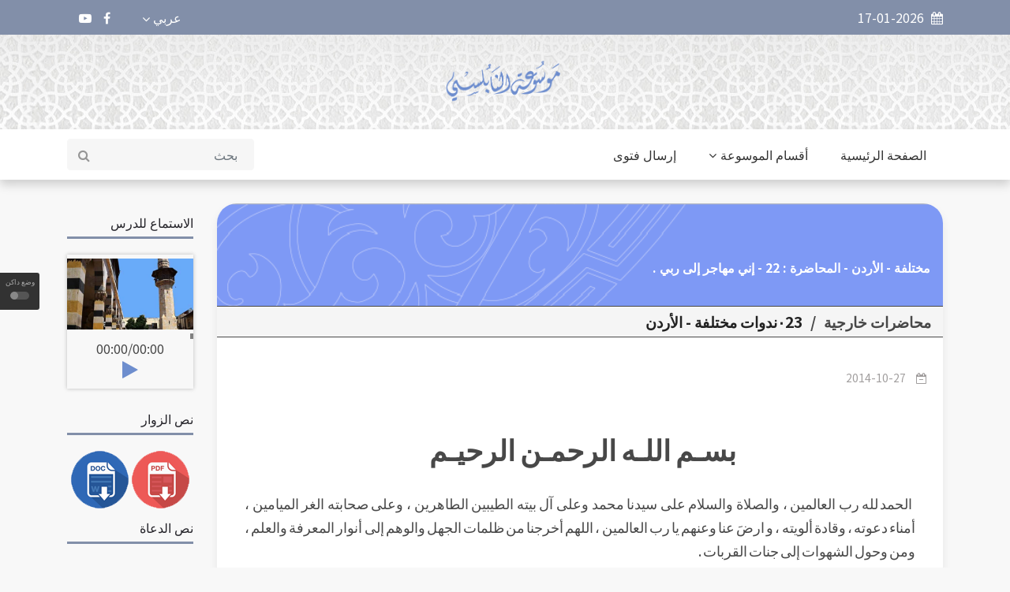

--- FILE ---
content_type: text/html; charset=UTF-8
request_url: https://nabulsi.com/story/%D8%A5%D9%86%D9%8A%20%D9%85%D9%87%D8%A7%D8%AC%D8%B1%20%D8%A5%D9%84%D9%89%20%D8%B1%D8%A8%D9%8A%20.12482
body_size: 25962
content:
<!DOCTYPE html>
<html lang="en">
<head>
    <meta charset="utf-8">
    <meta http-equiv="X-UA-Compatible" content="IE=edge">
    <meta name="viewport" content="width=device-width, initial-scale=1">

    <title>مختلفة - الأردن - المحاضرة : 22 - إني مهاجر إلى ربي .</title>
            <meta name="title" content="" />
            <meta name="description" content="" />
            <meta name="keywords" content="" />
            <meta name="news_keywords" content=""/>
            <meta name="author" content="Superadmin" />
            <meta name="language" content="ar" />
            <link rel="canonical" href="https://nabulsi.com/story/%D8%A5%D9%86%D9%8A%20%D9%85%D9%87%D8%A7%D8%AC%D8%B1%20%D8%A5%D9%84%D9%89%20%D8%B1%D8%A8%D9%8A%20.12482"/>
            <meta property="og:title" content="مختلفة - الأردن - المحاضرة : 22 - إني مهاجر إلى ربي ." />
            <meta property="og:author" content="Superadmin" />
            <meta property="og:description" content="" />
            <meta property="og:locale" content="ar" />
            <meta property="og:type" content="article"/>
            <meta property="og:image:width" content="1200"/>
            <meta property="og:image:height" content="630"/>
            <meta property="og:url" content="https://nabulsi.com/story/%D8%A5%D9%86%D9%8A%20%D9%85%D9%87%D8%A7%D8%AC%D8%B1%20%D8%A5%D9%84%D9%89%20%D8%B1%D8%A8%D9%8A%20.12482" />

                            <meta property="og:image" content="https://nabulsi.com/default-image/default-730x400.png" alt="مختلفة - الأردن - المحاضرة : 22 - إني مهاجر إلى ربي ."/>
                        <meta name="twitter:title" content="مختلفة - الأردن - المحاضرة : 22 - إني مهاجر إلى ربي ." />
            <meta name="twitter:description" content="" />
            <meta name="twitter:card" content="summary_large_image" />
            <meta name="twitter:domain" content="https://nabulsi.com" />
            <meta name="twitter:url" content="https://nabulsi.com/story/%D8%A5%D9%86%D9%8A%20%D9%85%D9%87%D8%A7%D8%AC%D8%B1%20%D8%A5%D9%84%D9%89%20%D8%B1%D8%A8%D9%8A%20.12482">

                            <meta name="twitter:image" content="https://nabulsi.com/default-image/default-730x400.png" alt="مختلفة - الأردن - المحاضرة : 22 - إني مهاجر إلى ربي ."/>
                        

    <title>
        
                موسوعة النابلسي للعلوم الإسلامية
                                                                

    </title>

    
    <link rel="stylesheet" href="https://nabulsi.com/site/css/bootstrap.min.css" >

    <link rel="stylesheet" href="https://nabulsi.com/site/css/font-awesome.min.css" >
    <link rel="stylesheet" href="https://nabulsi.com/site/css/icon.min.css" >
    <link rel="stylesheet"  href="https://nabulsi.com/site/css/magnific-popup.min.css" >
    <link rel="stylesheet" href="https://nabulsi.com/site/css/animate.min.css" >
    <link rel="stylesheet"  href="https://nabulsi.com/site/css/slick.min.css" >
    <link rel="stylesheet"  href="https://nabulsi.com/site/css/structure.min.css" >
    <link rel="stylesheet"  href="https://nabulsi.com/site/css/main.css?v=5" >
            <link rel="stylesheet" href="https://nabulsi.com/site/css/rtl.min.css" >
        <link rel="stylesheet"  href="https://nabulsi.com/site/css/custom.css" >
    <link rel="stylesheet"  href="https://nabulsi.com/site/css/responsive.min.css" >

    <link rel="stylesheet" href="https://nabulsi.com/site/css/plyr.css" />
<link rel="stylesheet" href="https://nabulsi.com/reaction/reaction.css" />
<link rel="stylesheet" href="https://nabulsi.com/reaction/reaction-2.css" />
<style>
    .icon_size16{
        display: none;
    }
    </style>

    <link rel="stylesheet"  href="https://fonts.googleapis.com/css2?family=Noto+Sans+JP:wght@400;500;600;700&display=swap" >

    
    <link rel="stylesheet" rel="icon" href="https://nabulsi.com/images/20211014064525_favicon_35.png">
    <link rel="stylesheet" rel="apple-touch-icon" sizes="144x144"
          href="https://nabulsi.com/site/images/ico/apple-touch-icon-precomposed.png">
    <link rel="stylesheet" rel="apple-touch-icon" sizes="114x114"
          href="https://nabulsi.com/site/images/ico/apple-touch-icon-114-precomposed.png">
    <link rel="stylesheet" rel="apple-touch-icon" sizes="72x72"
          href="https://nabulsi.com/site/images/ico/apple-touch-icon-72-precomposed.png">
    <link rel="stylesheet" rel="apple-touch-icon" sizes="57x57"
          href="https://nabulsi.com/site/images/ico/apple-touch-icon-57-precomposed.png">

        
    <link rel="alternate" type="application/atom+xml" href="https://nabulsi.com/feed" title="My feed">

    

<!-- Template Developed By  -->
    
    <style type="text/css">
        :root {
            --primary-color: #828fa9;
            --primary-font: Noto Sans JP, sans-serif;
            --plyr-color-main: #828fa9;
        }
    </style>

    <script async src="https://www.googletagmanager.com/gtag/js?id=UA-xxxxxxxx-1"></script>
    <script>
        window.dataLayer = window.dataLayer || [];

        function gtag() {
            dataLayer.push(arguments);
        }

        gtag('js', new Date());
        gtag('config', 'UA-xxxxxxxx-1');
    </script>
</head>

<body class="">
<div id="switch-mode" class="">
    <div class="sm-text">وضع داكن</div>
    <div class="sm-button">
        <input type="hidden" id="url" value="https://nabulsi.com">
        <span></span>
    </div>
</div>
<div>

    <header class="sg-header">
    <div class="sg-topbar topbar-style-1">
        <div class="container">
            <div class="d-md-flex justify-content-md-between">
                <div class="left-contennt d-flex d-flex-style-3">
                    <div class="weather-content d-flex mr-5">
                        <div class="date">
                            <span><i class="fa fa-calendar mr-2" aria-hidden="true"></i> 17-01-2026</span>
                        </div>
                    </div>
                </div>
                <!-- /.left-contennt -->
                <div class="right-content d-flex align-self-center">
                    
                    <div class="sg-language">
                        <select name="code" id="languges-changer">
                                                        <option value="en" >English
                            </option>
                                                        <option value="es" >Español
                            </option>
                                                        <option value="fr" >Française
                            </option>
                                                        <option value="tr" >Türk
                            </option>
                                                        <option value="ar" selected>عربي
                            </option>
                                                        <option value="pe" >فارسي
                            </option>
                                                        <option value="ch" >中文
                            </option>
                                                    </select>
                    </div>
                    <div class="sg-social d-none d-md-block mr-4">
                        <ul class="global-list">
                                                        <li><a href="https://www.facebook.com/Nabulsiweb.ar" target="_blank"><i class="fa fa-facebook"
                                        aria-hidden="true"></i></a></li>
                                                        <li><a href="https://www.youtube.com/user/NabulsiChannel" target="_blank"><i class="fa fa-youtube-play"
                                        aria-hidden="true"></i></a></li>
                                                        
                        </ul>
                    </div><!-- /.sg-social -->
                    <div class="sg-user">
                        <div class="style-3">
                                                        
                                                    </div>
                    </div>
                </div><!-- /.right-content -->
            </div>
        </div><!-- /.container -->
    </div><!-- /.sg-topbar -->
    <div class="header-bottom" style="background-image: url('/images/header.jpg');background-position: center;">
        <div class="container">
            <div class="text-center">
                <a class="navbar-brand align-self-center" href="https://nabulsi.com/web"><img
                        src="https://nabulsi.com/images/20211014064525_logo_14.png" alt="Logo" class="img-fluid"></a>
            </div>
        </div><!-- /.container -->
    </div><!-- /.header-bottom -->

    <div class="sg-menu menu-style-1">
        <nav class="navbar navbar-expand-lg">
            <div class="container">
                <div class="menu-content">
                    <button class="navbar-toggler" type="button" data-toggle="collapse" data-target="#navbarNav"
                        aria-controls="navbarNav" aria-expanded="false" aria-label="Toggle navigation">
                        <span class="navbar-toggler-icon"><i class="fa fa-align-justify"></i></span>
                    </button>

                    <div class="collapse navbar-collapse" id="navbarNav">
                        <ul class="navbar-nav">

                            
                                                        <li class="nav-item sg-dropdown">
                                <a href="/"
                                    target="">الصفحة الرئيسية  </a>
                                <ul class="sg-dropdown-menu">
                                                                    </ul>
                            </li>
                            
                                                        <script>
                                function getSubCategories(categoryId){
        $.ajax({
   url: '/getSubCategories',
   type: 'get',
   data: {categoryId:categoryId},
   beforeSend: function(){
    // Show image container
    $("#menu-preloader-area").removeClass('d-none');
   },
   success: function(response){
     $('#subCategorySection').empty();

     $('#categoryTitleHeader').removeClass('d-none');
     $('#categoryTitleH2').text(response.oldCatName)

     response.subCategories.map(function(item) {
        if (item.hasSubCategory == 1) {
            var string='<div class="col-md-6 col-lg-4">';
                            string +='<div>';
                            string +='<h3>';
                            string +='<a onclick="getSubCategories(' + item.catId + ')">';
                            string +=item.catName;
                            string +='<i class="fa fa-angle-down"></i>'
                            string +='</a>';
                            string +='</h3>';
                            string +='</div>';
                            string +='</div>';
                    } else {
                        var string='<div class="col-md-6 col-lg-4">';
                            string +='<div>';
                            string +='<h3>';
                            string +='<a href="/category/' + item.catSlug + '">';
                            string +=item.catName;
                            string +='</a>';
                            string +='</h3>';
                            string +='</div>';
                            string +='</div>';
                    }

                    //console.log(item.hasSubCategories);
                    $('#subCategorySection').append(string);
      });

     
   },
   complete:function(data){
    // Hide image container
    $("#menu-preloader-area").addClass('d-none');
   }
  });
        
    }
                            </script>
                            
                            
                            
                                                                                    <li class="sg-dropdown mega-dropdown">
                                <a href="javascript:void(0)">أقسام الموسوعة<span><i class="fa fa-angle-down"
                                            aria-hidden="true"></i></span></a>
                                <div class="sg-dropdown-menu mega-dropdown-menu">
                                    <div class="mega-menu-content">
                                        <div class="row">
                                            <div class="col-md-2">
                                                <ul class="nav nav-tabs" role="tablist">
                                                                                                        <li class="nav-item">
                                                                                                                <a class="nav-link" id="الخطب-tab"
                                                            data-toggle="tab" href="#Sermons44" role="tab"
                                                            onclick="getSubCategories(2)"
                                                            aria-controls="الخطب"
                                                            aria-selected="true" style="font-weight: bold">
                                                            الخطب</a>
                                                    </li>
                                                                                                        <li class="nav-item">
                                                                                                                <a class="nav-link" id="العقيدة الإسلامية-tab"
                                                            data-toggle="tab" href="#Islamic-creed55" role="tab"
                                                            onclick="getSubCategories(3)"
                                                            aria-controls="العقيدة الإسلامية"
                                                            aria-selected="true" style="font-weight: bold">
                                                            العقيدة الإسلامية</a>
                                                    </li>
                                                                                                        <li class="nav-item">
                                                                                                                <a class="nav-link" id="أسماء الله الحسنى-tab"
                                                            data-toggle="tab" href="#Names-of-Allah600" role="tab"
                                                            onclick="getSubCategories(148)"
                                                            aria-controls="أسماء الله الحسنى"
                                                            aria-selected="true" style="font-weight: bold">
                                                            أسماء الله الحسنى</a>
                                                    </li>
                                                                                                        <li class="nav-item">
                                                                                                                <a class="nav-link" id="تفسير القرآن الكريم-tab"
                                                            data-toggle="tab" href="#Interpretation-Of-Quran97" role="tab"
                                                            onclick="getSubCategories(4)"
                                                            aria-controls="تفسير القرآن الكريم"
                                                            aria-selected="true" style="font-weight: bold">
                                                            تفسير القرآن الكريم</a>
                                                    </li>
                                                                                                        <li class="nav-item">
                                                                                                                <a class="nav-link" id="الحديث الشريف-tab"
                                                            data-toggle="tab" href="#Prophetic-Hadith104" role="tab"
                                                            onclick="getSubCategories(5)"
                                                            aria-controls="الحديث الشريف"
                                                            aria-selected="true" style="font-weight: bold">
                                                            الحديث الشريف</a>
                                                    </li>
                                                                                                        <li class="nav-item">
                                                                                                                <a class="nav-link" id="السيرة-tab"
                                                            data-toggle="tab" href="#Islamic-Biography114" role="tab"
                                                            onclick="getSubCategories(6)"
                                                            aria-controls="السيرة"
                                                            aria-selected="true" style="font-weight: bold">
                                                            السيرة</a>
                                                    </li>
                                                                                                        <li class="nav-item">
                                                                                                                <a class="nav-link" id="الفقه الإسلامي-tab"
                                                            data-toggle="tab" href="#Islamic-Fiqh142" role="tab"
                                                            onclick="getSubCategories(7)"
                                                            aria-controls="الفقه الإسلامي"
                                                            aria-selected="true" style="font-weight: bold">
                                                            الفقه الإسلامي</a>
                                                    </li>
                                                                                                        <li class="nav-item">
                                                                                                                <a class="nav-link" id="التربية الإسلامية-tab"
                                                            data-toggle="tab" href="#Islamic-Education150" role="tab"
                                                            onclick="getSubCategories(8)"
                                                            aria-controls="التربية الإسلامية"
                                                            aria-selected="true" style="font-weight: bold">
                                                            التربية الإسلامية</a>
                                                    </li>
                                                                                                        <li class="nav-item">
                                                                                                                <a class="nav-link" id="موضوعات علمية-tab"
                                                            data-toggle="tab" href="#Scientific-Topics182" role="tab"
                                                            onclick="getSubCategories(10)"
                                                            aria-controls="موضوعات علمية"
                                                            aria-selected="true" style="font-weight: bold">
                                                            موضوعات علمية</a>
                                                    </li>
                                                                                                        <li class="nav-item">
                                                                                                                <a class="nav-link" id="أحاديث رمضان-tab"
                                                            data-toggle="tab" href="#Ramadan-Lectures212" role="tab"
                                                            onclick="getSubCategories(11)"
                                                            aria-controls="أحاديث رمضان"
                                                            aria-selected="true" style="font-weight: bold">
                                                            أحاديث رمضان</a>
                                                    </li>
                                                                                                        <li class="nav-item">
                                                                                                                <a class="nav-link" id="ندوات تلفزيونية-tab"
                                                            data-toggle="tab" href="#TV-Symposiums1486" role="tab"
                                                            onclick="getSubCategories(12)"
                                                            aria-controls="ندوات تلفزيونية"
                                                            aria-selected="true" style="font-weight: bold">
                                                            ندوات تلفزيونية</a>
                                                    </li>
                                                                                                        <li class="nav-item">
                                                                                                                <a class="nav-link" id="محاضرات خارجية-tab"
                                                            data-toggle="tab" href="#Seminars-and-Lectures-abroad" role="tab"
                                                            onclick="getSubCategories(13)"
                                                            aria-controls="محاضرات خارجية"
                                                            aria-selected="true" style="font-weight: bold">
                                                            محاضرات خارجية</a>
                                                    </li>
                                                                                                        <li class="nav-item">
                                                                                                                <a class="nav-link" id="ندوات إذاعية-tab"
                                                            data-toggle="tab" href="#Radio-seminars801" role="tab"
                                                            onclick="getSubCategories(14)"
                                                            aria-controls="ندوات إذاعية"
                                                            aria-selected="true" style="font-weight: bold">
                                                            ندوات إذاعية</a>
                                                    </li>
                                                                                                        <li class="nav-item">
                                                                                                                <a class="nav-link" id="قصص و روائع و مقتطفات و ومضات-tab"
                                                            data-toggle="tab" href="#Islamic-Topics175" role="tab"
                                                            onclick="getSubCategories(9)"
                                                            aria-controls="قصص و روائع و مقتطفات و ومضات"
                                                            aria-selected="true" style="font-weight: bold">
                                                            قصص و روائع و مقتطفات و ومضات</a>
                                                    </li>
                                                                                                        <li class="nav-item">
                                                                                                                <a class="nav-link" id="الكتب الإلكترونية-tab"
                                                            data-toggle="tab" href="#E-Books1721" role="tab"
                                                            onclick="getSubCategories(692)"
                                                            aria-controls="الكتب الإلكترونية"
                                                            aria-selected="true" style="font-weight: bold">
                                                            الكتب الإلكترونية</a>
                                                    </li>
                                                                                                        <li class="nav-item">
                                                                                                                <a class="nav-link" id="الفتاوى-tab"
                                                            data-toggle="tab" href="#Fatawa1251" role="tab"
                                                            onclick="getSubCategories(431)"
                                                            aria-controls="الفتاوى"
                                                            aria-selected="true" style="font-weight: bold">
                                                            الفتاوى</a>
                                                    </li>
                                                                                                        <li class="nav-item">
                                                                                                                <a class="nav-link" id="موضوعات متنوعة-tab"
                                                            data-toggle="tab" href="#Miscellaneous-Topics766" role="tab"
                                                            onclick="getSubCategories(17)"
                                                            aria-controls="موضوعات متنوعة"
                                                            aria-selected="true" style="font-weight: bold">
                                                            موضوعات متنوعة</a>
                                                    </li>
                                                                                                        <li class="nav-item">
                                                                                                                <a class="nav-link" id="محفوظات-tab"
                                                            data-toggle="tab" href="#Archive1742" role="tab"
                                                            onclick="getSubCategories(18)"
                                                            aria-controls="محفوظات"
                                                            aria-selected="true" style="font-weight: bold">
                                                            محفوظات</a>
                                                    </li>
                                                                                                    </ul>
                                            </div>
                                            <div class="col-md-10">
                                                <div class="tab-content" id="myTabContent">
                                                                                                        <div class="tab-pane fade show active"
                                                        id="" role="tabpanel"
                                                        aria-labelledby="-tab">


                                                        <div class="sg-section">
                                                            <div class="col-sm-12 col-xs-12 d-none"
                                                                id="menu-preloader-area">
                                                                <div class="row latest-preloader">
                                                                    <div class="col-md-7 offset-md-5">
                                                                        <img src="https://nabulsi.com/site/images/preloader-2.gif"
                                                                            alt="Image" class="tr-preloader img-fluid">
                                                                    </div>
                                                                </div>
                                                            </div>
                                                            <div class="section-content mt-3 d-none"
                                                                id="categoryTitleHeader">
                                                                <div class="section-title">
                                                                    <h1 id="categoryTitleH2"></h1>
                                                                </div>
                                                            </div>
                                                        </div>
                                                        <div class="row" id="subCategorySection">


                                                        </div><!-- /.row -->
                                                    </div><!-- /.tab-pane -->
                                                                                                        <div class="tab-pane fade "
                                                        id="" role="tabpanel"
                                                        aria-labelledby="-tab">


                                                        <div class="sg-section">
                                                            <div class="col-sm-12 col-xs-12 d-none"
                                                                id="menu-preloader-area">
                                                                <div class="row latest-preloader">
                                                                    <div class="col-md-7 offset-md-5">
                                                                        <img src="https://nabulsi.com/site/images/preloader-2.gif"
                                                                            alt="Image" class="tr-preloader img-fluid">
                                                                    </div>
                                                                </div>
                                                            </div>
                                                            <div class="section-content mt-3 d-none"
                                                                id="categoryTitleHeader">
                                                                <div class="section-title">
                                                                    <h1 id="categoryTitleH2"></h1>
                                                                </div>
                                                            </div>
                                                        </div>
                                                        <div class="row" id="subCategorySection">


                                                        </div><!-- /.row -->
                                                    </div><!-- /.tab-pane -->
                                                                                                        <div class="tab-pane fade "
                                                        id="" role="tabpanel"
                                                        aria-labelledby="-tab">


                                                        <div class="sg-section">
                                                            <div class="col-sm-12 col-xs-12 d-none"
                                                                id="menu-preloader-area">
                                                                <div class="row latest-preloader">
                                                                    <div class="col-md-7 offset-md-5">
                                                                        <img src="https://nabulsi.com/site/images/preloader-2.gif"
                                                                            alt="Image" class="tr-preloader img-fluid">
                                                                    </div>
                                                                </div>
                                                            </div>
                                                            <div class="section-content mt-3 d-none"
                                                                id="categoryTitleHeader">
                                                                <div class="section-title">
                                                                    <h1 id="categoryTitleH2"></h1>
                                                                </div>
                                                            </div>
                                                        </div>
                                                        <div class="row" id="subCategorySection">


                                                        </div><!-- /.row -->
                                                    </div><!-- /.tab-pane -->
                                                                                                        <div class="tab-pane fade "
                                                        id="" role="tabpanel"
                                                        aria-labelledby="-tab">


                                                        <div class="sg-section">
                                                            <div class="col-sm-12 col-xs-12 d-none"
                                                                id="menu-preloader-area">
                                                                <div class="row latest-preloader">
                                                                    <div class="col-md-7 offset-md-5">
                                                                        <img src="https://nabulsi.com/site/images/preloader-2.gif"
                                                                            alt="Image" class="tr-preloader img-fluid">
                                                                    </div>
                                                                </div>
                                                            </div>
                                                            <div class="section-content mt-3 d-none"
                                                                id="categoryTitleHeader">
                                                                <div class="section-title">
                                                                    <h1 id="categoryTitleH2"></h1>
                                                                </div>
                                                            </div>
                                                        </div>
                                                        <div class="row" id="subCategorySection">


                                                        </div><!-- /.row -->
                                                    </div><!-- /.tab-pane -->
                                                                                                        <div class="tab-pane fade "
                                                        id="" role="tabpanel"
                                                        aria-labelledby="-tab">


                                                        <div class="sg-section">
                                                            <div class="col-sm-12 col-xs-12 d-none"
                                                                id="menu-preloader-area">
                                                                <div class="row latest-preloader">
                                                                    <div class="col-md-7 offset-md-5">
                                                                        <img src="https://nabulsi.com/site/images/preloader-2.gif"
                                                                            alt="Image" class="tr-preloader img-fluid">
                                                                    </div>
                                                                </div>
                                                            </div>
                                                            <div class="section-content mt-3 d-none"
                                                                id="categoryTitleHeader">
                                                                <div class="section-title">
                                                                    <h1 id="categoryTitleH2"></h1>
                                                                </div>
                                                            </div>
                                                        </div>
                                                        <div class="row" id="subCategorySection">


                                                        </div><!-- /.row -->
                                                    </div><!-- /.tab-pane -->
                                                                                                        <div class="tab-pane fade "
                                                        id="" role="tabpanel"
                                                        aria-labelledby="-tab">


                                                        <div class="sg-section">
                                                            <div class="col-sm-12 col-xs-12 d-none"
                                                                id="menu-preloader-area">
                                                                <div class="row latest-preloader">
                                                                    <div class="col-md-7 offset-md-5">
                                                                        <img src="https://nabulsi.com/site/images/preloader-2.gif"
                                                                            alt="Image" class="tr-preloader img-fluid">
                                                                    </div>
                                                                </div>
                                                            </div>
                                                            <div class="section-content mt-3 d-none"
                                                                id="categoryTitleHeader">
                                                                <div class="section-title">
                                                                    <h1 id="categoryTitleH2"></h1>
                                                                </div>
                                                            </div>
                                                        </div>
                                                        <div class="row" id="subCategorySection">


                                                        </div><!-- /.row -->
                                                    </div><!-- /.tab-pane -->
                                                                                                        <div class="tab-pane fade "
                                                        id="" role="tabpanel"
                                                        aria-labelledby="-tab">


                                                        <div class="sg-section">
                                                            <div class="col-sm-12 col-xs-12 d-none"
                                                                id="menu-preloader-area">
                                                                <div class="row latest-preloader">
                                                                    <div class="col-md-7 offset-md-5">
                                                                        <img src="https://nabulsi.com/site/images/preloader-2.gif"
                                                                            alt="Image" class="tr-preloader img-fluid">
                                                                    </div>
                                                                </div>
                                                            </div>
                                                            <div class="section-content mt-3 d-none"
                                                                id="categoryTitleHeader">
                                                                <div class="section-title">
                                                                    <h1 id="categoryTitleH2"></h1>
                                                                </div>
                                                            </div>
                                                        </div>
                                                        <div class="row" id="subCategorySection">


                                                        </div><!-- /.row -->
                                                    </div><!-- /.tab-pane -->
                                                                                                        <div class="tab-pane fade "
                                                        id="" role="tabpanel"
                                                        aria-labelledby="-tab">


                                                        <div class="sg-section">
                                                            <div class="col-sm-12 col-xs-12 d-none"
                                                                id="menu-preloader-area">
                                                                <div class="row latest-preloader">
                                                                    <div class="col-md-7 offset-md-5">
                                                                        <img src="https://nabulsi.com/site/images/preloader-2.gif"
                                                                            alt="Image" class="tr-preloader img-fluid">
                                                                    </div>
                                                                </div>
                                                            </div>
                                                            <div class="section-content mt-3 d-none"
                                                                id="categoryTitleHeader">
                                                                <div class="section-title">
                                                                    <h1 id="categoryTitleH2"></h1>
                                                                </div>
                                                            </div>
                                                        </div>
                                                        <div class="row" id="subCategorySection">


                                                        </div><!-- /.row -->
                                                    </div><!-- /.tab-pane -->
                                                                                                        <div class="tab-pane fade "
                                                        id="" role="tabpanel"
                                                        aria-labelledby="-tab">


                                                        <div class="sg-section">
                                                            <div class="col-sm-12 col-xs-12 d-none"
                                                                id="menu-preloader-area">
                                                                <div class="row latest-preloader">
                                                                    <div class="col-md-7 offset-md-5">
                                                                        <img src="https://nabulsi.com/site/images/preloader-2.gif"
                                                                            alt="Image" class="tr-preloader img-fluid">
                                                                    </div>
                                                                </div>
                                                            </div>
                                                            <div class="section-content mt-3 d-none"
                                                                id="categoryTitleHeader">
                                                                <div class="section-title">
                                                                    <h1 id="categoryTitleH2"></h1>
                                                                </div>
                                                            </div>
                                                        </div>
                                                        <div class="row" id="subCategorySection">


                                                        </div><!-- /.row -->
                                                    </div><!-- /.tab-pane -->
                                                                                                        <div class="tab-pane fade "
                                                        id="" role="tabpanel"
                                                        aria-labelledby="-tab">


                                                        <div class="sg-section">
                                                            <div class="col-sm-12 col-xs-12 d-none"
                                                                id="menu-preloader-area">
                                                                <div class="row latest-preloader">
                                                                    <div class="col-md-7 offset-md-5">
                                                                        <img src="https://nabulsi.com/site/images/preloader-2.gif"
                                                                            alt="Image" class="tr-preloader img-fluid">
                                                                    </div>
                                                                </div>
                                                            </div>
                                                            <div class="section-content mt-3 d-none"
                                                                id="categoryTitleHeader">
                                                                <div class="section-title">
                                                                    <h1 id="categoryTitleH2"></h1>
                                                                </div>
                                                            </div>
                                                        </div>
                                                        <div class="row" id="subCategorySection">


                                                        </div><!-- /.row -->
                                                    </div><!-- /.tab-pane -->
                                                                                                        <div class="tab-pane fade "
                                                        id="" role="tabpanel"
                                                        aria-labelledby="-tab">


                                                        <div class="sg-section">
                                                            <div class="col-sm-12 col-xs-12 d-none"
                                                                id="menu-preloader-area">
                                                                <div class="row latest-preloader">
                                                                    <div class="col-md-7 offset-md-5">
                                                                        <img src="https://nabulsi.com/site/images/preloader-2.gif"
                                                                            alt="Image" class="tr-preloader img-fluid">
                                                                    </div>
                                                                </div>
                                                            </div>
                                                            <div class="section-content mt-3 d-none"
                                                                id="categoryTitleHeader">
                                                                <div class="section-title">
                                                                    <h1 id="categoryTitleH2"></h1>
                                                                </div>
                                                            </div>
                                                        </div>
                                                        <div class="row" id="subCategorySection">


                                                        </div><!-- /.row -->
                                                    </div><!-- /.tab-pane -->
                                                                                                        <div class="tab-pane fade "
                                                        id="" role="tabpanel"
                                                        aria-labelledby="-tab">


                                                        <div class="sg-section">
                                                            <div class="col-sm-12 col-xs-12 d-none"
                                                                id="menu-preloader-area">
                                                                <div class="row latest-preloader">
                                                                    <div class="col-md-7 offset-md-5">
                                                                        <img src="https://nabulsi.com/site/images/preloader-2.gif"
                                                                            alt="Image" class="tr-preloader img-fluid">
                                                                    </div>
                                                                </div>
                                                            </div>
                                                            <div class="section-content mt-3 d-none"
                                                                id="categoryTitleHeader">
                                                                <div class="section-title">
                                                                    <h1 id="categoryTitleH2"></h1>
                                                                </div>
                                                            </div>
                                                        </div>
                                                        <div class="row" id="subCategorySection">


                                                        </div><!-- /.row -->
                                                    </div><!-- /.tab-pane -->
                                                                                                        <div class="tab-pane fade "
                                                        id="" role="tabpanel"
                                                        aria-labelledby="-tab">


                                                        <div class="sg-section">
                                                            <div class="col-sm-12 col-xs-12 d-none"
                                                                id="menu-preloader-area">
                                                                <div class="row latest-preloader">
                                                                    <div class="col-md-7 offset-md-5">
                                                                        <img src="https://nabulsi.com/site/images/preloader-2.gif"
                                                                            alt="Image" class="tr-preloader img-fluid">
                                                                    </div>
                                                                </div>
                                                            </div>
                                                            <div class="section-content mt-3 d-none"
                                                                id="categoryTitleHeader">
                                                                <div class="section-title">
                                                                    <h1 id="categoryTitleH2"></h1>
                                                                </div>
                                                            </div>
                                                        </div>
                                                        <div class="row" id="subCategorySection">


                                                        </div><!-- /.row -->
                                                    </div><!-- /.tab-pane -->
                                                                                                        <div class="tab-pane fade "
                                                        id="" role="tabpanel"
                                                        aria-labelledby="-tab">


                                                        <div class="sg-section">
                                                            <div class="col-sm-12 col-xs-12 d-none"
                                                                id="menu-preloader-area">
                                                                <div class="row latest-preloader">
                                                                    <div class="col-md-7 offset-md-5">
                                                                        <img src="https://nabulsi.com/site/images/preloader-2.gif"
                                                                            alt="Image" class="tr-preloader img-fluid">
                                                                    </div>
                                                                </div>
                                                            </div>
                                                            <div class="section-content mt-3 d-none"
                                                                id="categoryTitleHeader">
                                                                <div class="section-title">
                                                                    <h1 id="categoryTitleH2"></h1>
                                                                </div>
                                                            </div>
                                                        </div>
                                                        <div class="row" id="subCategorySection">


                                                        </div><!-- /.row -->
                                                    </div><!-- /.tab-pane -->
                                                                                                        <div class="tab-pane fade "
                                                        id="" role="tabpanel"
                                                        aria-labelledby="-tab">


                                                        <div class="sg-section">
                                                            <div class="col-sm-12 col-xs-12 d-none"
                                                                id="menu-preloader-area">
                                                                <div class="row latest-preloader">
                                                                    <div class="col-md-7 offset-md-5">
                                                                        <img src="https://nabulsi.com/site/images/preloader-2.gif"
                                                                            alt="Image" class="tr-preloader img-fluid">
                                                                    </div>
                                                                </div>
                                                            </div>
                                                            <div class="section-content mt-3 d-none"
                                                                id="categoryTitleHeader">
                                                                <div class="section-title">
                                                                    <h1 id="categoryTitleH2"></h1>
                                                                </div>
                                                            </div>
                                                        </div>
                                                        <div class="row" id="subCategorySection">


                                                        </div><!-- /.row -->
                                                    </div><!-- /.tab-pane -->
                                                                                                        <div class="tab-pane fade "
                                                        id="" role="tabpanel"
                                                        aria-labelledby="-tab">


                                                        <div class="sg-section">
                                                            <div class="col-sm-12 col-xs-12 d-none"
                                                                id="menu-preloader-area">
                                                                <div class="row latest-preloader">
                                                                    <div class="col-md-7 offset-md-5">
                                                                        <img src="https://nabulsi.com/site/images/preloader-2.gif"
                                                                            alt="Image" class="tr-preloader img-fluid">
                                                                    </div>
                                                                </div>
                                                            </div>
                                                            <div class="section-content mt-3 d-none"
                                                                id="categoryTitleHeader">
                                                                <div class="section-title">
                                                                    <h1 id="categoryTitleH2"></h1>
                                                                </div>
                                                            </div>
                                                        </div>
                                                        <div class="row" id="subCategorySection">


                                                        </div><!-- /.row -->
                                                    </div><!-- /.tab-pane -->
                                                                                                        <div class="tab-pane fade "
                                                        id="" role="tabpanel"
                                                        aria-labelledby="-tab">


                                                        <div class="sg-section">
                                                            <div class="col-sm-12 col-xs-12 d-none"
                                                                id="menu-preloader-area">
                                                                <div class="row latest-preloader">
                                                                    <div class="col-md-7 offset-md-5">
                                                                        <img src="https://nabulsi.com/site/images/preloader-2.gif"
                                                                            alt="Image" class="tr-preloader img-fluid">
                                                                    </div>
                                                                </div>
                                                            </div>
                                                            <div class="section-content mt-3 d-none"
                                                                id="categoryTitleHeader">
                                                                <div class="section-title">
                                                                    <h1 id="categoryTitleH2"></h1>
                                                                </div>
                                                            </div>
                                                        </div>
                                                        <div class="row" id="subCategorySection">


                                                        </div><!-- /.row -->
                                                    </div><!-- /.tab-pane -->
                                                                                                        <div class="tab-pane fade "
                                                        id="" role="tabpanel"
                                                        aria-labelledby="-tab">


                                                        <div class="sg-section">
                                                            <div class="col-sm-12 col-xs-12 d-none"
                                                                id="menu-preloader-area">
                                                                <div class="row latest-preloader">
                                                                    <div class="col-md-7 offset-md-5">
                                                                        <img src="https://nabulsi.com/site/images/preloader-2.gif"
                                                                            alt="Image" class="tr-preloader img-fluid">
                                                                    </div>
                                                                </div>
                                                            </div>
                                                            <div class="section-content mt-3 d-none"
                                                                id="categoryTitleHeader">
                                                                <div class="section-title">
                                                                    <h1 id="categoryTitleH2"></h1>
                                                                </div>
                                                            </div>
                                                        </div>
                                                        <div class="row" id="subCategorySection">


                                                        </div><!-- /.row -->
                                                    </div><!-- /.tab-pane -->
                                                                                                    </div><!-- /.tab-content -->
                                            </div>
                                        </div><!-- /.row -->
                                    </div><!-- /.mega-menu-content -->
                                </div>
                            </li>
                                                        <script>
                                function getSubCategories(categoryId){
        $.ajax({
   url: '/getSubCategories',
   type: 'get',
   data: {categoryId:categoryId},
   beforeSend: function(){
    // Show image container
    $("#menu-preloader-area").removeClass('d-none');
   },
   success: function(response){
     $('#subCategorySection').empty();

     $('#categoryTitleHeader').removeClass('d-none');
     $('#categoryTitleH2').text(response.oldCatName)

     response.subCategories.map(function(item) {
        if (item.hasSubCategory == 1) {
            var string='<div class="col-md-6 col-lg-4">';
                            string +='<div>';
                            string +='<h3>';
                            string +='<a onclick="getSubCategories(' + item.catId + ')">';
                            string +=item.catName;
                            string +='<i class="fa fa-angle-down"></i>'
                            string +='</a>';
                            string +='</h3>';
                            string +='</div>';
                            string +='</div>';
                    } else {
                        var string='<div class="col-md-6 col-lg-4">';
                            string +='<div>';
                            string +='<h3>';
                            string +='<a href="/category/' + item.catSlug + '">';
                            string +=item.catName;
                            string +='</a>';
                            string +='</h3>';
                            string +='</div>';
                            string +='</div>';
                    }

                    //console.log(item.hasSubCategories);
                    $('#subCategorySection').append(string);
      });

     
   },
   complete:function(data){
    // Hide image container
    $("#menu-preloader-area").addClass('d-none');
   }
  });
        
    }
                            </script>
                            
                            
                                                        <li class="nav-item sg-dropdown">
                                <a href="https://nabulsi.com/page/contact-us-ar"
                                    target="">إرسال فتوى  </a>
                                <ul class="sg-dropdown-menu">
                                                                    </ul>
                            </li>
                            
                                                        <script>
                                function getSubCategories(categoryId){
        $.ajax({
   url: '/getSubCategories',
   type: 'get',
   data: {categoryId:categoryId},
   beforeSend: function(){
    // Show image container
    $("#menu-preloader-area").removeClass('d-none');
   },
   success: function(response){
     $('#subCategorySection').empty();

     $('#categoryTitleHeader').removeClass('d-none');
     $('#categoryTitleH2').text(response.oldCatName)

     response.subCategories.map(function(item) {
        if (item.hasSubCategory == 1) {
            var string='<div class="col-md-6 col-lg-4">';
                            string +='<div>';
                            string +='<h3>';
                            string +='<a onclick="getSubCategories(' + item.catId + ')">';
                            string +=item.catName;
                            string +='<i class="fa fa-angle-down"></i>'
                            string +='</a>';
                            string +='</h3>';
                            string +='</div>';
                            string +='</div>';
                    } else {
                        var string='<div class="col-md-6 col-lg-4">';
                            string +='<div>';
                            string +='<h3>';
                            string +='<a href="/category/' + item.catSlug + '">';
                            string +=item.catName;
                            string +='</a>';
                            string +='</h3>';
                            string +='</div>';
                            string +='</div>';
                    }

                    //console.log(item.hasSubCategories);
                    $('#subCategorySection').append(string);
      });

     
   },
   complete:function(data){
    // Hide image container
    $("#menu-preloader-area").addClass('d-none');
   }
  });
        
    }
                            </script>
                            
                                                    </ul>
                    </div>

                    <div class="sg-search">
                        <div class="search-form">
                            <form action="https://nabulsi.com/search" id="search" method="GET">
                                <label for="label" class="d-none">بحث</label>
                                <input class="form-control" id="label" name="search" type="text"
                                    placeholder="بحث">
                                <button type="submit"><i class="fa fa-search"></i><span
                                        class="d-none">بحث</span></button>
                            </form>
                        </div>
                    </div><!-- /.sg-search -->
                </div><!-- /.menu-content -->
            </div><!-- /.container -->
        </nav><!-- /.navbar -->
    </div><!-- /.sg-menu -->
</header><!-- /.sg-header -->

    
    <div class="container">
        <div class="row">
            <div class="col-12">
                                                                                            </div>
        </div>
    </div>
    
</div>


<div class="sg-page-content">


    <div class="container">

        <div class="row">
            <div class="col-md-10 col-lg-10">
                <div class="post-details">
                    <div class="sg-section">
                        <div class="section-content">
                            <div class="sg-post" style="border-radius: 25px;">
                                <div class="entry-header" style="border-radius: 25px;">
    <div class="entry-thumbnail" style="max-height: 200px;">

        <div
        class="cat_header" dir="rtl">
    <div class="cat_cover" style="padding:16px">
        مختلفة - الأردن - المحاضرة : 22 - إني مهاجر إلى ربي .    </div>
    <div class="cat_tree">
        <ul>
            <li>
                محاضرات خارجية
            </li>
            <li><span>/</span></li>
            <li>
                <span>
                    <a href="/category/٠23-Miscellaneous---Jordan1637">
                        ٠23ندوات مختلفة - الأردن                    </a>
                </span>
            </li>
        </ul>
    </div>

    </div>

    
    

    
    
    </div>
</div>

<div class="entry-content">


    <div class="entry-meta mb-2">
        <ul class="global-list">
            <li><i class="fa fa-calendar-minus-o" aria-hidden="true"></i>
                <a href="https://nabulsi.com/date/2021-11-28">
                                        2014-10-27
                                    </a>
            </li>
        </ul>
    </div>
        
    
    
   


         
    <link rel="stylesheet" href="/css/article.css?v=18">
     
    <div class="art_body" style="word-spacing:-2px;">
         <div class="art_header">
             <div class="bsmaleh">
                                                                                                                                 بسـم اللـه الرحمـن الرحيـم
                                 </div>
             </div>

        <div class="paragraph">
                        
                            
                 
                <p><span class="spc">&nbsp;</span>الحمد لله رب العالمين ، والصلاة والسلام على سيدنا محمد وعلى آل بيته الطيبين الطاهرين ، وعلى صحابته الغر الميامين ، أمناء دعوته ، وقادة ألويته ، و ارضَ عنا وعنهم يا رب العالمين ، اللهم أخرجنا من ظلمات الجهل والوهم إلى أنوار المعرفة والعلم ، ومن وحول الشهوات إلى جنات القربات .</p>

<p class="title">الإنسان هو المخلوق الأول رتبة :</p>

<p><span class="spc">&nbsp;</span>أيتها الأخوات الفضليات ؛ أيها الأخوة الأكارم ؛ من عرف نفسه عرف ربه ، ينبغي أن نعلم يقيناً أن الإنسان هو المخلوق الأول عند الله ، الأول رتبة لقوله تعالى :</p>

<p class="quran">﴿ إِنَّا عَرَضْنَا الْأَمَانَةَ عَلَى السَّمَاوَاتِ وَالْأَرْضِ وَالْجِبَالِ فَأَبَيْنَ أَن يَحْمِلْنَهَا وَأَشْفَقْنَ مِنْهَا وَحَمَلَهَا الْإِنسَانُ ﴾</p>

<p class="author">[ سورة الأحزاب: 72 ]</p>

<p><span class="spc">&nbsp;</span>الإنسان هو المخلوق الأول رتبة ، وهو عقل يدرك ، وقلب يحب ، وجسم يتحرك ، وغذاء العقل العلم ، وغذاء القلب الحب الذي يسمو به ، وغذاء الجسم الطعام والشراب ، فإذا لبى حاجات قلبه ، وعقله ، وجسمه ، تفوق ، وإذا اكتفى بواحدة تطرف ، والإنسان أي إنسان من السبعة مليارات والمئتي مليون - وهو عدد سكان الأرض الآن - حريص على سلامته وعلى سعادته وعلى استمراره ، سلامته صفات سلبية أي ما أصابه مرض ، ما أصابه فقر ، ما أصابه قهر ، هذه سلامته وسعادته معانيها إيجابية حينما اتصل بأصل الكمال ، بالمطلق، بالغني ، بالرحيم ، اشتق منه صفات سعد بها ، وأقبل على الله بها ، وأما الزمن فهو بعد الإنسان الرابع ، الأشياء لها طول وعرض وارتفاع فإذا تحركت لها بعد رابع هو الزمن ، ومن أدق تعريفات الإنسان للإمام الحسن البصري : الإنسان بضعة أيام كلما انقضى يوم انقضى بضع منه . لأنك أيها الإنسان زمن ، أو لأن رأس مالك هو الزمن ، أو لأن أثمن شيء تملكه هو الزمن ، أقسم الله لك بمطلق الزمن ، فقال تعالى :</p>

<p class="quran">﴿ وَالْعَصْرِ ﴾</p>

<p class="author">[ سورة العصر: 1]</p>

<p><span class="spc">&nbsp;</span>واو القسم ، والمقسوم به العصر ، جواب القسم :</p>

<p>&nbsp;</p>

<p class="quran">﴿ إِنَّ الْإِنسَانَ لَفِي خُسْرٍ ﴾</p>

<p class="author">[ سورة العصر: 2]</p>

<p><span class="spc">&nbsp;</span>خاسر لأن مضي الزمن يستهلكه فكيف يتلافى هذه الخسارة ؟ ورد في أدعية النبي الكريم : &quot; لا بورك لي في طلوع شمس يومٍ لم أزدد فيه من الله علماً ، ولا بورك لي في طلوع شمس يومٍ لم أزدد فيه من الله قرباً &quot; والمغبون من تساوى يوماه ، فلذلك ينبغي في كل يوم أن نزداد علماً ، وأن نزداد قرباً ، وكان عليه الصلاة والسلام إذا استيقظ يقول :</p>

<p class="s7adeth">(( الْحَمْدُ لِلَّهِ الَّذِي عَافَانِي فِي جَسَدِي، وَرَدَّ عَلَيَّ رُوحِي، وَأَذِنَ لِي بِذِكْرِهِ ))</p>

<p class="author">[ الترمذي عن أبي هريرة ]</p>

<p><span class="spc">&nbsp;</span>أي الإنسان حينما يستيقظ معنى ذلك أن الله سمح له أن يعيش يوماً جديداً ، فإذا عافاه في بدنه - وهذه نعمة لا يعرفها إلا من فقدها - وأذن له بذكره ، فقد حقق الهدف من خلقه .</p>

<p>&nbsp;</p>

<p class="title">العبادة علة وجود الإنسان في الدنيا :</p>

<p><span class="spc">&nbsp;</span>أخواتنا الفضليات ؛ أخواتنا الكرام ؛ الحقيقة أن الله عز وجل حينما قال :</p>

<p class="quran">﴿ مَا يَفْعَلُ اللَّهُ بِعَذَابِكُمْ إِنْ شَكَرْتُمْ وَآمَنْتُمْ ﴾</p>

<p class="author">[ سورة النساء: 147]</p>

<p><span class="spc">&nbsp;</span>معنى ذلك هذا الكون لا نهاية له ، وقد تفاجؤون أن الأرض كوكب صغير في المجموعة الشمسية التي هي نقطة في درب التبابنة ، ودرب التبابنة مجرتنا ، وهذه المجرة مجرة متواضعة جداً من بين ألوف ملايين المجرات ، ومع ذلك قيل لهذا الإنسان :</p>

<p class="sh3er">أتحسب أنك جرم صغير <span class="spc">&nbsp;</span>وفيك انطوى العالم الأكبر ؟<br />
***</p>

<p><span class="spc">&nbsp;</span>الإنسان هو المخلوق الأول والمكلف أن يعبد الله ، علة وجودك في الدنيا عبادة الله، والدليل وبالمناسبة لا تقبل شيئاً في الدين من دون دليل ، ولا ترفض شيئاً من دون دليل ، لولا الدليل لقال من شاء ما شاء ، لا بد من أن تطالب ، لأن هذا العلم دين فانظر عمن تأخذ دينك ، ابن عمر دينك دينك إنه لحمك ودمك ، خذ عن الذين استقاموا ، و لا تأخذ عن الذين مالوا .<br />
<span class="spc">&nbsp;</span>بالمناسبة الإنسان تشمل الذكر والأنثى وفي بعض التوجيهات النبوية :</p>

<p class="s7adeth">(( طَلَبُ الْعِلْمِ فَرِيضَةٌ عَلَى كُلِّ مُسْلِمٍ ...))</p>

<p class="author">[ ابن ماجه عن أنس بن مالك]</p>

<p><span class="spc">&nbsp;</span>قال شراح الحديث : على كل شخص مسلم ذكراً كان أو أنثى .<br />
<span class="spc">&nbsp;</span>يا أيتها الأخوات الفضليات ؛ لأنكم الكثرة الإنسان هو المخلوق الأول والمكرم والمكلف ، مكلف بالعبادة ، ومن أدق تعريفات العبادة : إنها طاعة طوعية ، ممزوجة بمحبة قلبية ، أساسها معرفة يقينية ، تفضي إلى سعادة أبدية .<br />
<span class="spc">&nbsp;</span>أخواتنا الفضليات ؛ إنسان أرسله والده إلى باريس ليدرس الطب في السوربون ، هذه المدينة العملاقة الكبيرة المنوعة نقول : علة وجود هذا الشاب في هذه المدينة شيء واحد هو الدراسة ، وينبغي أن نعلم يقيناً أن علة وجودنا في الدنيا شيء واحد أن نعبد الله ، العبادة في أدق تعريفاتها طاعة طوعية ، ممزوجة بمحبة قلبية ، أساسها معرفة يقينية ، تفضي إلى سعادة أبدية.</p>

<p>&nbsp;</p>

<p class="title">في العبادة جانب معرفي وجانب سلوكي وجانب جمالي :</p>

<p><span class="spc">&nbsp;</span>في هذا التعريف جانب معرفي ، وجانب سلوكي ، وجانب جمالي ، الجانب الحركي الاستقامة ، الخضوع لمنهج الله ، طاعة طوعية ، ممزوجة بمحبة قلبية ، قال شراح الحديث : ما عبد الله من أطاعه ولم يحبه ، كما أنه ما عبد الله من أحبه ولم يطعه ، طاعة طوعية ، ممزوجة بمحبة قلبية ، أساسها معرفة يقينية ، تفضي إلى سعادة أبدية ، المعرفة اليقينية هي السبب ، والسعادة الأبدية هي الثمرة ، والموضوع الدقيق في التعريف الاستقامة ، وما لم نستقم على أمر الله لن نقطف من ثمار الدين شيئاً ، أي الدين من دون استقامة فولكلور ، عادات ، تقاليد ، تراث ، خلفية إسلامية ، أرضية إسلامية ، توجهات إسلامية ، مشاعر إسلامية ، أقواس إسلامية ، زخرفة إسلامية ، هذه كلها شيء ، والإسلام شيء ، والإسلام الحقيقي شيء آخر .</p>

<p>&nbsp;</p>

<p class="title">الدّين منهج تفصيلي و ليس إعجاباً سلبياً :</p>

<p><span class="spc">&nbsp;</span>أيها الأخوة الكرام ؛ هناك حقيقة مرة أنه ما من مسلم على وجه الأرض إلا ويعبر عن إعجابه بهذا الدين ، ديننا دين عظيم ، دين التوحيد ، دين الفطرة ، نبينا سيد الأنبياء والمرسلين ، خاتم الأنبياء ، كتابه خاتم الكتب ، بعثته خاتمة البعثات ، هذا كلام ولكن أن تخضع لمنهج الله التفصيلي وقد يصل لخمسمئة ألف بند ، يغطي كل حياتك ، وكل شؤونك ، وكل أطوارك ، وكل مناحي نشاطاتك ، هذا الدين منهج تفصيلي يبدأ من أخصّ خصوصيات الإنسان من فراش الزوجية وينتهي بالعلاقات الدولية ، لذلك أول نقطة دقيقة أؤكد عليها أن الدين ليس إعجاباً سلبياً - تمدح الدين - أب عالم كبير ولسبب أو لآخر لم يتعلم ولده إطلاقاً كان ابنه أمياً ، فإذا تحدث عن أبيه وقال : عالم كبير ، وعالم جليل ، ومن فلتات الزمان ، ووحيد عصره ، وشقيق زمانه ، كل هذا كلام لا يجعل هذا الابن عالماً ، امدح ما شئت ، الأب عالم كبير والابن جاهل ، فلذلك أنا أتمنى أن نستبدل الإعجاب بالطاعة ، أن نستبدل التضخيم بالسلوك ، لذلك مفارقة حادة وغريبة أن النبي الكريم وهو الصادق المصدوق ولا ينطق عن الهوى إن هو إلا وحي يوحى النبي الكريم يقول :</p>

<p class="s7adeth">(( ولن يُغْلَبَ اثنا عَشَرَ ألفا مِنْ قِلَّةٍ ))</p>

<p class="author">[أبو داود والترمذي عن عبد الله بن عباس]</p>

<p><span class="spc">&nbsp;</span>لن لنفي المستقبل :</p>

<p class="s7adeth">(( ... اثنا عَشَرَ ألفا مِنْ قِلَّةٍ ))</p>

<p><span class="spc">&nbsp;</span>لم يهزموا ، وإذا كان المسلمون مليار وسبعمئة مليون وليست كلمتهم هي العليا ، وليس أمرهم بيدهم ، وللطرف الآخر عليهم ألف سبيل وسبيل ، بل إن حرباً عالمية ثالثة معلنة على المسلمين ، كانت فيما قبل تحت الطاولة ، واليوم فوق الطاولة جهاراً ونهاراً هكذا ، أي لما الانتخابات الحرة النزيهة فرزت إسلاميين في الجزائر ألغيت ، ولما الانتخابات الحرة النزيهة فرزت إسلاميين في فلسطين ألغيت ، ولما الانتخابات الحرة النزيهة فرزت إسلاماً في مصر ألغي الانتخاب ، ووضع الرئيس في السجن ، لذلك قال بعض كبار الشخصيات في أمريكا : بما أن العالم الغربي مهيمن على الشرق لن يسمح بقيام حكم إسلامي ، والذي نراه ونسمعه كل يوم يؤكد هذه الحقيقة ، فنحن في محنة كبيرة ، العالم كله لا يريدنا أن نعود لهذا الدين لأنه سبب قوتنا ، وسبب وحدتنا ، يريد أن تكون الفتن بيننا ، من هنا كان التآمر الغربي على المسلمين في أعلى درجة في العالم ، فالدين أولاً ليس إعجاباً سلبياً ، وليس تراثاً ، وعادات ، وتقاليد ، وفولكلور ، ليس كذلك لأن جميع الوعود الإلهية معطلة :</p>

<p class="quran">﴿ وَعَدَ اللَّهُ الَّذِينَ آمَنُوا مِنْكُمْ وَعَمِلُوا الصَّالِحَاتِ لَيَسْتَخْلِفَنَّهُمْ فِي الْأَرْضِ ﴾</p>

<p class="author">[ سورة النور: 55 ]</p>

<p><span class="spc">&nbsp;</span>نحن لسنا مستخلفين :</p>

<p class="quran">﴿ كَمَا اسْتَخْلَفَ الَّذِينَ مِنْ قَبْلِهِمْ وَلَيُمَكِّنَنَّ لَهُمْ دِينَهُمُ الَّذِي ارْتَضَى لَهُمْ ﴾</p>

<p class="author">[ سورة النور: 55 ]</p>

<p><span class="spc">&nbsp;</span>وديننا ليس ممكناً بل يواجه حرباً عالمية ثالثة :</p>

<p class="quran">﴿ وَلَيُبَدِّلَنَّهُمْ مِنْ بَعْدِ خَوْفِهِمْ أَمْناً ﴾</p>

<p class="author">[ سورة النور: 55 ]</p>

<p>نحن لسنا آمنين ، الخلل في العبادة :</p>

<p class="quran">﴿ يَعْبُدُونَنِي ﴾</p>

<p class="author">[ سورة النور: 55 ]</p>

<p><span class="spc">&nbsp;</span>فإذا أخلّ الطرف الآخر بما كلفه الله به من عبادة فالله جل جلاله في حلّ من وعوده الثلاثة .</p>

<p>&nbsp;</p>

<p class="title">بطولة الإنسان أن ينتصر على نفسه :</p>

<p><span class="spc">&nbsp;</span>ما إن تستقر حقيقة الإيمان في قلب المؤمن حتى تعبر هذه الحقيقة عن ذاتها بحركة ، الحركة التزام ، الحركة تربية الأولاد ، الحركة حجاب النساء ، الحركة أن يقام الإسلام في نفسك ، وفي بيتك ، وفي عملك ، الحركة أن تسهم في نشر هذا الدين ، فلذلك هناك دعوة إلى الله ، هذه الدعوة تأخذ مناحي عديدة ، منها كما قال بعض الصحابة : &quot; رجعنا من الجهاد الأصغر إلى الجهاد الأكبر جهاد النفس والهوى &quot; .<br />
<span class="spc">&nbsp;</span>البطولة أن تنتصر على نفسك ، يقول تشرشل زعيم كبير في بريطانيا : ملكنا العالم ولم نملك أنفسنا .<br />
<span class="spc">&nbsp;</span>أعظم ما في هذا الدين أن المؤمن يمكن أن يسيطر على ذاته ، ذاته هي الأمانة التي وكلنا الله بها :</p>

<p class="quran">﴿ إِنَّا عَرَضْنَا الْأَمَانَةَ عَلَى السَّمَاوَاتِ وَالْأَرْضِ وَالْجِبَالِ فَأَبَيْنَ أَن يَحْمِلْنَهَا وَأَشْفَقْنَ مِنْهَا وَحَمَلَهَا الْإِنسَانُ ﴾</p>

<p class="author">[ سورة الأحزاب : 72 ]</p>

<p><span class="spc">&nbsp;</span>فلما قبِل حمل الأمانة سخر له هذا الكون تسخير تعريف ، وتسخير تكريم ، موقف الإنسان من تسخير التعريف أن يؤمن ، ومن تسخير التكريم أن يشكر ، فإذا آمن وشكر حقق الهدف من وجوده .</p>

<p>&nbsp;</p>

<p class="title">الولاء و البراء :</p>

<p><span class="spc">&nbsp;</span>أخواننا الكرام ، نبتدئ بأن الموضوع الذي طلب مني الهجرة ، الله عز وجل قال:</p>

<p class="quran">﴿ إِنَّ الَّذِينَ آمَنُوا وَهَاجَرُوا وَجَاهَدُوا بِأَمْوَالِهِمْ وَأَنْفُسِهِمْ فِي سَبِيلِ اللَّهِ وَالَّذِينَ آوَوْا وَنَصَرُوا أُولَئِكَ بَعْضُهُمْ أَوْلِيَاءُ بَعْضٍ ﴾</p>

<p class="author">[ سورة الأنفال: 72 ]</p>

<p><span class="spc">&nbsp;</span>لذلك العلماء استنبطوا أن هناك - إن صح التعبير - فريضة سادسة ، أركان الإسلام تعرفونها ، وأركان الإيمان تعرفونها ، هناك فريضة سادسة هي الولاء والبراء ، أن توالي المؤمنين ولو كانوا ضعافاً وفقراء ، وأن تتبرأ من الكفار والمشركين ولو كانوا أقوياء وأغنياء ، هذا الولاء والبراء سمة أساسية من سمات شخصية المسلم :</p>

<p class="quran">﴿ إِنَّ الَّذِينَ آمَنُوا وَهَاجَرُوا وَجَاهَدُوا بِأَمْوَالِهِمْ وَأَنْفُسِهِمْ فِي سَبِيلِ اللَّهِ وَالَّذِينَ آوَوْا وَنَصَرُوا ﴾</p>

<p class="author">[ سورة الأنفال: 72 ]</p>

<p><span class="spc">&nbsp;</span>وأنا لا أنسى موقف هذا البلد الطيب من استقبال هؤلاء الذين خافوا على أنفسهم من القتل في بلاد مجاورة ، الاستقبال تشكرون عليه والله ، وأرجو الله سبحانه وتعالى أن يحفظ لكم بلادكم ، وأمنكم ، واستقرار هذه البلاد ، فهذه نعمة بالغة لا يعرفها إلا من فقدها .<br />
إذاً :</p>

<p class="quran">﴿ أُولَئِكَ بَعْضُهُمْ أَوْلِيَاءُ بَعْضٍ ﴾</p>

<p class="author">[ سورة الأنفال: 72 ]</p>

<p><span class="spc">&nbsp;</span>هذا الولاء والبراء :</p>

<p class="quran">﴿ وَالَّذِينَ آمَنُوا وَلَمْ يُهَاجِرُوا مَا لَكُمْ مِنْ وَلَايَتِهِمْ مِنْ شَيْءٍ حَتَّى يُهَاجِرُوا ﴾</p>

<p class="author">[ سورة الأنفال: 72]</p>

<p><span class="spc">&nbsp;</span>أي الإسلام حركة .</p>

<p>&nbsp;</p>

<p class="title">الإنسان كائن متحرك تحركه أشياء ثلاثة :</p>

<p><span class="spc">&nbsp;</span>يا أيها الإنسان أنت كائن متحرك ، ما الذي يحركك ؟ الحاجة إلى الطعام والشراب، تتحرك للبحث عن عمل تكسب به رزقك ، هذه الحاجة الأولى حفاظاً على بقاء الفرد ، وما الذي يحركك أيضاً ؟ الحاجة إلى الزواج ، هذه الحاجة مؤداها الحفاظ على بقاء النوع ، لولا الزواج لانقرض النوع البشري ، دون أن تشعر أودع فيك هذه الحاجة للزواج طبعاً ذكور وإناث من أجل بقاء النوع ، الطعام والشراب من أجل بقاء الفرد ، والزواج من أجل بقاء النوع ، وأودع فيك حاجة ثالثة تأكيد الذات ، التفوق ، أنت بحاجة أن تكون الأول باختصاصك ، في حرفتك ، في مهنتك ، في علمك ، أنت بحاجة إلى يشار إليك بالبنان ، فلان الأول ، الحاجة للتفوق من أجل بقاء الذكر ، وبالمناسبة الذين يطورون البلاد من جميع أنواع التطوير هم من هؤلاء النخبة ، الخمسة بالمئة ، ماذا فعل الغرب بنا ؟ سرق منا المتفوقين الذين يعول عليهم في التغيير ، النخبة القليلة لأن هناك عالم نفس اسمه بوس رسم خطاً بيانياً ، هذا ينطبق على كل شيء ، خمسة بالمئة تفوق ، خمسة بالمئة تخلف ، تسعون بالمئة وسط ، هؤلاء النخبة المعول عليهم في التغيير ، هؤلاء سرقوا إلى بلاد الغرب فلذلك أنا أذكر مثلاً خمسة آلاف طبيب من سوريا معهم بورد مقيمون في أمريكا ، لحم كتفهم من خيرات بلدهم ، فلما وصلوا إلى هناك ونالوا البورد رأوا الحياة فارهة والدخل فلكي فاستقروا ونسوا مهمتهم ، هذه مشكلة كبيرة جداً، لذلك الانتماء للأمة مهم ، الذي ينتمي إلى أمته مهم جداً ، أي هذا الطيار إذا قال له أحدهم : هذه الغرفة ضيقة جداً لما أنت فيها ؟ اجلس بين الركاب ؟ تحدث معهم ؟ سامرهم ؟ سقطت الطائرة ، أربعمئة راكب في عنق هذا الطيار ، إذا قلنا للمرأة : أنت قاعدة في البيت معنى هذا أنت متخلفة ، المرأة المتفوقة الأولى عند الله التي تربي أولادها :</p>

<p class="s7adeth">(( أول من يمسك بحلق الجنة أنا، فإذا بامرأة تنازعني تريد أن تدخل الجنة قبلي، قلت : من هذه يا جبريل ؟ قال : هي امرأة ربت أولادها ))</p>

<p class="author">[ ورد في الأثر ]</p>

<p><span class="spc">&nbsp;</span>فأنا أهيب بأخواتنا الفضليات أن يعرفن خطر الدور الذي كلفوا به من قبل الله عز وجل ، امرأة اشتكت إلى النبي الكريم فسمع الله شكواها من فوق سبع سموات ، إن زوجي تزوجني وأنا شابة، ذات أهل ، ومال ، وجمال ، فلما كبرت سني ، ونثر بطني ، وتفرق أهلي ، وذهب مالي ، قال : أنتِ عليّ كظهر أمي ، ولي منه أولاد ، إن تركتهم إليه ضاعوا- أنا أربيهم- وإن ضممتهم إليّ جاعوا ، هو يعمل ويكسب رزقاً ليطعمهم ، وبكى النبي الكريم وسمع الله شكوى هذه المرأة من فوق سبع سموات ، وكان سيدنا عمر إذا رآها في الطريق نزل عن جواده أدباً معها .</p>

<p>&nbsp;</p>

<p class="title">مساواة المرأة للرجل في التّكليف و التّشريف و المسؤوليّة :</p>

<p><span class="spc">&nbsp;</span>فيا أيها الأخوة الكرام ؛ من مسلمات هذا الدين أن المرأة مساوية للرجل تماماً مساواة كاملة نوعاً ، ومساواة تامة عدداً في كل النواحي ، وهناك من يقول : الرجل مساو للمرأة ، تعظيماً لها في التكليف ، وفي التشريف ، وفي المسؤولية ، مكلفة كما هو مكلف ، مشرفة كما هو مشرف ، مسؤولة كما هو مسؤول ، ولكن إذا قال الله عز وجل :</p>

<p class="quran">﴿ وَلَيْسَ الذَّكَرُ كَالأُنثَى ﴾</p>

<p class="author">[ سورة آل عمران : 36 ]</p>

<p><span class="spc">&nbsp;</span>معنى ذلك أن خصائص الرجل الجسمية والفكرية والنفسية والاجتماعية كمال مطلق للمهمة التي أنيطت به ، وأن خصائص المرأة الجسمية والفكرية والنفسية والاجتماعية كمال مطلق للمهمة التي أنيطت بها ، بينهما تكامل ، وحينما توهمنا التشابه وقعنا في خطأ كبير ، لذلك:</p>

<p class="s7adeth">(( لَعَنَ الْمُتَشَبِّهِينَ مِنَ الرِّجَالِ بِالنِّسَاءِ، وَلَعَنَ الْمُتَشَبِّهَاتِ مِنَ النِّسَاءِ بِالرِّجَالِ ))</p>

<p class="author">[ابن ماجة عن ابن عبَّاس ]</p>

<p class="title">إعلان الحرب على المسلمين جهاراً نهاراً :</p>

<p><span class="spc">&nbsp;</span>الآن الآية الدقيقة الدقيقة في هذه المناسبة :</p>

<p class="quran">﴿ إِنَّ الَّذِينَ آمَنُوا وَهَاجَرُوا وَجَاهَدُوا بِأَمْوَالِهِمْ وَأَنْفُسِهِمْ فِي سَبِيلِ اللَّهِ وَالَّذِينَ آوَوْا وَنَصَرُوا أُولَئِكَ بَعْضُهُمْ أَوْلِيَاءُ بَعْضٍ وَالَّذِينَ آمَنُوا وَلَمْ يُهَاجِرُوا مَا لَكُمْ مِنْ وَلَايَتِهِمْ مِنْ شَيْءٍ حَتَّى يُهَاجِرُوا وَإِنِ اسْتَنْصَرُوكُمْ فِي الدِّينِ فَعَلَيْكُمُ النَّصْرُ ﴾</p>

<p class="author">[ سورة الأنفال: 72 ]</p>

<p><span class="spc">&nbsp;</span>الآية التي بعدها :</p>

<p class="quran">﴿ وَالَّذِينَ كَفَرُوا بَعْضُهُمْ أَوْلِيَاءُ بَعْضٍ ﴾</p>

<p class="author">[ سورة الأنفال: 73 ]</p>

<p><span class="spc">&nbsp;</span>أيضاً يتعاونون ، ويخططون ، ويسهرون ولا ينامون ، يخططون لإفقار المسلمين ولإضلالهم ، ولإفسادهم ، ولإبادتهم ، كما ترون روسيا أرسلت كلبة اسمها لايكا إلى الفضاء الخارجي بالخمسينات ، العالم الغربي قام ولم يقعد ، كيف تضحون بكلبة ؟ وأربعمئة إنسان مقتول من المسلمين بلا سبب ، وبلا ذنب ، وأربعمئة من المفقودين ، وأربعمئة من المعتقلين، وعشرة ملايين بلا بيوت ، والعالم الغربي كله ساكت ولا كلمة ، لأن الذين يموتون هم من السنة، والحرب واضحة جلية ، جهاراً نهاراً ، لذلك :</p>

<p class="quran">﴿ وَالَّذِينَ كَفَرُوا بَعْضُهُمْ أَوْلِيَاءُ بَعْضٍ ﴾</p>

<p class="author">[ سورة الأنفال: 73 ]</p>

<p><span class="spc">&nbsp;</span>يتعاونون ، يخططوط ، يسهرون لإفقار المسلمين ، ولإضعافهم ، ولإذلالهم ، ولإبادتهم ، الشيء العجيب بهذه الآية الثانية :</p>

<p class="quran">﴿ وَالَّذِينَ كَفَرُوا بَعْضُهُمْ أَوْلِيَاءُ بَعْضٍ إِلَّا تَفْعَلُوهُ ﴾</p>

<p class="author">[ سورة الأنفال: 73 ]</p>

<p><span class="spc">&nbsp;</span>الهاء على من تعود ؟ آية مستقلة :</p>

<p class="quran">﴿ وَالَّذِينَ كَفَرُوا بَعْضُهُمْ أَوْلِيَاءُ بَعْضٍ إِلَّا تَفْعَلُوهُ تَكُنْ فِتْنَةٌ فِي الْأَرْضِ وَفَسَادٌ كَبِيرٌ ﴾</p>

<p class="author">[ سورة الأنفال: 73 ]</p>

<p><span class="spc">&nbsp;</span>الهاء تعود على الآية السابقة كلها :</p>

<p class="quran">﴿ إِنَّ الَّذِينَ آمَنُوا وَهَاجَرُوا وَجَاهَدُوا بِأَمْوَالِهِمْ وَأَنْفُسِهِمْ فِي سَبِيلِ اللَّهِ وَالَّذِينَ آوَوْا وَنَصَرُوا أُولَئِكَ بَعْضُهُمْ أَوْلِيَاءُ بَعْضٍ ﴾</p>

<p class="author">[ سورة الأنفال: 72 ]</p>

<p><span class="spc">&nbsp;</span>ويا أيها المؤمنون إن لم تكونوا كذلك :</p>

<p class="quran">﴿ تَكُنْ فِتْنَةٌ فِي الْأَرْضِ وَفَسَادٌ كَبِيرٌ ﴾</p>

<p class="author">[ سورة الأنفال: 73 ]</p>

<p>وهذا الذي يجري في العالم حرب عالمية ثالثة معلنة على المسلمين .</p>

<p class="title">الأخذ بالأسباب و التوكل على الله :</p>

<p><span class="spc">&nbsp;</span>لذلك تعلمنا الهجرة ونحن في ذكرى الهجرة أن نأخذ بالأسباب وكأنها كل شيء ، ثم نتوكل على الله وكأنها ليست بشيء ، حينما انتقل النبي الكريم من مكة المكرمة إلى بيت المقدس ، انتقل بمعجزة أي بخلاف قوانين الأرض ، بثوان انتقل من مكة إلى بيت المقدس وعرج به إلى السماء إلى سدرة المنتهى وعاد وفراشه ساخن ، قد يقول قائل : لمَ لم ينتقل من مكة إلى المدينة كما انتقل إلى بيت المقدس بثانية ؟ بحادثة الإسراء والمعراج ؟</p>

<p class="quran">﴿ لِنُرِيَهُ مِنْ آيَاتِنَا ﴾</p>

<p class="author">[ سورة الإسراء : 1]</p>

<p><span class="spc">&nbsp;</span>وبالهجرة ليرينا من آيات الله ، كيف أخذ بالأسباب ، اختار صديقاً حميماً سيدنا الصديق ، استأجر خبيراً في الطريق ليس مسلماً ، رجح الخبرة على الولاء ، وسار مساحلاً بعكس المدينة ، وذهب إلى غار ثور ، وأقام فيه أياماً ثلاثة ، حتى خفّ الطلب عليه ، القصة طويلة لكن أريد أن أقول لكم لقطة واحدة في الهجرة نحتاجها جميعاً : النبي عليه الصلاة والسلام حينما اكتشفت قريش أنه خرج من مكة وضعت مئة ناقة لمن يأتي به حياً أو ميتاً ، سراقة طمع بمئة ناقة ، قال له النبي الكريم : كيف بك يا سراقة إن لبست سواري كسرى ؟ إنسان أُهدر دمه، مئة ناقة لمن يأتي به حياً أو ميتاً ويقول : إنني سأصل سالماً ، وسأنشئ دولة ، وسأعد جيشاً، وسأحارب أكبر دولة في الشرق فارس ، وسأنتصر عليها، وسوف تأتيني غنائم كسرى إلى المدينة، ولك يا سراقة سوار كسرى وهذا حصل في عهد سيدنا عمر ، جاء بسراقة وألبسه بيده سواري كسرى ، وقال : بخ بخ أعيرابي من بني مدلج يلبس سواري كسرى !!<br />
أخواننا الكرام ؛ زوال الكون أهون على الله من ألا يحقق وعوده للمؤمنين ، زوال الكون لذلك :</p>

<p class="quran">﴿ وَعَدَ اللَّهُ الَّذِينَ آمَنُوا مِنْكُمْ وَعَمِلُوا الصَّالِحَاتِ لَيَسْتَخْلِفَنَّهُمْ فِي الْأَرْضِ كَمَا اسْتَخْلَفَ الَّذِينَ مِنْ قَبْلِهِمْ وَلَيُمَكِّنَنَّ لَهُمْ دِينَهُمُ الَّذِي ارْتَضَى لَهُمْ وَلَيُبَدِّلَنَّهُمْ مِنْ بَعْدِ خَوْفِهِمْ أَمْناً يَعْبُدُونَنِي ﴾</p>

<p class="author">[ سورة النور: 55 ]</p>

<p><span class="spc">&nbsp;</span>أخواننا الكرام ؛ الأخذ بالأسباب من الدين ، وترك الأخذ بالأسباب معصية ، والأخذ بالأسباب والاعتماد عليه شرك ، إذا اعتمدت على الأسباب ونسيت مسبب الأسباب أشركت ، وإن لم تأخذ بها فقد عصيت ، فالغرب أخذ بها ، واعتمد عليها ، وألهها ، ونسي الله ، وقع في الشرك ، والشرق المسلم لم يأخذ بها أصلاً فوقع في المعصية .<br />
<span class="spc">&nbsp;</span>أخواننا الكرام ؛ لكن الاستعانة بالمشرك الخبير جائز لأن النبي استأجر دليلاً في الطريق ليس مسلماً ، فيلسوف ومفكر كبير مصري سئل : ماذا نأخذ من الغرب وماذا ندع ؟ فقال : نأخذ ما في رؤوسهم وندع ما في نفوسهم . أما المصاب فأن نأخذ ما في نفوسهم من تفلت وإباحية ، وأن ندع ما في روؤسهم من علم .</p>

<p>&nbsp;</p>

<p class="title">العصر الإسلامي الأول عصر مبادئ لا عصر أشياء :</p>

<p><span class="spc">&nbsp;</span>أخواننا الكرام ؛ نحن في عصر الأشياء ، هذا الدين عصر المبادئ ، هناك عصر المبادئ ، وعصر الأشياء ، وعصر الأشخاص ، الآن قيمة المرء متاعه ، أثاث بيته ، ماركة سيارته ، هناك رقم جانب السيارة ، يوجد مئة وثمانون وهناك ستمئة ، مكانته يستمدها من متاعه، هذا عصر الأشياء ، قيمة المرء متاعه ، وقبلها عصر الأشخاص ، سيدنا صلاح الدين، والأبطال العظام ، وقبلها عصر المبادئ ، سيدنا عمر جاءه ملك الغساسنة جبلة بن الأيهم مسلماً ، في أثناء طوافه حول الكعبة داس بدويٌّ طرف ردائه ، فانخلع رداؤه عن كتفه ، فالتفت إلى هذا الأعرابي و ضربه ضربة هشمت أنفه ، هذا الأعرابي ليس له إلا عمر يشتكي إليه ، ذهب إليه ، واشتكاه ، سيدنا عمر جاء بهذا الملك جبلة ، وقف أمامه نداً لند - ملك الغساسنة وإنسان من الدهماء بالتعبير المعاصر ، من السوقة ، من الطبقة الدنيا - وقال له : أصحيح ما ادعى هذا الفزاري الجريح ؟ قال جبلة : لست ممن ينكر شياً، أنا أدبت الفتى ، أدركت حقي بيدي. فقال عمر : أرضِ الفتى، لابد من إرضائه ، مازال ظفرك عالقاً بدمائه ، أو يهشمن الآن أنفك و تنال ما فعلته كفك، قال : كيف ذلك يا أمير ؟ هو سوقة وأنا عرش وتاج ؟ كيف ترضى أن يخر النجم أرضاً ؟ قال عمر : نزوات الجاهلية ، ورياح العنجهية قد دفناها ، أقمنا فوقها صرحاً جديداً ، وتساوى الناس أحراراً لدينا وعبيداً . فقال جبلة : كان وهماً ما جرى في خلدي أنني عندك أقوى و أعز ، أنا مرتد إذا أكرهتني . فقال عمر : عنق المرتد بالسيف تحز ، عالم نبنيه، كل صدع فيه يداوى ، وأعز الناس بالعبد بالصعلوك تساوى ، هذا عصر المبادئ والقيم .<br />
لذلك في نهاية الزمان موت كعقاص الغنم ، لا يدري القاتل لمَ يقتل ؟ ولا المقتول فيمَ قتل ؟ يوم يذوب قلب المؤمن في جوفه مما يرى ، ولا يستطيع أن يغير ، إن تكلم قتلوه ، وإن سكت استباحوه .<br />
<span class="spc">&nbsp;</span>أيها الأخوة الكرام ؛ أدعو الله سبحانه وتعالى أن ينصرنا ، وأن يحفظ لنا إيماننا وأولادنا وصحتنا واستقرار هذه البلاد ، وهذه نعمة كبرى لا يعرفها إلا من فقدها .<br />
<span class="spc">&nbsp;</span>والسلام عليكم ورحمة الله وبركاته</p>
                                
        </div>
    </div>
    <script>
      function adjustTextAlignment() {
    var elements = document.querySelectorAll('.art_body p.s7adeth, .art_body p.quran');
    elements.forEach(function(element) {
        // Create a temporary span to measure the text width
        var tempSpan = document.createElement("span");
        tempSpan.style.visibility = "hidden";
        tempSpan.style.whiteSpace = "nowrap"; // Ensure the text is in a single line
        tempSpan.textContent = element.textContent;
        document.body.appendChild(tempSpan);

        var textWidth = tempSpan.offsetWidth;
        var elementWidth = element.offsetWidth;
        document.body.removeChild(tempSpan); // Remove the temporary span

        if (textWidth <= elementWidth) {
            element.style.textAlign = 'center';
        } else {
            element.style.textAlign = 'justify';
        }
    });
}

window.addEventListener('resize', adjustTextAlignment);
document.addEventListener('DOMContentLoaded', adjustTextAlignment);
         function hideImages() {
        
         $('.art_body img').hide();
         $('.sh3er').css({
         "color": "#777",
         "background": "#f8f8f8",
         });
         $('.quran').css({
         "color": "#00008B",
         "background": "#f8f8f8",
         });
         $('.s7adeth').css({
         "color": "#228B22",
         "background": "#f8f8f8",
         });
         $('#hideImage').hide();
         $('#showImage').show();
         }
        
         function showImages() {
        
         $('.art_body img').show();
        
         $('#showImage').hide();
         $('#hideImage').show();
         }
         
    </script>


        <div class="sg-inner-image m-2">

	
</div>
    
        
    
</div>
                            </div>
                        </div>
                    </div>
                </div>
            </div>
            <div class="col-md-2 col-lg-2">
                <div class="row">
                                        <div class="col-md-12 col-lg-12">
                        <div class="section-title">
                            <h1>الاستماع للدرس</h1>
                        </div>
                        <div id="audioPlayer">

    <div class="cover"
        style="background-image:url(/images/default.jpg);background-size: contain, cover;background-repeat: no-repeat;background-position: center;">

    </div>
    <div class="progressContainer">
        <div class="buffer"></div>
        <div class="progress"></div>
        <div style="text-align: center">
            <span id='totalTime'>00:00</span>/<span id='progressTime'>00:00</span>
        </div>
    </div>

    <div class="controls">
        <i class="icon play fa fa-play"></i>
        <i class="icon pause fa fa-pause"></i>
    </div>
</div>
<script src="https://nabulsi.com/site/js/jquery.min.js"></script>
<style>
    @import  url("https://fonts.googleapis.com/css?family=Roboto:400,300");

    #audioPlayer {
        margin-bottom: 14px;
        height: 170px;

        box-shadow: 0 0 5px #bbb;
    }

    #audioPlayer .cover {
        height: 100px;

        background-size: cover;
        box-sizing: border-box;
    }

    #audioPlayer .cover .lrc {
        height: 100%;
        width: 100%;
        cursor: pointer;
        display: flex;
        justify-content: center;
        align-items: flex-end;
    }

    #audioPlayer .cover .line {
        cursor: default;
        display: flex;
        margin-bottom: 8px;
        width: 90%;
        color: #fff;
        background-color: rgba(0, 0, 0, 0.6);
        border-radius: 3px;
        padding: 8px 10px;
        font-size: 13px;
        line-height: 16px;
        justify-content: center;
        flex-direction: column;
        text-align: center;
    }

    #audioPlayer .progressContainer {
        cursor: pointer;
        position: relative;
    }

    #audioPlayer .buffer {
        height: 7px;
        width: 0%;
        background-color: grey;
    }

    #audioPlayer .progress {
        height: 7px;
        position: absolute;
        top: 0;
        width: 0%;
        background-color: #6e8ece;
    }

    #audioPlayer .detail {
        padding: 12px 20px;
    }

    #audioPlayer .detail .title {
        text-align: center;
        font-size: 15px;
    }

    #audioPlayer .controls {
        display: flex;
        width: 100%;
        margin-top: 3px;
        justify-content: center;
        align-items: center;
    }

    #audioPlayer .controls .icon {
        font-size: 36px;
        cursor: pointer;
    }

    #audioPlayer .controls .icon:hover {
        color: #6e8ece;
    }

    #audioPlayer .controls .icon.play,
    #audioPlayer .controls .icon.pause {
        color: #6e8ece;
        font-size: 25px;
        margin-left: 5px;
        margin-right: 5px
    }

    #audioPlayer .controls .icon.pause,
    #audioPlayer .controls .icon.repeat-one,
    #audioPlayer .controls .icon.shuffle {
        display: none;
    }

    #audioPlayer input.volume {
        display: none;
        width: 50px;
    }
</style>
<script>
    function Song() {
    this.audio = document.createElement('audio');

    this.setTrack = function (src) {
        this.audio.src = src;;
    }

    this.play = function () {
        this.audio.play();
    }

    this.pause = function () {
        this.audio.pause()
    };

    this.toggleMute = function () {
        this.audio.muted = !this.audio.muted;
    };

    this.jumpTo = function (ratio) {
        var seekable = this.audio.seekable;
        var anchor = this.audio.duration * ratio;
        if (anchor > seekable.start(0) && anchor < seekable.end(0)) {
            this.audio.currentTime = anchor;
        }
    };

    this.setVolume = function (volume) {
        volume = parseFloat(volume);
        if (volume >= 0 && volume <= 1) {
            this.audio.volume = volume;
        }
    }
}


function Player(songs) {
    this.timer = new Timer();
    this.song = new Song();
    this.songArray = songs;
    this.length = songs.length;
    this.currentPlaying = 0;
    this.mode = "repeat";
    this.setUpEventListener();
    this.setSong(songs[0]);
}

Player.prototype.setUpEventListener = function () {
    var that = this;

    $("#audioPlayer .controls.icon, #audioPlayer .cover").on("mousedown touchstart mousemove touchmove", function (e) {
        e.preventDefault();
    });

    this.song.audio.addEventListener("timeupdate", function () {
        var progress = this.currentTime / this.duration * 100;
        $("#audioPlayer .progress").css("width", `${progress}%`);
        var mins = Math.floor(this.currentTime / 60);
        if (mins < 10) {
        mins = '0' + String(mins);
        }
        var secs = Math.floor(this.currentTime % 60);
        if (secs < 10) {
        secs = '0' + String(secs);
        }
        $("#progressTime").html(mins + ':' + secs);
        
        var dminutes = parseInt(this.duration / 60, 10);
        var dseconds = parseInt(this.duration % 60);
        $("#totalTime").html(dminutes + ':' + dseconds);
    });

    

    this.song.audio.addEventListener("ended", () => {
        this.playNext();
    })

    this.song.audio.addEventListener("playing", () => {
        $("#audioPlayer .icon.play").hide();
        $("#audioPlayer .icon.pause").show();
    })

    this.song.audio.addEventListener("pause", () => {
        $("#audioPlayer .icon.play").show();
        $("#audioPlayer .icon.pause").hide();
    })

    $(this.song.audio).on("canplaythrough", () => {
        this.song.canPlayThrough = true;
    })

    $(this.song.audio).on("durationchange loadedmetadata loadeddata progress canplay canplaythrough", function () {
        if (this.readyState == 4) {
            var loaded = this.buffered.end(0)
            $("#audioPlayer .buffer").css("width", `${loaded / this.duration * 100}%`)
        }
    })

    $("#audioPlayer .icon.repeat").click(function () {
        that.mode = "repeat-one";
        $(this).hide();
        $("#audioPlayer .icon.repeat-one").show();
    })

    $("#audioPlayer .icon.repeat-one").click(function () {
        that.mode = "shuffle";
        $(this).hide();
        $("#audioPlayer .icon.shuffle").show();
    })

    $("#audioPlayer .icon.shuffle").click(function () {
        that.mode = "repeat";
        $(this).hide();
        $("#audioPlayer .icon.repeat").show();
    })


    $("#audioPlayer .icon.prev").on("click", () => {
        this.playPrev();
    });

    $("#audioPlayer .icon.next").on("click", () => {
        this.playNext();
    });

    $("#audioPlayer .icon.play").on("click", () => {
        this.song.play();
        this.timer.start(this.syncLrc.bind(this));
    });

    $("#audioPlayer .icon.pause").on("click", () => {
        this.timer.stop();
        this.song.pause();
    });

    $("#audioPlayer .icon.volume").on("click", function () {
        $(this).hide();
        $("#audioPlayer input.volume").show();
    })

    $("#audioPlayer input.volume").on("mouseout", function () {
        $(this).hide();
        $("#audioPlayer .icon.volume").show();
    }).on("input", function () {
        that.song.setVolume(parseInt(this.value) / 100);
    })

    $("#audioPlayer .cover").on("click", function () {
        $("#audioPlayer .lrc").toggle();
    });

    $("#audioPlayer .line").on("click", function (e) {
        e.stopPropagation()
    });

    (function (that) {
        var progress_mousedown = false;
        $("#audioPlayer .progressContainer").mousedown(function () {
            progress_mousedown = true;
        }).on("mousemove mouseup", function (e) {
            if (progress_mousedown && that.song.canPlayThrough) {
                var progress = e.offsetX / $(this).width();
                that.song.jumpTo(progress);
            }
        });
        $("body").mouseup(function () {
            progress_mousedown = false;
        });

    })(this);
}

Player.prototype.play = function (index) {
    this.currentPlaying = ((index >> 0) + this.length) % this.length;
    this.song.pause();
    this.timer.stop();
    this.setSong(this.songArray[this.currentPlaying], (hasLrc) => {
        this.song.play();
        if (hasLrc) {
            this.timer.start(this.syncLrc.bind(this));
        }
    });

}

function whichToPlay(current, mode, direction, total) {
    console.log(mode)
    var index;
    if (mode == "repeat") {
        index = direction == "next" ? current + 1 : current - 1
    } else if (mode == "repeat-one") {
        index = current;
    } else {
        index = Math.round(Math.random() * total);
    }
    return index;
}

Player.prototype.playNext = function () {
    this.play(whichToPlay(this.currentPlaying, this.mode, "next", this.length));
}

Player.prototype.playPrev = function () {
    this.play(whichToPlay(this.currentPlaying, this.mode, "previous", this.length));
}

Player.prototype.setSong = function (songData, next) {
    var postTitle="";
    var postPhoto="/images/default.jpg";
    var postTrack="https://nabulsiaudiocdn.fra1.digitaloceanspaces.com/sound/10nadawat/932-all/932-09.mp3";
        
        
    this.song.lrc = null;
    this.song.setTrack(postTrack);
    this.song.canPlayThrough = false;
     $("#audioPlayer .detail .title").text(postTitle);
    $("#audioPlayer .lrc .line").text(postTitle);
    $.get(songData.lrc, (data) => {
            this.song.lrc = Lrc(data);
        }).fail(() => {})
        .always(() => {
            if (typeof next == 'function') {
                next(!!this.song.lrc);
            }
        })
}

Player.prototype.syncLrc = function () {

    var lines = this.song.lrc;

    var anchor = Math.round(this.song.audio.currentTime * 10) * 100;

    while (true) {
        if (anchor < 0) {
            break;
        } else if (lines[anchor]) {
            $("#audioPlayer .lrc .line").text(lines[anchor].text);
            break;
        } else {
            anchor -= 100;
        }
    }

}

function Timer() {
    this.interval;

    this.start = function (cb) {
        this.interval = setInterval(cb, 100);
    };

    this.stop = function () {
        clearInterval(this.interval);
    }
}

function Lrc(text) {
    var lines = text.split('\n');
    var result = {};
    lines.forEach(function (line) {
        var timeAnchors = line.match(/\d+:\d+\.\d+/g)
        if (!timeAnchors) {
            return
        }

        var _t = line.split("]");
        var text = _t[_t.length - 1];

        timeAnchors.forEach(function (anchor) {
            var _r = anchor.split(":").map(parseFloat)
            var time = (_r[0] * 60 + (Math.round(_r[1] * 10)) / 10) * 1000;
            result[time] = {
                text
            }
        })

    })
    return result;
}

var songs = [
  {
    track: "",
    cover: "",
    artist: "",
    title: "",
    lrc: ""
  }
]

const player = new Player(songs);
</script>                    </div>
                                                            <div class="col-md-12 col-lg-12">
                        <div class="section-title">
                            <h1>نص الزوار</h1>
                        </div>
                        <div style="text-align: center">
                                                        <a href="https://nabulsicdn.fra1.digitaloceanspaces.com/text/10nadawat/932-all/932-09.pdf"><img src="/images/pdf.png"></a>
                                                                                    <a href="https://nabulsicdn.fra1.digitaloceanspaces.com/text/10nadawat/932-all/932-09.doc"><img src="/images/word.png"></a>
                                                        
                        </div>
                    </div>
                                                            <div class="col-md-12 col-lg-12">
                        <div class="section-title">
                            <h1>نص الدعاة</h1>
                        </div>
                        <div style="text-align: center">
                                                                                </div>
                    </div>
                                                            <div class="col-md-12 col-lg-12" id="hideImage">
                        <div class="section-title">
                            <h1>إخفاء الصور</h1>
                        </div>
                        <div style="text-align: center">
                             <a href="javascript:void(0);" onclick="hideImages()">
                                <img src="/images/blackWight.png" /></a>
                             </div>
                    </div>
                    <div class="col-md-12 col-lg-12" id="showImage" style="display:none;">
                        <div class="section-title">
                            <h1>إظهار الصور</h1>
                        </div>
                         <div id="" style="text-align: center">
                             <a href="javascript:void(0);" onclick="showImages()"><img src="/images/colored.png" /></a>
                             </div>
                    </div>
                </div>
            </div>



        </div>
                <div class="sg-section">
            <div class="section-content">
                <div class="section-title">
                    <h1>موضوعات متعلقة</h1>
                </div>
                <div class="row text-center">
                                        
                    <div class="col-lg-4">
                        <div class="sg-post post-style-2">
                            <div class="entry-header">
                                <div class="entry-thumbnail">
                                    <a href="https://nabulsi.com/story/Traits-of-Muslim-Doctors.12466">
                                                                                <img src="https://nabulsi.com/default-image/default-358x215.png "
                                            data-original="https://nabulsi.com/images/20231022123329_medium_358x215_12.webp"
                                            class="img-fluid" مختلفة - الأردن - المحاضرة : 07 - الإنسان والدين .>
                                                                            </a>
                                </div>


                            </div>
                            <div class="entry-content">
                                <h3 class="entry-title"><a href="https://nabulsi.com/story/Traits-of-Muslim-Doctors.12466">
                                         07 - الإنسان والدين .
                                    </a></h3>

                            </div>
                        </div>
                    </div>
                                        
                    <div class="col-lg-4">
                        <div class="sg-post post-style-2">
                            <div class="entry-header">
                                <div class="entry-thumbnail">
                                    <a href="https://nabulsi.com/story/La-H%C3%A9gira-%28la-emigraci%C3%B3n-del-Profeta%2912434">
                                                                                <img src="https://nabulsi.com/default-image/default-358x215.png "
                                            data-original="https://nabulsi.com/images/20230413212130_medium_358x215_22.webp"
                                            class="img-fluid" مختلفة - الأردن - المحاضرة : 08 - الهجرة .>
                                                                            </a>
                                </div>


                            </div>
                            <div class="entry-content">
                                <h3 class="entry-title"><a href="https://nabulsi.com/story/La-H%C3%A9gira-%28la-emigraci%C3%B3n-del-Profeta%2912434">
                                         08 - الهجرة .
                                    </a></h3>

                            </div>
                        </div>
                    </div>
                                        
                    <div class="col-lg-4">
                        <div class="sg-post post-style-2">
                            <div class="entry-header">
                                <div class="entry-thumbnail">
                                    <a href="https://nabulsi.com/story/El-hombre-y-la-emigraci%C3%B3n12489">
                                                                                <img src="https://nabulsi.com/default-image/default-358x215.png "
                                            data-original="https://nabulsi.com/images/20230413211920_medium_358x215_4.webp"
                                            class="img-fluid" مختلفة - الأردن - المحاضرة : 09 - الإنسان والهجرة .>
                                                                            </a>
                                </div>


                            </div>
                            <div class="entry-content">
                                <h3 class="entry-title"><a href="https://nabulsi.com/story/El-hombre-y-la-emigraci%C3%B3n12489">
                                         09 - الإنسان والهجرة .
                                    </a></h3>

                            </div>
                        </div>
                    </div>
                                        
                    <div class="col-lg-4">
                        <div class="sg-post post-style-2">
                            <div class="entry-header">
                                <div class="entry-thumbnail">
                                    <a href="https://nabulsi.com/story/%D8%AD%D9%85%D9%84%D8%A9%20%D8%AD%D8%AC%D8%A7%D8%A8%D9%8A12415">
                                                                                <img src="https://nabulsi.com/default-image/default-358x215.png "
                                            data-original="https://nabulsi.com/images/20231021213720_medium_358x215_11.webp"
                                            class="img-fluid" مختلفة - الأردن - المحاضرة : 10 - حملة حجابي>
                                                                            </a>
                                </div>


                            </div>
                            <div class="entry-content">
                                <h3 class="entry-title"><a href="https://nabulsi.com/story/%D8%AD%D9%85%D9%84%D8%A9%20%D8%AD%D8%AC%D8%A7%D8%A8%D9%8A12415">
                                         10 - حملة حجابي
                                    </a></h3>

                            </div>
                        </div>
                    </div>
                                        
                    <div class="col-lg-4">
                        <div class="sg-post post-style-2">
                            <div class="entry-header">
                                <div class="entry-thumbnail">
                                    <a href="https://nabulsi.com/story/%D8%A3%D8%AE%D9%84%D8%A7%D9%82%20%D8%A7%D9%84%D8%B7%D8%A8%D9%8A%D8%A8%20%D8%A7%D9%84%D9%85%D8%B3%D9%84%D9%8512425">
                                                                                <img src="https://nabulsi.com/default-image/default-358x215.png "
                                            data-original="https://nabulsi.com/images/20230612061425_medium_358x215_47.webp"
                                            class="img-fluid" مختلفة - الأردن - المحاضرة : 11 - أخلاق الطبيب المسلم .>
                                                                            </a>
                                </div>


                            </div>
                            <div class="entry-content">
                                <h3 class="entry-title"><a href="https://nabulsi.com/story/%D8%A3%D8%AE%D9%84%D8%A7%D9%82%20%D8%A7%D9%84%D8%B7%D8%A8%D9%8A%D8%A8%20%D8%A7%D9%84%D9%85%D8%B3%D9%84%D9%8512425">
                                         11 - أخلاق الطبيب المسلم .
                                    </a></h3>

                            </div>
                        </div>
                    </div>
                                        
                    <div class="col-lg-4">
                        <div class="sg-post post-style-2">
                            <div class="entry-header">
                                <div class="entry-thumbnail">
                                    <a href="https://nabulsi.com/story/%D9%85%D8%AD%D8%A7%D8%B6%D8%B1%D8%A9%20%D9%81%D9%8A%20%D8%A7%D9%84%D8%AC%D8%A7%D9%85%D8%B9%D8%A9%20%D8%A7%D9%84%D8%A3%D8%B1%D8%AF%D9%86%D9%8A%D8%A9%20%D8%B9%D9%86%20%D8%A7%D9%84%D9%82%D8%B1%D8%A2%D9%86%20%D8%A7%D9%84%D9%83%D8%B1%D9%8A%D9%8512609">
                                                                                

                                         
                                            <img class="img-fluid" src="/images/default.jpg"  alt=" 39 - محاضرة في الجامعة الأردنية عن القرآن الكريم .">
                                                                                
                                                                            </a>
                                </div>


                            </div>
                            <div class="entry-content">
                                <h3 class="entry-title"><a href="https://nabulsi.com/story/%D9%85%D8%AD%D8%A7%D8%B6%D8%B1%D8%A9%20%D9%81%D9%8A%20%D8%A7%D9%84%D8%AC%D8%A7%D9%85%D8%B9%D8%A9%20%D8%A7%D9%84%D8%A3%D8%B1%D8%AF%D9%86%D9%8A%D8%A9%20%D8%B9%D9%86%20%D8%A7%D9%84%D9%82%D8%B1%D8%A2%D9%86%20%D8%A7%D9%84%D9%83%D8%B1%D9%8A%D9%8512609">
                                         39 - محاضرة في الجامعة الأردنية عن القرآن الكريم .
                                    </a></h3>

                            </div>
                        </div>
                    </div>
                                        
                    <div class="col-lg-4">
                        <div class="sg-post post-style-2">
                            <div class="entry-header">
                                <div class="entry-thumbnail">
                                    <a href="https://nabulsi.com/story/%D9%85%D9%86%D9%87%D8%AC%20%D8%A7%D9%84%D8%A7%D8%B3%D9%84%D8%A7%D9%85%20:%20%D9%85%D8%B1%D8%A7%D8%AD%D9%84%20%D8%A7%D9%84%D9%87%D8%AF%D9%89%20%D9%88%D9%83%D9%84%D9%8A%D8%A7%D8%AA%20%D8%A7%D9%84%D8%A7%D8%B3%D9%84%D8%A7%D9%8512658">
                                                                                <img src="https://nabulsi.com/default-image/default-358x215.png "
                                            data-original="https://nabulsi.com/images/20231022150418_medium_358x215_11.webp"
                                            class="img-fluid" مختلفة - الأردن - المحاضرة : 42 - جامعة البتراء - منهج الاسلام - مراحل الهدى وكليات الاسلام .>
                                                                            </a>
                                </div>


                            </div>
                            <div class="entry-content">
                                <h3 class="entry-title"><a href="https://nabulsi.com/story/%D9%85%D9%86%D9%87%D8%AC%20%D8%A7%D9%84%D8%A7%D8%B3%D9%84%D8%A7%D9%85%20:%20%D9%85%D8%B1%D8%A7%D8%AD%D9%84%20%D8%A7%D9%84%D9%87%D8%AF%D9%89%20%D9%88%D9%83%D9%84%D9%8A%D8%A7%D8%AA%20%D8%A7%D9%84%D8%A7%D8%B3%D9%84%D8%A7%D9%8512658">
                                         42 - جامعة البتراء - منهج الاسلام - مراحل الهدى وكليات الاسلام .
                                    </a></h3>

                            </div>
                        </div>
                    </div>
                                        
                    <div class="col-lg-4">
                        <div class="sg-post post-style-2">
                            <div class="entry-header">
                                <div class="entry-thumbnail">
                                    <a href="https://nabulsi.com/story/%D8%A7%D9%84%D8%B7%D8%BA%D8%A7%D8%A9%20%D9%81%D9%8A%20%D8%A7%D9%84%D8%A3%D8%B1%D8%B612955">
                                                                                

                                         
                                            <img class="img-fluid" src="/images/default.jpg"  alt=" 01 - مسجد عبد الله عزام - الطغاة في الأرض .">
                                                                                
                                                                            </a>
                                </div>


                            </div>
                            <div class="entry-content">
                                <h3 class="entry-title"><a href="https://nabulsi.com/story/%D8%A7%D9%84%D8%B7%D8%BA%D8%A7%D8%A9%20%D9%81%D9%8A%20%D8%A7%D9%84%D8%A3%D8%B1%D8%B612955">
                                         01 - مسجد عبد الله عزام - الطغاة في الأرض .
                                    </a></h3>

                            </div>
                        </div>
                    </div>
                                    </div>
            </div>
        </div>
            </div>
</div>

<input type="hidden" id="url" value="https://nabulsi.com">
<input type="hidden" id="post_id" value="9622">


<div class="scrollToTop" id="display-nothing">
    <a href="#"><i class="fa fa-angle-up"></i></a>
</div>
<div class="footer footer-style-1">
    <div class="footer-top">
        <div class="container">
            <div class="footer-content">
                                <div class="row">

                    
                </div><!-- /.row -->
            </div>
        </div><!-- /.container -->
    </div>
    <div class="footer-bottom">
        <div class="container text-center">
            <span>موقع موسوعة النابلسي للعلوم الإسلامية - © وقف لله تعالى - تصميم وإدارة الهدى للخدمات التقنية</span>
        </div><!-- /.container -->
    </div>
</div><!-- /.footer -->




<script src="https://nabulsi.com/site/js/jquery.min.js"></script>
<script defer src="https://nabulsi.com/site/js/popper.min.js"></script>
<script defer src="https://nabulsi.com/site/js/bootstrap.min.js"></script>
<script defer src="https://nabulsi.com/site/js/slick.min.js"></script>
<script defer src="https://nabulsi.com/site/js/theia-sticky-sidebar.min.js"></script>
<script defer src="https://nabulsi.com/site/js/magnific-popup.min.js"></script>
<script src="https://nabulsi.com/site/js/carouFredSel.min.js"></script>
<script src="https://nabulsi.com/site/js/main.min.js"></script>
<script src="https://nabulsi.com/js/custom.js"></script>

<script async type="text/javascript" src="https://nabulsi.com/site/js/jquery.cookie.min.js"></script>
<script defer src="https://nabulsi.com/site/js/lazyload.js"></script>
<script src="https://nabulsi.com/site/js/bootstrap-tagsinput.min.js" async></script>



            
            
<script src="https://nabulsi.com/site/js/plyr.js"></script>
<script src="https://nabulsi.com/site/js/plyr_ini.js"></script>

                


<script type="text/javascript" src="https://nabulsi.com/site/js/webp-support.js"></script>
<script type="text/javascript" src="https://nabulsi.com/site/js/custom.min.js" ></script>

</body>
</html>


--- FILE ---
content_type: text/html; charset=UTF-8
request_url: https://nabulsi.com/site/images/ico/apple-touch-icon-precomposed.png
body_size: 6674
content:
<!DOCTYPE html>
<html lang="en">
<head>
    <meta charset="utf-8">
    <meta http-equiv="X-UA-Compatible" content="IE=edge">
    <meta name="viewport" content="width=device-width, initial-scale=1">

    
    <title>
        
                موسوعة النابلسي للعلوم الإسلامية
                                                                

    </title>

    
    <link rel="stylesheet" href="https://nabulsi.com/site/css/bootstrap.min.css" >

    <link rel="stylesheet" href="https://nabulsi.com/site/css/font-awesome.min.css" >
    <link rel="stylesheet" href="https://nabulsi.com/site/css/icon.min.css" >
    <link rel="stylesheet"  href="https://nabulsi.com/site/css/magnific-popup.min.css" >
    <link rel="stylesheet" href="https://nabulsi.com/site/css/animate.min.css" >
    <link rel="stylesheet"  href="https://nabulsi.com/site/css/slick.min.css" >
    <link rel="stylesheet"  href="https://nabulsi.com/site/css/structure.min.css" >
    <link rel="stylesheet"  href="https://nabulsi.com/site/css/main.css?v=5" >
            <link rel="stylesheet" href="https://nabulsi.com/site/css/rtl.min.css" >
        <link rel="stylesheet"  href="https://nabulsi.com/site/css/custom.css" >
    <link rel="stylesheet"  href="https://nabulsi.com/site/css/responsive.min.css" >

    
    <link rel="stylesheet"  href="https://fonts.googleapis.com/css2?family=Noto+Sans+JP:wght@400;500;600;700&display=swap" >

    
    <link rel="stylesheet" rel="icon" href="https://nabulsi.com/images/20211014064525_favicon_35.png">
    <link rel="stylesheet" rel="apple-touch-icon" sizes="144x144"
          href="https://nabulsi.com/site/images/ico/apple-touch-icon-precomposed.png">
    <link rel="stylesheet" rel="apple-touch-icon" sizes="114x114"
          href="https://nabulsi.com/site/images/ico/apple-touch-icon-114-precomposed.png">
    <link rel="stylesheet" rel="apple-touch-icon" sizes="72x72"
          href="https://nabulsi.com/site/images/ico/apple-touch-icon-72-precomposed.png">
    <link rel="stylesheet" rel="apple-touch-icon" sizes="57x57"
          href="https://nabulsi.com/site/images/ico/apple-touch-icon-57-precomposed.png">

        
    <link rel="alternate" type="application/atom+xml" href="https://nabulsi.com/feed" title="My feed">

    

<!-- Template Developed By  -->
    
    <style type="text/css">
        :root {
            --primary-color: #828fa9;
            --primary-font: Noto Sans JP, sans-serif;
            --plyr-color-main: #828fa9;
        }
    </style>

    <script async src="https://www.googletagmanager.com/gtag/js?id=UA-xxxxxxxx-1"></script>
    <script>
        window.dataLayer = window.dataLayer || [];

        function gtag() {
            dataLayer.push(arguments);
        }

        gtag('js', new Date());
        gtag('config', 'UA-xxxxxxxx-1');
    </script>
</head>

<body class="">
<div id="switch-mode" class="">
    <div class="sm-text">وضع داكن</div>
    <div class="sm-button">
        <input type="hidden" id="url" value="https://nabulsi.com">
        <span></span>
    </div>
</div>
<div>

    <header class="sg-header">
    <div class="sg-topbar topbar-style-1">
        <div class="container">
            <div class="d-md-flex justify-content-md-between">
                <div class="left-contennt d-flex d-flex-style-3">
                    <div class="weather-content d-flex mr-5">
                        <div class="date">
                            <span><i class="fa fa-calendar mr-2" aria-hidden="true"></i> 17-01-2026</span>
                        </div>
                    </div>
                </div>
                <!-- /.left-contennt -->
                <div class="right-content d-flex align-self-center">
                    
                    <div class="sg-language">
                        <select name="code" id="languges-changer">
                                                        <option value="en" >English
                            </option>
                                                        <option value="es" >Español
                            </option>
                                                        <option value="fr" >Française
                            </option>
                                                        <option value="tr" >Türk
                            </option>
                                                        <option value="ar" selected>عربي
                            </option>
                                                        <option value="pe" >فارسي
                            </option>
                                                        <option value="ch" >中文
                            </option>
                                                    </select>
                    </div>
                    <div class="sg-social d-none d-md-block mr-4">
                        <ul class="global-list">
                                                        <li><a href="https://www.facebook.com/Nabulsiweb.ar" target="_blank"><i class="fa fa-facebook"
                                        aria-hidden="true"></i></a></li>
                                                        <li><a href="https://www.youtube.com/user/NabulsiChannel" target="_blank"><i class="fa fa-youtube-play"
                                        aria-hidden="true"></i></a></li>
                                                        
                        </ul>
                    </div><!-- /.sg-social -->
                    <div class="sg-user">
                        <div class="style-3">
                                                        
                                                    </div>
                    </div>
                </div><!-- /.right-content -->
            </div>
        </div><!-- /.container -->
    </div><!-- /.sg-topbar -->
    <div class="header-bottom" style="background-image: url('/images/header.jpg');background-position: center;">
        <div class="container">
            <div class="text-center">
                <a class="navbar-brand align-self-center" href="https://nabulsi.com/web"><img
                        src="https://nabulsi.com/images/20211014064525_logo_14.png" alt="Logo" class="img-fluid"></a>
            </div>
        </div><!-- /.container -->
    </div><!-- /.header-bottom -->

    <div class="sg-menu menu-style-1">
        <nav class="navbar navbar-expand-lg">
            <div class="container">
                <div class="menu-content">
                    <button class="navbar-toggler" type="button" data-toggle="collapse" data-target="#navbarNav"
                        aria-controls="navbarNav" aria-expanded="false" aria-label="Toggle navigation">
                        <span class="navbar-toggler-icon"><i class="fa fa-align-justify"></i></span>
                    </button>

                    <div class="collapse navbar-collapse" id="navbarNav">
                        <ul class="navbar-nav">

                            
                                                        <li class="nav-item sg-dropdown">
                                <a href="/"
                                    target="">الصفحة الرئيسية  </a>
                                <ul class="sg-dropdown-menu">
                                                                    </ul>
                            </li>
                            
                                                        <script>
                                function getSubCategories(categoryId){
        $.ajax({
   url: '/getSubCategories',
   type: 'get',
   data: {categoryId:categoryId},
   beforeSend: function(){
    // Show image container
    $("#menu-preloader-area").removeClass('d-none');
   },
   success: function(response){
     $('#subCategorySection').empty();

     $('#categoryTitleHeader').removeClass('d-none');
     $('#categoryTitleH2').text(response.oldCatName)

     response.subCategories.map(function(item) {
        if (item.hasSubCategory == 1) {
            var string='<div class="col-md-6 col-lg-4">';
                            string +='<div>';
                            string +='<h3>';
                            string +='<a onclick="getSubCategories(' + item.catId + ')">';
                            string +=item.catName;
                            string +='<i class="fa fa-angle-down"></i>'
                            string +='</a>';
                            string +='</h3>';
                            string +='</div>';
                            string +='</div>';
                    } else {
                        var string='<div class="col-md-6 col-lg-4">';
                            string +='<div>';
                            string +='<h3>';
                            string +='<a href="/category/' + item.catSlug + '">';
                            string +=item.catName;
                            string +='</a>';
                            string +='</h3>';
                            string +='</div>';
                            string +='</div>';
                    }

                    //console.log(item.hasSubCategories);
                    $('#subCategorySection').append(string);
      });

     
   },
   complete:function(data){
    // Hide image container
    $("#menu-preloader-area").addClass('d-none');
   }
  });
        
    }
                            </script>
                            
                            
                            
                                                                                    <li class="sg-dropdown mega-dropdown">
                                <a href="javascript:void(0)">أقسام الموسوعة<span><i class="fa fa-angle-down"
                                            aria-hidden="true"></i></span></a>
                                <div class="sg-dropdown-menu mega-dropdown-menu">
                                    <div class="mega-menu-content">
                                        <div class="row">
                                            <div class="col-md-2">
                                                <ul class="nav nav-tabs" role="tablist">
                                                                                                        <li class="nav-item">
                                                                                                                <a class="nav-link" id="الخطب-tab"
                                                            data-toggle="tab" href="#Sermons44" role="tab"
                                                            onclick="getSubCategories(2)"
                                                            aria-controls="الخطب"
                                                            aria-selected="true" style="font-weight: bold">
                                                            الخطب</a>
                                                    </li>
                                                                                                        <li class="nav-item">
                                                                                                                <a class="nav-link" id="العقيدة الإسلامية-tab"
                                                            data-toggle="tab" href="#Islamic-creed55" role="tab"
                                                            onclick="getSubCategories(3)"
                                                            aria-controls="العقيدة الإسلامية"
                                                            aria-selected="true" style="font-weight: bold">
                                                            العقيدة الإسلامية</a>
                                                    </li>
                                                                                                        <li class="nav-item">
                                                                                                                <a class="nav-link" id="أسماء الله الحسنى-tab"
                                                            data-toggle="tab" href="#Names-of-Allah600" role="tab"
                                                            onclick="getSubCategories(148)"
                                                            aria-controls="أسماء الله الحسنى"
                                                            aria-selected="true" style="font-weight: bold">
                                                            أسماء الله الحسنى</a>
                                                    </li>
                                                                                                        <li class="nav-item">
                                                                                                                <a class="nav-link" id="تفسير القرآن الكريم-tab"
                                                            data-toggle="tab" href="#Interpretation-Of-Quran97" role="tab"
                                                            onclick="getSubCategories(4)"
                                                            aria-controls="تفسير القرآن الكريم"
                                                            aria-selected="true" style="font-weight: bold">
                                                            تفسير القرآن الكريم</a>
                                                    </li>
                                                                                                        <li class="nav-item">
                                                                                                                <a class="nav-link" id="الحديث الشريف-tab"
                                                            data-toggle="tab" href="#Prophetic-Hadith104" role="tab"
                                                            onclick="getSubCategories(5)"
                                                            aria-controls="الحديث الشريف"
                                                            aria-selected="true" style="font-weight: bold">
                                                            الحديث الشريف</a>
                                                    </li>
                                                                                                        <li class="nav-item">
                                                                                                                <a class="nav-link" id="السيرة-tab"
                                                            data-toggle="tab" href="#Islamic-Biography114" role="tab"
                                                            onclick="getSubCategories(6)"
                                                            aria-controls="السيرة"
                                                            aria-selected="true" style="font-weight: bold">
                                                            السيرة</a>
                                                    </li>
                                                                                                        <li class="nav-item">
                                                                                                                <a class="nav-link" id="الفقه الإسلامي-tab"
                                                            data-toggle="tab" href="#Islamic-Fiqh142" role="tab"
                                                            onclick="getSubCategories(7)"
                                                            aria-controls="الفقه الإسلامي"
                                                            aria-selected="true" style="font-weight: bold">
                                                            الفقه الإسلامي</a>
                                                    </li>
                                                                                                        <li class="nav-item">
                                                                                                                <a class="nav-link" id="التربية الإسلامية-tab"
                                                            data-toggle="tab" href="#Islamic-Education150" role="tab"
                                                            onclick="getSubCategories(8)"
                                                            aria-controls="التربية الإسلامية"
                                                            aria-selected="true" style="font-weight: bold">
                                                            التربية الإسلامية</a>
                                                    </li>
                                                                                                        <li class="nav-item">
                                                                                                                <a class="nav-link" id="موضوعات علمية-tab"
                                                            data-toggle="tab" href="#Scientific-Topics182" role="tab"
                                                            onclick="getSubCategories(10)"
                                                            aria-controls="موضوعات علمية"
                                                            aria-selected="true" style="font-weight: bold">
                                                            موضوعات علمية</a>
                                                    </li>
                                                                                                        <li class="nav-item">
                                                                                                                <a class="nav-link" id="أحاديث رمضان-tab"
                                                            data-toggle="tab" href="#Ramadan-Lectures212" role="tab"
                                                            onclick="getSubCategories(11)"
                                                            aria-controls="أحاديث رمضان"
                                                            aria-selected="true" style="font-weight: bold">
                                                            أحاديث رمضان</a>
                                                    </li>
                                                                                                        <li class="nav-item">
                                                                                                                <a class="nav-link" id="ندوات تلفزيونية-tab"
                                                            data-toggle="tab" href="#TV-Symposiums1486" role="tab"
                                                            onclick="getSubCategories(12)"
                                                            aria-controls="ندوات تلفزيونية"
                                                            aria-selected="true" style="font-weight: bold">
                                                            ندوات تلفزيونية</a>
                                                    </li>
                                                                                                        <li class="nav-item">
                                                                                                                <a class="nav-link" id="محاضرات خارجية-tab"
                                                            data-toggle="tab" href="#Seminars-and-Lectures-abroad" role="tab"
                                                            onclick="getSubCategories(13)"
                                                            aria-controls="محاضرات خارجية"
                                                            aria-selected="true" style="font-weight: bold">
                                                            محاضرات خارجية</a>
                                                    </li>
                                                                                                        <li class="nav-item">
                                                                                                                <a class="nav-link" id="ندوات إذاعية-tab"
                                                            data-toggle="tab" href="#Radio-seminars801" role="tab"
                                                            onclick="getSubCategories(14)"
                                                            aria-controls="ندوات إذاعية"
                                                            aria-selected="true" style="font-weight: bold">
                                                            ندوات إذاعية</a>
                                                    </li>
                                                                                                        <li class="nav-item">
                                                                                                                <a class="nav-link" id="قصص و روائع و مقتطفات و ومضات-tab"
                                                            data-toggle="tab" href="#Islamic-Topics175" role="tab"
                                                            onclick="getSubCategories(9)"
                                                            aria-controls="قصص و روائع و مقتطفات و ومضات"
                                                            aria-selected="true" style="font-weight: bold">
                                                            قصص و روائع و مقتطفات و ومضات</a>
                                                    </li>
                                                                                                        <li class="nav-item">
                                                                                                                <a class="nav-link" id="الكتب الإلكترونية-tab"
                                                            data-toggle="tab" href="#E-Books1721" role="tab"
                                                            onclick="getSubCategories(692)"
                                                            aria-controls="الكتب الإلكترونية"
                                                            aria-selected="true" style="font-weight: bold">
                                                            الكتب الإلكترونية</a>
                                                    </li>
                                                                                                        <li class="nav-item">
                                                                                                                <a class="nav-link" id="الفتاوى-tab"
                                                            data-toggle="tab" href="#Fatawa1251" role="tab"
                                                            onclick="getSubCategories(431)"
                                                            aria-controls="الفتاوى"
                                                            aria-selected="true" style="font-weight: bold">
                                                            الفتاوى</a>
                                                    </li>
                                                                                                        <li class="nav-item">
                                                                                                                <a class="nav-link" id="موضوعات متنوعة-tab"
                                                            data-toggle="tab" href="#Miscellaneous-Topics766" role="tab"
                                                            onclick="getSubCategories(17)"
                                                            aria-controls="موضوعات متنوعة"
                                                            aria-selected="true" style="font-weight: bold">
                                                            موضوعات متنوعة</a>
                                                    </li>
                                                                                                        <li class="nav-item">
                                                                                                                <a class="nav-link" id="محفوظات-tab"
                                                            data-toggle="tab" href="#Archive1742" role="tab"
                                                            onclick="getSubCategories(18)"
                                                            aria-controls="محفوظات"
                                                            aria-selected="true" style="font-weight: bold">
                                                            محفوظات</a>
                                                    </li>
                                                                                                    </ul>
                                            </div>
                                            <div class="col-md-10">
                                                <div class="tab-content" id="myTabContent">
                                                                                                        <div class="tab-pane fade show active"
                                                        id="" role="tabpanel"
                                                        aria-labelledby="-tab">


                                                        <div class="sg-section">
                                                            <div class="col-sm-12 col-xs-12 d-none"
                                                                id="menu-preloader-area">
                                                                <div class="row latest-preloader">
                                                                    <div class="col-md-7 offset-md-5">
                                                                        <img src="https://nabulsi.com/site/images/preloader-2.gif"
                                                                            alt="Image" class="tr-preloader img-fluid">
                                                                    </div>
                                                                </div>
                                                            </div>
                                                            <div class="section-content mt-3 d-none"
                                                                id="categoryTitleHeader">
                                                                <div class="section-title">
                                                                    <h1 id="categoryTitleH2"></h1>
                                                                </div>
                                                            </div>
                                                        </div>
                                                        <div class="row" id="subCategorySection">


                                                        </div><!-- /.row -->
                                                    </div><!-- /.tab-pane -->
                                                                                                        <div class="tab-pane fade "
                                                        id="" role="tabpanel"
                                                        aria-labelledby="-tab">


                                                        <div class="sg-section">
                                                            <div class="col-sm-12 col-xs-12 d-none"
                                                                id="menu-preloader-area">
                                                                <div class="row latest-preloader">
                                                                    <div class="col-md-7 offset-md-5">
                                                                        <img src="https://nabulsi.com/site/images/preloader-2.gif"
                                                                            alt="Image" class="tr-preloader img-fluid">
                                                                    </div>
                                                                </div>
                                                            </div>
                                                            <div class="section-content mt-3 d-none"
                                                                id="categoryTitleHeader">
                                                                <div class="section-title">
                                                                    <h1 id="categoryTitleH2"></h1>
                                                                </div>
                                                            </div>
                                                        </div>
                                                        <div class="row" id="subCategorySection">


                                                        </div><!-- /.row -->
                                                    </div><!-- /.tab-pane -->
                                                                                                        <div class="tab-pane fade "
                                                        id="" role="tabpanel"
                                                        aria-labelledby="-tab">


                                                        <div class="sg-section">
                                                            <div class="col-sm-12 col-xs-12 d-none"
                                                                id="menu-preloader-area">
                                                                <div class="row latest-preloader">
                                                                    <div class="col-md-7 offset-md-5">
                                                                        <img src="https://nabulsi.com/site/images/preloader-2.gif"
                                                                            alt="Image" class="tr-preloader img-fluid">
                                                                    </div>
                                                                </div>
                                                            </div>
                                                            <div class="section-content mt-3 d-none"
                                                                id="categoryTitleHeader">
                                                                <div class="section-title">
                                                                    <h1 id="categoryTitleH2"></h1>
                                                                </div>
                                                            </div>
                                                        </div>
                                                        <div class="row" id="subCategorySection">


                                                        </div><!-- /.row -->
                                                    </div><!-- /.tab-pane -->
                                                                                                        <div class="tab-pane fade "
                                                        id="" role="tabpanel"
                                                        aria-labelledby="-tab">


                                                        <div class="sg-section">
                                                            <div class="col-sm-12 col-xs-12 d-none"
                                                                id="menu-preloader-area">
                                                                <div class="row latest-preloader">
                                                                    <div class="col-md-7 offset-md-5">
                                                                        <img src="https://nabulsi.com/site/images/preloader-2.gif"
                                                                            alt="Image" class="tr-preloader img-fluid">
                                                                    </div>
                                                                </div>
                                                            </div>
                                                            <div class="section-content mt-3 d-none"
                                                                id="categoryTitleHeader">
                                                                <div class="section-title">
                                                                    <h1 id="categoryTitleH2"></h1>
                                                                </div>
                                                            </div>
                                                        </div>
                                                        <div class="row" id="subCategorySection">


                                                        </div><!-- /.row -->
                                                    </div><!-- /.tab-pane -->
                                                                                                        <div class="tab-pane fade "
                                                        id="" role="tabpanel"
                                                        aria-labelledby="-tab">


                                                        <div class="sg-section">
                                                            <div class="col-sm-12 col-xs-12 d-none"
                                                                id="menu-preloader-area">
                                                                <div class="row latest-preloader">
                                                                    <div class="col-md-7 offset-md-5">
                                                                        <img src="https://nabulsi.com/site/images/preloader-2.gif"
                                                                            alt="Image" class="tr-preloader img-fluid">
                                                                    </div>
                                                                </div>
                                                            </div>
                                                            <div class="section-content mt-3 d-none"
                                                                id="categoryTitleHeader">
                                                                <div class="section-title">
                                                                    <h1 id="categoryTitleH2"></h1>
                                                                </div>
                                                            </div>
                                                        </div>
                                                        <div class="row" id="subCategorySection">


                                                        </div><!-- /.row -->
                                                    </div><!-- /.tab-pane -->
                                                                                                        <div class="tab-pane fade "
                                                        id="" role="tabpanel"
                                                        aria-labelledby="-tab">


                                                        <div class="sg-section">
                                                            <div class="col-sm-12 col-xs-12 d-none"
                                                                id="menu-preloader-area">
                                                                <div class="row latest-preloader">
                                                                    <div class="col-md-7 offset-md-5">
                                                                        <img src="https://nabulsi.com/site/images/preloader-2.gif"
                                                                            alt="Image" class="tr-preloader img-fluid">
                                                                    </div>
                                                                </div>
                                                            </div>
                                                            <div class="section-content mt-3 d-none"
                                                                id="categoryTitleHeader">
                                                                <div class="section-title">
                                                                    <h1 id="categoryTitleH2"></h1>
                                                                </div>
                                                            </div>
                                                        </div>
                                                        <div class="row" id="subCategorySection">


                                                        </div><!-- /.row -->
                                                    </div><!-- /.tab-pane -->
                                                                                                        <div class="tab-pane fade "
                                                        id="" role="tabpanel"
                                                        aria-labelledby="-tab">


                                                        <div class="sg-section">
                                                            <div class="col-sm-12 col-xs-12 d-none"
                                                                id="menu-preloader-area">
                                                                <div class="row latest-preloader">
                                                                    <div class="col-md-7 offset-md-5">
                                                                        <img src="https://nabulsi.com/site/images/preloader-2.gif"
                                                                            alt="Image" class="tr-preloader img-fluid">
                                                                    </div>
                                                                </div>
                                                            </div>
                                                            <div class="section-content mt-3 d-none"
                                                                id="categoryTitleHeader">
                                                                <div class="section-title">
                                                                    <h1 id="categoryTitleH2"></h1>
                                                                </div>
                                                            </div>
                                                        </div>
                                                        <div class="row" id="subCategorySection">


                                                        </div><!-- /.row -->
                                                    </div><!-- /.tab-pane -->
                                                                                                        <div class="tab-pane fade "
                                                        id="" role="tabpanel"
                                                        aria-labelledby="-tab">


                                                        <div class="sg-section">
                                                            <div class="col-sm-12 col-xs-12 d-none"
                                                                id="menu-preloader-area">
                                                                <div class="row latest-preloader">
                                                                    <div class="col-md-7 offset-md-5">
                                                                        <img src="https://nabulsi.com/site/images/preloader-2.gif"
                                                                            alt="Image" class="tr-preloader img-fluid">
                                                                    </div>
                                                                </div>
                                                            </div>
                                                            <div class="section-content mt-3 d-none"
                                                                id="categoryTitleHeader">
                                                                <div class="section-title">
                                                                    <h1 id="categoryTitleH2"></h1>
                                                                </div>
                                                            </div>
                                                        </div>
                                                        <div class="row" id="subCategorySection">


                                                        </div><!-- /.row -->
                                                    </div><!-- /.tab-pane -->
                                                                                                        <div class="tab-pane fade "
                                                        id="" role="tabpanel"
                                                        aria-labelledby="-tab">


                                                        <div class="sg-section">
                                                            <div class="col-sm-12 col-xs-12 d-none"
                                                                id="menu-preloader-area">
                                                                <div class="row latest-preloader">
                                                                    <div class="col-md-7 offset-md-5">
                                                                        <img src="https://nabulsi.com/site/images/preloader-2.gif"
                                                                            alt="Image" class="tr-preloader img-fluid">
                                                                    </div>
                                                                </div>
                                                            </div>
                                                            <div class="section-content mt-3 d-none"
                                                                id="categoryTitleHeader">
                                                                <div class="section-title">
                                                                    <h1 id="categoryTitleH2"></h1>
                                                                </div>
                                                            </div>
                                                        </div>
                                                        <div class="row" id="subCategorySection">


                                                        </div><!-- /.row -->
                                                    </div><!-- /.tab-pane -->
                                                                                                        <div class="tab-pane fade "
                                                        id="" role="tabpanel"
                                                        aria-labelledby="-tab">


                                                        <div class="sg-section">
                                                            <div class="col-sm-12 col-xs-12 d-none"
                                                                id="menu-preloader-area">
                                                                <div class="row latest-preloader">
                                                                    <div class="col-md-7 offset-md-5">
                                                                        <img src="https://nabulsi.com/site/images/preloader-2.gif"
                                                                            alt="Image" class="tr-preloader img-fluid">
                                                                    </div>
                                                                </div>
                                                            </div>
                                                            <div class="section-content mt-3 d-none"
                                                                id="categoryTitleHeader">
                                                                <div class="section-title">
                                                                    <h1 id="categoryTitleH2"></h1>
                                                                </div>
                                                            </div>
                                                        </div>
                                                        <div class="row" id="subCategorySection">


                                                        </div><!-- /.row -->
                                                    </div><!-- /.tab-pane -->
                                                                                                        <div class="tab-pane fade "
                                                        id="" role="tabpanel"
                                                        aria-labelledby="-tab">


                                                        <div class="sg-section">
                                                            <div class="col-sm-12 col-xs-12 d-none"
                                                                id="menu-preloader-area">
                                                                <div class="row latest-preloader">
                                                                    <div class="col-md-7 offset-md-5">
                                                                        <img src="https://nabulsi.com/site/images/preloader-2.gif"
                                                                            alt="Image" class="tr-preloader img-fluid">
                                                                    </div>
                                                                </div>
                                                            </div>
                                                            <div class="section-content mt-3 d-none"
                                                                id="categoryTitleHeader">
                                                                <div class="section-title">
                                                                    <h1 id="categoryTitleH2"></h1>
                                                                </div>
                                                            </div>
                                                        </div>
                                                        <div class="row" id="subCategorySection">


                                                        </div><!-- /.row -->
                                                    </div><!-- /.tab-pane -->
                                                                                                        <div class="tab-pane fade "
                                                        id="" role="tabpanel"
                                                        aria-labelledby="-tab">


                                                        <div class="sg-section">
                                                            <div class="col-sm-12 col-xs-12 d-none"
                                                                id="menu-preloader-area">
                                                                <div class="row latest-preloader">
                                                                    <div class="col-md-7 offset-md-5">
                                                                        <img src="https://nabulsi.com/site/images/preloader-2.gif"
                                                                            alt="Image" class="tr-preloader img-fluid">
                                                                    </div>
                                                                </div>
                                                            </div>
                                                            <div class="section-content mt-3 d-none"
                                                                id="categoryTitleHeader">
                                                                <div class="section-title">
                                                                    <h1 id="categoryTitleH2"></h1>
                                                                </div>
                                                            </div>
                                                        </div>
                                                        <div class="row" id="subCategorySection">


                                                        </div><!-- /.row -->
                                                    </div><!-- /.tab-pane -->
                                                                                                        <div class="tab-pane fade "
                                                        id="" role="tabpanel"
                                                        aria-labelledby="-tab">


                                                        <div class="sg-section">
                                                            <div class="col-sm-12 col-xs-12 d-none"
                                                                id="menu-preloader-area">
                                                                <div class="row latest-preloader">
                                                                    <div class="col-md-7 offset-md-5">
                                                                        <img src="https://nabulsi.com/site/images/preloader-2.gif"
                                                                            alt="Image" class="tr-preloader img-fluid">
                                                                    </div>
                                                                </div>
                                                            </div>
                                                            <div class="section-content mt-3 d-none"
                                                                id="categoryTitleHeader">
                                                                <div class="section-title">
                                                                    <h1 id="categoryTitleH2"></h1>
                                                                </div>
                                                            </div>
                                                        </div>
                                                        <div class="row" id="subCategorySection">


                                                        </div><!-- /.row -->
                                                    </div><!-- /.tab-pane -->
                                                                                                        <div class="tab-pane fade "
                                                        id="" role="tabpanel"
                                                        aria-labelledby="-tab">


                                                        <div class="sg-section">
                                                            <div class="col-sm-12 col-xs-12 d-none"
                                                                id="menu-preloader-area">
                                                                <div class="row latest-preloader">
                                                                    <div class="col-md-7 offset-md-5">
                                                                        <img src="https://nabulsi.com/site/images/preloader-2.gif"
                                                                            alt="Image" class="tr-preloader img-fluid">
                                                                    </div>
                                                                </div>
                                                            </div>
                                                            <div class="section-content mt-3 d-none"
                                                                id="categoryTitleHeader">
                                                                <div class="section-title">
                                                                    <h1 id="categoryTitleH2"></h1>
                                                                </div>
                                                            </div>
                                                        </div>
                                                        <div class="row" id="subCategorySection">


                                                        </div><!-- /.row -->
                                                    </div><!-- /.tab-pane -->
                                                                                                        <div class="tab-pane fade "
                                                        id="" role="tabpanel"
                                                        aria-labelledby="-tab">


                                                        <div class="sg-section">
                                                            <div class="col-sm-12 col-xs-12 d-none"
                                                                id="menu-preloader-area">
                                                                <div class="row latest-preloader">
                                                                    <div class="col-md-7 offset-md-5">
                                                                        <img src="https://nabulsi.com/site/images/preloader-2.gif"
                                                                            alt="Image" class="tr-preloader img-fluid">
                                                                    </div>
                                                                </div>
                                                            </div>
                                                            <div class="section-content mt-3 d-none"
                                                                id="categoryTitleHeader">
                                                                <div class="section-title">
                                                                    <h1 id="categoryTitleH2"></h1>
                                                                </div>
                                                            </div>
                                                        </div>
                                                        <div class="row" id="subCategorySection">


                                                        </div><!-- /.row -->
                                                    </div><!-- /.tab-pane -->
                                                                                                        <div class="tab-pane fade "
                                                        id="" role="tabpanel"
                                                        aria-labelledby="-tab">


                                                        <div class="sg-section">
                                                            <div class="col-sm-12 col-xs-12 d-none"
                                                                id="menu-preloader-area">
                                                                <div class="row latest-preloader">
                                                                    <div class="col-md-7 offset-md-5">
                                                                        <img src="https://nabulsi.com/site/images/preloader-2.gif"
                                                                            alt="Image" class="tr-preloader img-fluid">
                                                                    </div>
                                                                </div>
                                                            </div>
                                                            <div class="section-content mt-3 d-none"
                                                                id="categoryTitleHeader">
                                                                <div class="section-title">
                                                                    <h1 id="categoryTitleH2"></h1>
                                                                </div>
                                                            </div>
                                                        </div>
                                                        <div class="row" id="subCategorySection">


                                                        </div><!-- /.row -->
                                                    </div><!-- /.tab-pane -->
                                                                                                        <div class="tab-pane fade "
                                                        id="" role="tabpanel"
                                                        aria-labelledby="-tab">


                                                        <div class="sg-section">
                                                            <div class="col-sm-12 col-xs-12 d-none"
                                                                id="menu-preloader-area">
                                                                <div class="row latest-preloader">
                                                                    <div class="col-md-7 offset-md-5">
                                                                        <img src="https://nabulsi.com/site/images/preloader-2.gif"
                                                                            alt="Image" class="tr-preloader img-fluid">
                                                                    </div>
                                                                </div>
                                                            </div>
                                                            <div class="section-content mt-3 d-none"
                                                                id="categoryTitleHeader">
                                                                <div class="section-title">
                                                                    <h1 id="categoryTitleH2"></h1>
                                                                </div>
                                                            </div>
                                                        </div>
                                                        <div class="row" id="subCategorySection">


                                                        </div><!-- /.row -->
                                                    </div><!-- /.tab-pane -->
                                                                                                        <div class="tab-pane fade "
                                                        id="" role="tabpanel"
                                                        aria-labelledby="-tab">


                                                        <div class="sg-section">
                                                            <div class="col-sm-12 col-xs-12 d-none"
                                                                id="menu-preloader-area">
                                                                <div class="row latest-preloader">
                                                                    <div class="col-md-7 offset-md-5">
                                                                        <img src="https://nabulsi.com/site/images/preloader-2.gif"
                                                                            alt="Image" class="tr-preloader img-fluid">
                                                                    </div>
                                                                </div>
                                                            </div>
                                                            <div class="section-content mt-3 d-none"
                                                                id="categoryTitleHeader">
                                                                <div class="section-title">
                                                                    <h1 id="categoryTitleH2"></h1>
                                                                </div>
                                                            </div>
                                                        </div>
                                                        <div class="row" id="subCategorySection">


                                                        </div><!-- /.row -->
                                                    </div><!-- /.tab-pane -->
                                                                                                    </div><!-- /.tab-content -->
                                            </div>
                                        </div><!-- /.row -->
                                    </div><!-- /.mega-menu-content -->
                                </div>
                            </li>
                                                        <script>
                                function getSubCategories(categoryId){
        $.ajax({
   url: '/getSubCategories',
   type: 'get',
   data: {categoryId:categoryId},
   beforeSend: function(){
    // Show image container
    $("#menu-preloader-area").removeClass('d-none');
   },
   success: function(response){
     $('#subCategorySection').empty();

     $('#categoryTitleHeader').removeClass('d-none');
     $('#categoryTitleH2').text(response.oldCatName)

     response.subCategories.map(function(item) {
        if (item.hasSubCategory == 1) {
            var string='<div class="col-md-6 col-lg-4">';
                            string +='<div>';
                            string +='<h3>';
                            string +='<a onclick="getSubCategories(' + item.catId + ')">';
                            string +=item.catName;
                            string +='<i class="fa fa-angle-down"></i>'
                            string +='</a>';
                            string +='</h3>';
                            string +='</div>';
                            string +='</div>';
                    } else {
                        var string='<div class="col-md-6 col-lg-4">';
                            string +='<div>';
                            string +='<h3>';
                            string +='<a href="/category/' + item.catSlug + '">';
                            string +=item.catName;
                            string +='</a>';
                            string +='</h3>';
                            string +='</div>';
                            string +='</div>';
                    }

                    //console.log(item.hasSubCategories);
                    $('#subCategorySection').append(string);
      });

     
   },
   complete:function(data){
    // Hide image container
    $("#menu-preloader-area").addClass('d-none');
   }
  });
        
    }
                            </script>
                            
                            
                                                        <li class="nav-item sg-dropdown">
                                <a href="https://nabulsi.com/page/contact-us-ar"
                                    target="">إرسال فتوى  </a>
                                <ul class="sg-dropdown-menu">
                                                                    </ul>
                            </li>
                            
                                                        <script>
                                function getSubCategories(categoryId){
        $.ajax({
   url: '/getSubCategories',
   type: 'get',
   data: {categoryId:categoryId},
   beforeSend: function(){
    // Show image container
    $("#menu-preloader-area").removeClass('d-none');
   },
   success: function(response){
     $('#subCategorySection').empty();

     $('#categoryTitleHeader').removeClass('d-none');
     $('#categoryTitleH2').text(response.oldCatName)

     response.subCategories.map(function(item) {
        if (item.hasSubCategory == 1) {
            var string='<div class="col-md-6 col-lg-4">';
                            string +='<div>';
                            string +='<h3>';
                            string +='<a onclick="getSubCategories(' + item.catId + ')">';
                            string +=item.catName;
                            string +='<i class="fa fa-angle-down"></i>'
                            string +='</a>';
                            string +='</h3>';
                            string +='</div>';
                            string +='</div>';
                    } else {
                        var string='<div class="col-md-6 col-lg-4">';
                            string +='<div>';
                            string +='<h3>';
                            string +='<a href="/category/' + item.catSlug + '">';
                            string +=item.catName;
                            string +='</a>';
                            string +='</h3>';
                            string +='</div>';
                            string +='</div>';
                    }

                    //console.log(item.hasSubCategories);
                    $('#subCategorySection').append(string);
      });

     
   },
   complete:function(data){
    // Hide image container
    $("#menu-preloader-area").addClass('d-none');
   }
  });
        
    }
                            </script>
                            
                                                    </ul>
                    </div>

                    <div class="sg-search">
                        <div class="search-form">
                            <form action="https://nabulsi.com/search" id="search" method="GET">
                                <label for="label" class="d-none">بحث</label>
                                <input class="form-control" id="label" name="search" type="text"
                                    placeholder="بحث">
                                <button type="submit"><i class="fa fa-search"></i><span
                                        class="d-none">بحث</span></button>
                            </form>
                        </div>
                    </div><!-- /.sg-search -->
                </div><!-- /.menu-content -->
            </div><!-- /.container -->
        </nav><!-- /.navbar -->
    </div><!-- /.sg-menu -->
</header><!-- /.sg-header -->

    
    <div class="container">
        <div class="row">
            <div class="col-12">
                                                            </div>
        </div>
    </div>
    
</div>

<div class="container-fluid ">
	<div class="text-center my-5">
	    <div class="error mx-auto" data-text="404">404</div>
	    <p class="lead text-gray-800 mb-5">page_not_found</p>
	    <p class="text-gray-500 mb-0">404_message </p>
	    <a href="https://nabulsi.com">← back_to_home</a>
	 </div>
</div>

<div class="scrollToTop" id="display-nothing">
    <a href="#"><i class="fa fa-angle-up"></i></a>
</div>
<div class="footer footer-style-1">
    <div class="footer-top">
        <div class="container">
            <div class="footer-content">
                                <div class="row">

                    
                </div><!-- /.row -->
            </div>
        </div><!-- /.container -->
    </div>
    <div class="footer-bottom">
        <div class="container text-center">
            <span>موقع موسوعة النابلسي للعلوم الإسلامية - © وقف لله تعالى - تصميم وإدارة الهدى للخدمات التقنية</span>
        </div><!-- /.container -->
    </div>
</div><!-- /.footer -->




<script src="https://nabulsi.com/site/js/jquery.min.js"></script>
<script defer src="https://nabulsi.com/site/js/popper.min.js"></script>
<script defer src="https://nabulsi.com/site/js/bootstrap.min.js"></script>
<script defer src="https://nabulsi.com/site/js/slick.min.js"></script>
<script defer src="https://nabulsi.com/site/js/theia-sticky-sidebar.min.js"></script>
<script defer src="https://nabulsi.com/site/js/magnific-popup.min.js"></script>
<script src="https://nabulsi.com/site/js/carouFredSel.min.js"></script>
<script src="https://nabulsi.com/site/js/main.min.js"></script>
<script src="https://nabulsi.com/js/custom.js"></script>

<script async type="text/javascript" src="https://nabulsi.com/site/js/jquery.cookie.min.js"></script>
<script defer src="https://nabulsi.com/site/js/lazyload.js"></script>
<script src="https://nabulsi.com/site/js/bootstrap-tagsinput.min.js" async></script>








<script type="text/javascript" src="https://nabulsi.com/site/js/webp-support.js"></script>
<script type="text/javascript" src="https://nabulsi.com/site/js/custom.min.js" ></script>

</body>
</html>


--- FILE ---
content_type: text/html; charset=UTF-8
request_url: https://nabulsi.com/story/%D8%A5%D9%86%D9%8A%20%D9%85%D9%87%D8%A7%D8%AC%D8%B1%20%D8%A5%D9%84%D9%89%20%D8%B1%D8%A8%D9%8A%20.12482
body_size: 26794
content:
<!DOCTYPE html>
<html lang="en">
<head>
    <meta charset="utf-8">
    <meta http-equiv="X-UA-Compatible" content="IE=edge">
    <meta name="viewport" content="width=device-width, initial-scale=1">

    <title>مختلفة - الأردن - المحاضرة : 22 - إني مهاجر إلى ربي .</title>
            <meta name="title" content="" />
            <meta name="description" content="" />
            <meta name="keywords" content="" />
            <meta name="news_keywords" content=""/>
            <meta name="author" content="Superadmin" />
            <meta name="language" content="ar" />
            <link rel="canonical" href="https://nabulsi.com/story/%D8%A5%D9%86%D9%8A%20%D9%85%D9%87%D8%A7%D8%AC%D8%B1%20%D8%A5%D9%84%D9%89%20%D8%B1%D8%A8%D9%8A%20.12482"/>
            <meta property="og:title" content="مختلفة - الأردن - المحاضرة : 22 - إني مهاجر إلى ربي ." />
            <meta property="og:author" content="Superadmin" />
            <meta property="og:description" content="" />
            <meta property="og:locale" content="ar" />
            <meta property="og:type" content="article"/>
            <meta property="og:image:width" content="1200"/>
            <meta property="og:image:height" content="630"/>
            <meta property="og:url" content="https://nabulsi.com/story/%D8%A5%D9%86%D9%8A%20%D9%85%D9%87%D8%A7%D8%AC%D8%B1%20%D8%A5%D9%84%D9%89%20%D8%B1%D8%A8%D9%8A%20.12482" />

                            <meta property="og:image" content="https://nabulsi.com/default-image/default-730x400.png" alt="مختلفة - الأردن - المحاضرة : 22 - إني مهاجر إلى ربي ."/>
                        <meta name="twitter:title" content="مختلفة - الأردن - المحاضرة : 22 - إني مهاجر إلى ربي ." />
            <meta name="twitter:description" content="" />
            <meta name="twitter:card" content="summary_large_image" />
            <meta name="twitter:domain" content="https://nabulsi.com" />
            <meta name="twitter:url" content="https://nabulsi.com/story/%D8%A5%D9%86%D9%8A%20%D9%85%D9%87%D8%A7%D8%AC%D8%B1%20%D8%A5%D9%84%D9%89%20%D8%B1%D8%A8%D9%8A%20.12482">

                            <meta name="twitter:image" content="https://nabulsi.com/default-image/default-730x400.png" alt="مختلفة - الأردن - المحاضرة : 22 - إني مهاجر إلى ربي ."/>
                        

    <title>
        
                موسوعة النابلسي للعلوم الإسلامية
                                                                

    </title>

    
    <link rel="stylesheet" href="https://nabulsi.com/site/css/bootstrap.min.css" >

    <link rel="stylesheet" href="https://nabulsi.com/site/css/font-awesome.min.css" >
    <link rel="stylesheet" href="https://nabulsi.com/site/css/icon.min.css" >
    <link rel="stylesheet"  href="https://nabulsi.com/site/css/magnific-popup.min.css" >
    <link rel="stylesheet" href="https://nabulsi.com/site/css/animate.min.css" >
    <link rel="stylesheet"  href="https://nabulsi.com/site/css/slick.min.css" >
    <link rel="stylesheet"  href="https://nabulsi.com/site/css/structure.min.css" >
    <link rel="stylesheet"  href="https://nabulsi.com/site/css/main.css?v=5" >
            <link rel="stylesheet" href="https://nabulsi.com/site/css/rtl.min.css" >
        <link rel="stylesheet"  href="https://nabulsi.com/site/css/custom.css" >
    <link rel="stylesheet"  href="https://nabulsi.com/site/css/responsive.min.css" >

    <link rel="stylesheet" href="https://nabulsi.com/site/css/plyr.css" />
<link rel="stylesheet" href="https://nabulsi.com/reaction/reaction.css" />
<link rel="stylesheet" href="https://nabulsi.com/reaction/reaction-2.css" />
<style>
    .icon_size16{
        display: none;
    }
    </style>

    <link rel="stylesheet"  href="https://fonts.googleapis.com/css2?family=Noto+Sans+JP:wght@400;500;600;700&display=swap" >

    
    <link rel="stylesheet" rel="icon" href="https://nabulsi.com/images/20211014064525_favicon_35.png">
    <link rel="stylesheet" rel="apple-touch-icon" sizes="144x144"
          href="https://nabulsi.com/site/images/ico/apple-touch-icon-precomposed.png">
    <link rel="stylesheet" rel="apple-touch-icon" sizes="114x114"
          href="https://nabulsi.com/site/images/ico/apple-touch-icon-114-precomposed.png">
    <link rel="stylesheet" rel="apple-touch-icon" sizes="72x72"
          href="https://nabulsi.com/site/images/ico/apple-touch-icon-72-precomposed.png">
    <link rel="stylesheet" rel="apple-touch-icon" sizes="57x57"
          href="https://nabulsi.com/site/images/ico/apple-touch-icon-57-precomposed.png">

        
    <link rel="alternate" type="application/atom+xml" href="https://nabulsi.com/feed" title="My feed">

    

<!-- Template Developed By  -->
    
    <style type="text/css">
        :root {
            --primary-color: #828fa9;
            --primary-font: Noto Sans JP, sans-serif;
            --plyr-color-main: #828fa9;
        }
    </style>

    <script async src="https://www.googletagmanager.com/gtag/js?id=UA-xxxxxxxx-1"></script>
    <script>
        window.dataLayer = window.dataLayer || [];

        function gtag() {
            dataLayer.push(arguments);
        }

        gtag('js', new Date());
        gtag('config', 'UA-xxxxxxxx-1');
    </script>
</head>

<body class="">
<div id="switch-mode" class="">
    <div class="sm-text">وضع داكن</div>
    <div class="sm-button">
        <input type="hidden" id="url" value="https://nabulsi.com">
        <span></span>
    </div>
</div>
<div>

    <header class="sg-header">
    <div class="sg-topbar topbar-style-1">
        <div class="container">
            <div class="d-md-flex justify-content-md-between">
                <div class="left-contennt d-flex d-flex-style-3">
                    <div class="weather-content d-flex mr-5">
                        <div class="date">
                            <span><i class="fa fa-calendar mr-2" aria-hidden="true"></i> 17-01-2026</span>
                        </div>
                    </div>
                </div>
                <!-- /.left-contennt -->
                <div class="right-content d-flex align-self-center">
                    
                    <div class="sg-language">
                        <select name="code" id="languges-changer">
                                                        <option value="en" >English
                            </option>
                                                        <option value="es" >Español
                            </option>
                                                        <option value="fr" >Française
                            </option>
                                                        <option value="tr" >Türk
                            </option>
                                                        <option value="ar" selected>عربي
                            </option>
                                                        <option value="pe" >فارسي
                            </option>
                                                        <option value="ch" >中文
                            </option>
                                                    </select>
                    </div>
                    <div class="sg-social d-none d-md-block mr-4">
                        <ul class="global-list">
                                                        <li><a href="https://www.facebook.com/Nabulsiweb.ar" target="_blank"><i class="fa fa-facebook"
                                        aria-hidden="true"></i></a></li>
                                                        <li><a href="https://www.youtube.com/user/NabulsiChannel" target="_blank"><i class="fa fa-youtube-play"
                                        aria-hidden="true"></i></a></li>
                                                        
                        </ul>
                    </div><!-- /.sg-social -->
                    <div class="sg-user">
                        <div class="style-3">
                                                        
                                                    </div>
                    </div>
                </div><!-- /.right-content -->
            </div>
        </div><!-- /.container -->
    </div><!-- /.sg-topbar -->
    <div class="header-bottom" style="background-image: url('/images/header.jpg');background-position: center;">
        <div class="container">
            <div class="text-center">
                <a class="navbar-brand align-self-center" href="https://nabulsi.com/web"><img
                        src="https://nabulsi.com/images/20211014064525_logo_14.png" alt="Logo" class="img-fluid"></a>
            </div>
        </div><!-- /.container -->
    </div><!-- /.header-bottom -->

    <div class="sg-menu menu-style-1">
        <nav class="navbar navbar-expand-lg">
            <div class="container">
                <div class="menu-content">
                    <button class="navbar-toggler" type="button" data-toggle="collapse" data-target="#navbarNav"
                        aria-controls="navbarNav" aria-expanded="false" aria-label="Toggle navigation">
                        <span class="navbar-toggler-icon"><i class="fa fa-align-justify"></i></span>
                    </button>

                    <div class="collapse navbar-collapse" id="navbarNav">
                        <ul class="navbar-nav">

                            
                                                        <li class="nav-item sg-dropdown">
                                <a href="/"
                                    target="">الصفحة الرئيسية  </a>
                                <ul class="sg-dropdown-menu">
                                                                    </ul>
                            </li>
                            
                                                        <script>
                                function getSubCategories(categoryId){
        $.ajax({
   url: '/getSubCategories',
   type: 'get',
   data: {categoryId:categoryId},
   beforeSend: function(){
    // Show image container
    $("#menu-preloader-area").removeClass('d-none');
   },
   success: function(response){
     $('#subCategorySection').empty();

     $('#categoryTitleHeader').removeClass('d-none');
     $('#categoryTitleH2').text(response.oldCatName)

     response.subCategories.map(function(item) {
        if (item.hasSubCategory == 1) {
            var string='<div class="col-md-6 col-lg-4">';
                            string +='<div>';
                            string +='<h3>';
                            string +='<a onclick="getSubCategories(' + item.catId + ')">';
                            string +=item.catName;
                            string +='<i class="fa fa-angle-down"></i>'
                            string +='</a>';
                            string +='</h3>';
                            string +='</div>';
                            string +='</div>';
                    } else {
                        var string='<div class="col-md-6 col-lg-4">';
                            string +='<div>';
                            string +='<h3>';
                            string +='<a href="/category/' + item.catSlug + '">';
                            string +=item.catName;
                            string +='</a>';
                            string +='</h3>';
                            string +='</div>';
                            string +='</div>';
                    }

                    //console.log(item.hasSubCategories);
                    $('#subCategorySection').append(string);
      });

     
   },
   complete:function(data){
    // Hide image container
    $("#menu-preloader-area").addClass('d-none');
   }
  });
        
    }
                            </script>
                            
                            
                            
                                                                                    <li class="sg-dropdown mega-dropdown">
                                <a href="javascript:void(0)">أقسام الموسوعة<span><i class="fa fa-angle-down"
                                            aria-hidden="true"></i></span></a>
                                <div class="sg-dropdown-menu mega-dropdown-menu">
                                    <div class="mega-menu-content">
                                        <div class="row">
                                            <div class="col-md-2">
                                                <ul class="nav nav-tabs" role="tablist">
                                                                                                        <li class="nav-item">
                                                                                                                <a class="nav-link" id="الخطب-tab"
                                                            data-toggle="tab" href="#Sermons44" role="tab"
                                                            onclick="getSubCategories(2)"
                                                            aria-controls="الخطب"
                                                            aria-selected="true" style="font-weight: bold">
                                                            الخطب</a>
                                                    </li>
                                                                                                        <li class="nav-item">
                                                                                                                <a class="nav-link" id="العقيدة الإسلامية-tab"
                                                            data-toggle="tab" href="#Islamic-creed55" role="tab"
                                                            onclick="getSubCategories(3)"
                                                            aria-controls="العقيدة الإسلامية"
                                                            aria-selected="true" style="font-weight: bold">
                                                            العقيدة الإسلامية</a>
                                                    </li>
                                                                                                        <li class="nav-item">
                                                                                                                <a class="nav-link" id="أسماء الله الحسنى-tab"
                                                            data-toggle="tab" href="#Names-of-Allah600" role="tab"
                                                            onclick="getSubCategories(148)"
                                                            aria-controls="أسماء الله الحسنى"
                                                            aria-selected="true" style="font-weight: bold">
                                                            أسماء الله الحسنى</a>
                                                    </li>
                                                                                                        <li class="nav-item">
                                                                                                                <a class="nav-link" id="تفسير القرآن الكريم-tab"
                                                            data-toggle="tab" href="#Interpretation-Of-Quran97" role="tab"
                                                            onclick="getSubCategories(4)"
                                                            aria-controls="تفسير القرآن الكريم"
                                                            aria-selected="true" style="font-weight: bold">
                                                            تفسير القرآن الكريم</a>
                                                    </li>
                                                                                                        <li class="nav-item">
                                                                                                                <a class="nav-link" id="الحديث الشريف-tab"
                                                            data-toggle="tab" href="#Prophetic-Hadith104" role="tab"
                                                            onclick="getSubCategories(5)"
                                                            aria-controls="الحديث الشريف"
                                                            aria-selected="true" style="font-weight: bold">
                                                            الحديث الشريف</a>
                                                    </li>
                                                                                                        <li class="nav-item">
                                                                                                                <a class="nav-link" id="السيرة-tab"
                                                            data-toggle="tab" href="#Islamic-Biography114" role="tab"
                                                            onclick="getSubCategories(6)"
                                                            aria-controls="السيرة"
                                                            aria-selected="true" style="font-weight: bold">
                                                            السيرة</a>
                                                    </li>
                                                                                                        <li class="nav-item">
                                                                                                                <a class="nav-link" id="الفقه الإسلامي-tab"
                                                            data-toggle="tab" href="#Islamic-Fiqh142" role="tab"
                                                            onclick="getSubCategories(7)"
                                                            aria-controls="الفقه الإسلامي"
                                                            aria-selected="true" style="font-weight: bold">
                                                            الفقه الإسلامي</a>
                                                    </li>
                                                                                                        <li class="nav-item">
                                                                                                                <a class="nav-link" id="التربية الإسلامية-tab"
                                                            data-toggle="tab" href="#Islamic-Education150" role="tab"
                                                            onclick="getSubCategories(8)"
                                                            aria-controls="التربية الإسلامية"
                                                            aria-selected="true" style="font-weight: bold">
                                                            التربية الإسلامية</a>
                                                    </li>
                                                                                                        <li class="nav-item">
                                                                                                                <a class="nav-link" id="موضوعات علمية-tab"
                                                            data-toggle="tab" href="#Scientific-Topics182" role="tab"
                                                            onclick="getSubCategories(10)"
                                                            aria-controls="موضوعات علمية"
                                                            aria-selected="true" style="font-weight: bold">
                                                            موضوعات علمية</a>
                                                    </li>
                                                                                                        <li class="nav-item">
                                                                                                                <a class="nav-link" id="أحاديث رمضان-tab"
                                                            data-toggle="tab" href="#Ramadan-Lectures212" role="tab"
                                                            onclick="getSubCategories(11)"
                                                            aria-controls="أحاديث رمضان"
                                                            aria-selected="true" style="font-weight: bold">
                                                            أحاديث رمضان</a>
                                                    </li>
                                                                                                        <li class="nav-item">
                                                                                                                <a class="nav-link" id="ندوات تلفزيونية-tab"
                                                            data-toggle="tab" href="#TV-Symposiums1486" role="tab"
                                                            onclick="getSubCategories(12)"
                                                            aria-controls="ندوات تلفزيونية"
                                                            aria-selected="true" style="font-weight: bold">
                                                            ندوات تلفزيونية</a>
                                                    </li>
                                                                                                        <li class="nav-item">
                                                                                                                <a class="nav-link" id="محاضرات خارجية-tab"
                                                            data-toggle="tab" href="#Seminars-and-Lectures-abroad" role="tab"
                                                            onclick="getSubCategories(13)"
                                                            aria-controls="محاضرات خارجية"
                                                            aria-selected="true" style="font-weight: bold">
                                                            محاضرات خارجية</a>
                                                    </li>
                                                                                                        <li class="nav-item">
                                                                                                                <a class="nav-link" id="ندوات إذاعية-tab"
                                                            data-toggle="tab" href="#Radio-seminars801" role="tab"
                                                            onclick="getSubCategories(14)"
                                                            aria-controls="ندوات إذاعية"
                                                            aria-selected="true" style="font-weight: bold">
                                                            ندوات إذاعية</a>
                                                    </li>
                                                                                                        <li class="nav-item">
                                                                                                                <a class="nav-link" id="قصص و روائع و مقتطفات و ومضات-tab"
                                                            data-toggle="tab" href="#Islamic-Topics175" role="tab"
                                                            onclick="getSubCategories(9)"
                                                            aria-controls="قصص و روائع و مقتطفات و ومضات"
                                                            aria-selected="true" style="font-weight: bold">
                                                            قصص و روائع و مقتطفات و ومضات</a>
                                                    </li>
                                                                                                        <li class="nav-item">
                                                                                                                <a class="nav-link" id="الكتب الإلكترونية-tab"
                                                            data-toggle="tab" href="#E-Books1721" role="tab"
                                                            onclick="getSubCategories(692)"
                                                            aria-controls="الكتب الإلكترونية"
                                                            aria-selected="true" style="font-weight: bold">
                                                            الكتب الإلكترونية</a>
                                                    </li>
                                                                                                        <li class="nav-item">
                                                                                                                <a class="nav-link" id="الفتاوى-tab"
                                                            data-toggle="tab" href="#Fatawa1251" role="tab"
                                                            onclick="getSubCategories(431)"
                                                            aria-controls="الفتاوى"
                                                            aria-selected="true" style="font-weight: bold">
                                                            الفتاوى</a>
                                                    </li>
                                                                                                        <li class="nav-item">
                                                                                                                <a class="nav-link" id="موضوعات متنوعة-tab"
                                                            data-toggle="tab" href="#Miscellaneous-Topics766" role="tab"
                                                            onclick="getSubCategories(17)"
                                                            aria-controls="موضوعات متنوعة"
                                                            aria-selected="true" style="font-weight: bold">
                                                            موضوعات متنوعة</a>
                                                    </li>
                                                                                                        <li class="nav-item">
                                                                                                                <a class="nav-link" id="محفوظات-tab"
                                                            data-toggle="tab" href="#Archive1742" role="tab"
                                                            onclick="getSubCategories(18)"
                                                            aria-controls="محفوظات"
                                                            aria-selected="true" style="font-weight: bold">
                                                            محفوظات</a>
                                                    </li>
                                                                                                    </ul>
                                            </div>
                                            <div class="col-md-10">
                                                <div class="tab-content" id="myTabContent">
                                                                                                        <div class="tab-pane fade show active"
                                                        id="" role="tabpanel"
                                                        aria-labelledby="-tab">


                                                        <div class="sg-section">
                                                            <div class="col-sm-12 col-xs-12 d-none"
                                                                id="menu-preloader-area">
                                                                <div class="row latest-preloader">
                                                                    <div class="col-md-7 offset-md-5">
                                                                        <img src="https://nabulsi.com/site/images/preloader-2.gif"
                                                                            alt="Image" class="tr-preloader img-fluid">
                                                                    </div>
                                                                </div>
                                                            </div>
                                                            <div class="section-content mt-3 d-none"
                                                                id="categoryTitleHeader">
                                                                <div class="section-title">
                                                                    <h1 id="categoryTitleH2"></h1>
                                                                </div>
                                                            </div>
                                                        </div>
                                                        <div class="row" id="subCategorySection">


                                                        </div><!-- /.row -->
                                                    </div><!-- /.tab-pane -->
                                                                                                        <div class="tab-pane fade "
                                                        id="" role="tabpanel"
                                                        aria-labelledby="-tab">


                                                        <div class="sg-section">
                                                            <div class="col-sm-12 col-xs-12 d-none"
                                                                id="menu-preloader-area">
                                                                <div class="row latest-preloader">
                                                                    <div class="col-md-7 offset-md-5">
                                                                        <img src="https://nabulsi.com/site/images/preloader-2.gif"
                                                                            alt="Image" class="tr-preloader img-fluid">
                                                                    </div>
                                                                </div>
                                                            </div>
                                                            <div class="section-content mt-3 d-none"
                                                                id="categoryTitleHeader">
                                                                <div class="section-title">
                                                                    <h1 id="categoryTitleH2"></h1>
                                                                </div>
                                                            </div>
                                                        </div>
                                                        <div class="row" id="subCategorySection">


                                                        </div><!-- /.row -->
                                                    </div><!-- /.tab-pane -->
                                                                                                        <div class="tab-pane fade "
                                                        id="" role="tabpanel"
                                                        aria-labelledby="-tab">


                                                        <div class="sg-section">
                                                            <div class="col-sm-12 col-xs-12 d-none"
                                                                id="menu-preloader-area">
                                                                <div class="row latest-preloader">
                                                                    <div class="col-md-7 offset-md-5">
                                                                        <img src="https://nabulsi.com/site/images/preloader-2.gif"
                                                                            alt="Image" class="tr-preloader img-fluid">
                                                                    </div>
                                                                </div>
                                                            </div>
                                                            <div class="section-content mt-3 d-none"
                                                                id="categoryTitleHeader">
                                                                <div class="section-title">
                                                                    <h1 id="categoryTitleH2"></h1>
                                                                </div>
                                                            </div>
                                                        </div>
                                                        <div class="row" id="subCategorySection">


                                                        </div><!-- /.row -->
                                                    </div><!-- /.tab-pane -->
                                                                                                        <div class="tab-pane fade "
                                                        id="" role="tabpanel"
                                                        aria-labelledby="-tab">


                                                        <div class="sg-section">
                                                            <div class="col-sm-12 col-xs-12 d-none"
                                                                id="menu-preloader-area">
                                                                <div class="row latest-preloader">
                                                                    <div class="col-md-7 offset-md-5">
                                                                        <img src="https://nabulsi.com/site/images/preloader-2.gif"
                                                                            alt="Image" class="tr-preloader img-fluid">
                                                                    </div>
                                                                </div>
                                                            </div>
                                                            <div class="section-content mt-3 d-none"
                                                                id="categoryTitleHeader">
                                                                <div class="section-title">
                                                                    <h1 id="categoryTitleH2"></h1>
                                                                </div>
                                                            </div>
                                                        </div>
                                                        <div class="row" id="subCategorySection">


                                                        </div><!-- /.row -->
                                                    </div><!-- /.tab-pane -->
                                                                                                        <div class="tab-pane fade "
                                                        id="" role="tabpanel"
                                                        aria-labelledby="-tab">


                                                        <div class="sg-section">
                                                            <div class="col-sm-12 col-xs-12 d-none"
                                                                id="menu-preloader-area">
                                                                <div class="row latest-preloader">
                                                                    <div class="col-md-7 offset-md-5">
                                                                        <img src="https://nabulsi.com/site/images/preloader-2.gif"
                                                                            alt="Image" class="tr-preloader img-fluid">
                                                                    </div>
                                                                </div>
                                                            </div>
                                                            <div class="section-content mt-3 d-none"
                                                                id="categoryTitleHeader">
                                                                <div class="section-title">
                                                                    <h1 id="categoryTitleH2"></h1>
                                                                </div>
                                                            </div>
                                                        </div>
                                                        <div class="row" id="subCategorySection">


                                                        </div><!-- /.row -->
                                                    </div><!-- /.tab-pane -->
                                                                                                        <div class="tab-pane fade "
                                                        id="" role="tabpanel"
                                                        aria-labelledby="-tab">


                                                        <div class="sg-section">
                                                            <div class="col-sm-12 col-xs-12 d-none"
                                                                id="menu-preloader-area">
                                                                <div class="row latest-preloader">
                                                                    <div class="col-md-7 offset-md-5">
                                                                        <img src="https://nabulsi.com/site/images/preloader-2.gif"
                                                                            alt="Image" class="tr-preloader img-fluid">
                                                                    </div>
                                                                </div>
                                                            </div>
                                                            <div class="section-content mt-3 d-none"
                                                                id="categoryTitleHeader">
                                                                <div class="section-title">
                                                                    <h1 id="categoryTitleH2"></h1>
                                                                </div>
                                                            </div>
                                                        </div>
                                                        <div class="row" id="subCategorySection">


                                                        </div><!-- /.row -->
                                                    </div><!-- /.tab-pane -->
                                                                                                        <div class="tab-pane fade "
                                                        id="" role="tabpanel"
                                                        aria-labelledby="-tab">


                                                        <div class="sg-section">
                                                            <div class="col-sm-12 col-xs-12 d-none"
                                                                id="menu-preloader-area">
                                                                <div class="row latest-preloader">
                                                                    <div class="col-md-7 offset-md-5">
                                                                        <img src="https://nabulsi.com/site/images/preloader-2.gif"
                                                                            alt="Image" class="tr-preloader img-fluid">
                                                                    </div>
                                                                </div>
                                                            </div>
                                                            <div class="section-content mt-3 d-none"
                                                                id="categoryTitleHeader">
                                                                <div class="section-title">
                                                                    <h1 id="categoryTitleH2"></h1>
                                                                </div>
                                                            </div>
                                                        </div>
                                                        <div class="row" id="subCategorySection">


                                                        </div><!-- /.row -->
                                                    </div><!-- /.tab-pane -->
                                                                                                        <div class="tab-pane fade "
                                                        id="" role="tabpanel"
                                                        aria-labelledby="-tab">


                                                        <div class="sg-section">
                                                            <div class="col-sm-12 col-xs-12 d-none"
                                                                id="menu-preloader-area">
                                                                <div class="row latest-preloader">
                                                                    <div class="col-md-7 offset-md-5">
                                                                        <img src="https://nabulsi.com/site/images/preloader-2.gif"
                                                                            alt="Image" class="tr-preloader img-fluid">
                                                                    </div>
                                                                </div>
                                                            </div>
                                                            <div class="section-content mt-3 d-none"
                                                                id="categoryTitleHeader">
                                                                <div class="section-title">
                                                                    <h1 id="categoryTitleH2"></h1>
                                                                </div>
                                                            </div>
                                                        </div>
                                                        <div class="row" id="subCategorySection">


                                                        </div><!-- /.row -->
                                                    </div><!-- /.tab-pane -->
                                                                                                        <div class="tab-pane fade "
                                                        id="" role="tabpanel"
                                                        aria-labelledby="-tab">


                                                        <div class="sg-section">
                                                            <div class="col-sm-12 col-xs-12 d-none"
                                                                id="menu-preloader-area">
                                                                <div class="row latest-preloader">
                                                                    <div class="col-md-7 offset-md-5">
                                                                        <img src="https://nabulsi.com/site/images/preloader-2.gif"
                                                                            alt="Image" class="tr-preloader img-fluid">
                                                                    </div>
                                                                </div>
                                                            </div>
                                                            <div class="section-content mt-3 d-none"
                                                                id="categoryTitleHeader">
                                                                <div class="section-title">
                                                                    <h1 id="categoryTitleH2"></h1>
                                                                </div>
                                                            </div>
                                                        </div>
                                                        <div class="row" id="subCategorySection">


                                                        </div><!-- /.row -->
                                                    </div><!-- /.tab-pane -->
                                                                                                        <div class="tab-pane fade "
                                                        id="" role="tabpanel"
                                                        aria-labelledby="-tab">


                                                        <div class="sg-section">
                                                            <div class="col-sm-12 col-xs-12 d-none"
                                                                id="menu-preloader-area">
                                                                <div class="row latest-preloader">
                                                                    <div class="col-md-7 offset-md-5">
                                                                        <img src="https://nabulsi.com/site/images/preloader-2.gif"
                                                                            alt="Image" class="tr-preloader img-fluid">
                                                                    </div>
                                                                </div>
                                                            </div>
                                                            <div class="section-content mt-3 d-none"
                                                                id="categoryTitleHeader">
                                                                <div class="section-title">
                                                                    <h1 id="categoryTitleH2"></h1>
                                                                </div>
                                                            </div>
                                                        </div>
                                                        <div class="row" id="subCategorySection">


                                                        </div><!-- /.row -->
                                                    </div><!-- /.tab-pane -->
                                                                                                        <div class="tab-pane fade "
                                                        id="" role="tabpanel"
                                                        aria-labelledby="-tab">


                                                        <div class="sg-section">
                                                            <div class="col-sm-12 col-xs-12 d-none"
                                                                id="menu-preloader-area">
                                                                <div class="row latest-preloader">
                                                                    <div class="col-md-7 offset-md-5">
                                                                        <img src="https://nabulsi.com/site/images/preloader-2.gif"
                                                                            alt="Image" class="tr-preloader img-fluid">
                                                                    </div>
                                                                </div>
                                                            </div>
                                                            <div class="section-content mt-3 d-none"
                                                                id="categoryTitleHeader">
                                                                <div class="section-title">
                                                                    <h1 id="categoryTitleH2"></h1>
                                                                </div>
                                                            </div>
                                                        </div>
                                                        <div class="row" id="subCategorySection">


                                                        </div><!-- /.row -->
                                                    </div><!-- /.tab-pane -->
                                                                                                        <div class="tab-pane fade "
                                                        id="" role="tabpanel"
                                                        aria-labelledby="-tab">


                                                        <div class="sg-section">
                                                            <div class="col-sm-12 col-xs-12 d-none"
                                                                id="menu-preloader-area">
                                                                <div class="row latest-preloader">
                                                                    <div class="col-md-7 offset-md-5">
                                                                        <img src="https://nabulsi.com/site/images/preloader-2.gif"
                                                                            alt="Image" class="tr-preloader img-fluid">
                                                                    </div>
                                                                </div>
                                                            </div>
                                                            <div class="section-content mt-3 d-none"
                                                                id="categoryTitleHeader">
                                                                <div class="section-title">
                                                                    <h1 id="categoryTitleH2"></h1>
                                                                </div>
                                                            </div>
                                                        </div>
                                                        <div class="row" id="subCategorySection">


                                                        </div><!-- /.row -->
                                                    </div><!-- /.tab-pane -->
                                                                                                        <div class="tab-pane fade "
                                                        id="" role="tabpanel"
                                                        aria-labelledby="-tab">


                                                        <div class="sg-section">
                                                            <div class="col-sm-12 col-xs-12 d-none"
                                                                id="menu-preloader-area">
                                                                <div class="row latest-preloader">
                                                                    <div class="col-md-7 offset-md-5">
                                                                        <img src="https://nabulsi.com/site/images/preloader-2.gif"
                                                                            alt="Image" class="tr-preloader img-fluid">
                                                                    </div>
                                                                </div>
                                                            </div>
                                                            <div class="section-content mt-3 d-none"
                                                                id="categoryTitleHeader">
                                                                <div class="section-title">
                                                                    <h1 id="categoryTitleH2"></h1>
                                                                </div>
                                                            </div>
                                                        </div>
                                                        <div class="row" id="subCategorySection">


                                                        </div><!-- /.row -->
                                                    </div><!-- /.tab-pane -->
                                                                                                        <div class="tab-pane fade "
                                                        id="" role="tabpanel"
                                                        aria-labelledby="-tab">


                                                        <div class="sg-section">
                                                            <div class="col-sm-12 col-xs-12 d-none"
                                                                id="menu-preloader-area">
                                                                <div class="row latest-preloader">
                                                                    <div class="col-md-7 offset-md-5">
                                                                        <img src="https://nabulsi.com/site/images/preloader-2.gif"
                                                                            alt="Image" class="tr-preloader img-fluid">
                                                                    </div>
                                                                </div>
                                                            </div>
                                                            <div class="section-content mt-3 d-none"
                                                                id="categoryTitleHeader">
                                                                <div class="section-title">
                                                                    <h1 id="categoryTitleH2"></h1>
                                                                </div>
                                                            </div>
                                                        </div>
                                                        <div class="row" id="subCategorySection">


                                                        </div><!-- /.row -->
                                                    </div><!-- /.tab-pane -->
                                                                                                        <div class="tab-pane fade "
                                                        id="" role="tabpanel"
                                                        aria-labelledby="-tab">


                                                        <div class="sg-section">
                                                            <div class="col-sm-12 col-xs-12 d-none"
                                                                id="menu-preloader-area">
                                                                <div class="row latest-preloader">
                                                                    <div class="col-md-7 offset-md-5">
                                                                        <img src="https://nabulsi.com/site/images/preloader-2.gif"
                                                                            alt="Image" class="tr-preloader img-fluid">
                                                                    </div>
                                                                </div>
                                                            </div>
                                                            <div class="section-content mt-3 d-none"
                                                                id="categoryTitleHeader">
                                                                <div class="section-title">
                                                                    <h1 id="categoryTitleH2"></h1>
                                                                </div>
                                                            </div>
                                                        </div>
                                                        <div class="row" id="subCategorySection">


                                                        </div><!-- /.row -->
                                                    </div><!-- /.tab-pane -->
                                                                                                        <div class="tab-pane fade "
                                                        id="" role="tabpanel"
                                                        aria-labelledby="-tab">


                                                        <div class="sg-section">
                                                            <div class="col-sm-12 col-xs-12 d-none"
                                                                id="menu-preloader-area">
                                                                <div class="row latest-preloader">
                                                                    <div class="col-md-7 offset-md-5">
                                                                        <img src="https://nabulsi.com/site/images/preloader-2.gif"
                                                                            alt="Image" class="tr-preloader img-fluid">
                                                                    </div>
                                                                </div>
                                                            </div>
                                                            <div class="section-content mt-3 d-none"
                                                                id="categoryTitleHeader">
                                                                <div class="section-title">
                                                                    <h1 id="categoryTitleH2"></h1>
                                                                </div>
                                                            </div>
                                                        </div>
                                                        <div class="row" id="subCategorySection">


                                                        </div><!-- /.row -->
                                                    </div><!-- /.tab-pane -->
                                                                                                        <div class="tab-pane fade "
                                                        id="" role="tabpanel"
                                                        aria-labelledby="-tab">


                                                        <div class="sg-section">
                                                            <div class="col-sm-12 col-xs-12 d-none"
                                                                id="menu-preloader-area">
                                                                <div class="row latest-preloader">
                                                                    <div class="col-md-7 offset-md-5">
                                                                        <img src="https://nabulsi.com/site/images/preloader-2.gif"
                                                                            alt="Image" class="tr-preloader img-fluid">
                                                                    </div>
                                                                </div>
                                                            </div>
                                                            <div class="section-content mt-3 d-none"
                                                                id="categoryTitleHeader">
                                                                <div class="section-title">
                                                                    <h1 id="categoryTitleH2"></h1>
                                                                </div>
                                                            </div>
                                                        </div>
                                                        <div class="row" id="subCategorySection">


                                                        </div><!-- /.row -->
                                                    </div><!-- /.tab-pane -->
                                                                                                        <div class="tab-pane fade "
                                                        id="" role="tabpanel"
                                                        aria-labelledby="-tab">


                                                        <div class="sg-section">
                                                            <div class="col-sm-12 col-xs-12 d-none"
                                                                id="menu-preloader-area">
                                                                <div class="row latest-preloader">
                                                                    <div class="col-md-7 offset-md-5">
                                                                        <img src="https://nabulsi.com/site/images/preloader-2.gif"
                                                                            alt="Image" class="tr-preloader img-fluid">
                                                                    </div>
                                                                </div>
                                                            </div>
                                                            <div class="section-content mt-3 d-none"
                                                                id="categoryTitleHeader">
                                                                <div class="section-title">
                                                                    <h1 id="categoryTitleH2"></h1>
                                                                </div>
                                                            </div>
                                                        </div>
                                                        <div class="row" id="subCategorySection">


                                                        </div><!-- /.row -->
                                                    </div><!-- /.tab-pane -->
                                                                                                    </div><!-- /.tab-content -->
                                            </div>
                                        </div><!-- /.row -->
                                    </div><!-- /.mega-menu-content -->
                                </div>
                            </li>
                                                        <script>
                                function getSubCategories(categoryId){
        $.ajax({
   url: '/getSubCategories',
   type: 'get',
   data: {categoryId:categoryId},
   beforeSend: function(){
    // Show image container
    $("#menu-preloader-area").removeClass('d-none');
   },
   success: function(response){
     $('#subCategorySection').empty();

     $('#categoryTitleHeader').removeClass('d-none');
     $('#categoryTitleH2').text(response.oldCatName)

     response.subCategories.map(function(item) {
        if (item.hasSubCategory == 1) {
            var string='<div class="col-md-6 col-lg-4">';
                            string +='<div>';
                            string +='<h3>';
                            string +='<a onclick="getSubCategories(' + item.catId + ')">';
                            string +=item.catName;
                            string +='<i class="fa fa-angle-down"></i>'
                            string +='</a>';
                            string +='</h3>';
                            string +='</div>';
                            string +='</div>';
                    } else {
                        var string='<div class="col-md-6 col-lg-4">';
                            string +='<div>';
                            string +='<h3>';
                            string +='<a href="/category/' + item.catSlug + '">';
                            string +=item.catName;
                            string +='</a>';
                            string +='</h3>';
                            string +='</div>';
                            string +='</div>';
                    }

                    //console.log(item.hasSubCategories);
                    $('#subCategorySection').append(string);
      });

     
   },
   complete:function(data){
    // Hide image container
    $("#menu-preloader-area").addClass('d-none');
   }
  });
        
    }
                            </script>
                            
                            
                                                        <li class="nav-item sg-dropdown">
                                <a href="https://nabulsi.com/page/contact-us-ar"
                                    target="">إرسال فتوى  </a>
                                <ul class="sg-dropdown-menu">
                                                                    </ul>
                            </li>
                            
                                                        <script>
                                function getSubCategories(categoryId){
        $.ajax({
   url: '/getSubCategories',
   type: 'get',
   data: {categoryId:categoryId},
   beforeSend: function(){
    // Show image container
    $("#menu-preloader-area").removeClass('d-none');
   },
   success: function(response){
     $('#subCategorySection').empty();

     $('#categoryTitleHeader').removeClass('d-none');
     $('#categoryTitleH2').text(response.oldCatName)

     response.subCategories.map(function(item) {
        if (item.hasSubCategory == 1) {
            var string='<div class="col-md-6 col-lg-4">';
                            string +='<div>';
                            string +='<h3>';
                            string +='<a onclick="getSubCategories(' + item.catId + ')">';
                            string +=item.catName;
                            string +='<i class="fa fa-angle-down"></i>'
                            string +='</a>';
                            string +='</h3>';
                            string +='</div>';
                            string +='</div>';
                    } else {
                        var string='<div class="col-md-6 col-lg-4">';
                            string +='<div>';
                            string +='<h3>';
                            string +='<a href="/category/' + item.catSlug + '">';
                            string +=item.catName;
                            string +='</a>';
                            string +='</h3>';
                            string +='</div>';
                            string +='</div>';
                    }

                    //console.log(item.hasSubCategories);
                    $('#subCategorySection').append(string);
      });

     
   },
   complete:function(data){
    // Hide image container
    $("#menu-preloader-area").addClass('d-none');
   }
  });
        
    }
                            </script>
                            
                                                    </ul>
                    </div>

                    <div class="sg-search">
                        <div class="search-form">
                            <form action="https://nabulsi.com/search" id="search" method="GET">
                                <label for="label" class="d-none">بحث</label>
                                <input class="form-control" id="label" name="search" type="text"
                                    placeholder="بحث">
                                <button type="submit"><i class="fa fa-search"></i><span
                                        class="d-none">بحث</span></button>
                            </form>
                        </div>
                    </div><!-- /.sg-search -->
                </div><!-- /.menu-content -->
            </div><!-- /.container -->
        </nav><!-- /.navbar -->
    </div><!-- /.sg-menu -->
</header><!-- /.sg-header -->

    
    <div class="container">
        <div class="row">
            <div class="col-12">
                                                                                            </div>
        </div>
    </div>
    
</div>


<div class="sg-page-content">


    <div class="container">

        <div class="row">
            <div class="col-md-10 col-lg-10">
                <div class="post-details">
                    <div class="sg-section">
                        <div class="section-content">
                            <div class="sg-post" style="border-radius: 25px;">
                                <div class="entry-header" style="border-radius: 25px;">
    <div class="entry-thumbnail" style="max-height: 200px;">

        <div
        class="cat_header" dir="rtl">
    <div class="cat_cover" style="padding:16px">
        مختلفة - الأردن - المحاضرة : 22 - إني مهاجر إلى ربي .    </div>
    <div class="cat_tree">
        <ul>
            <li>
                محاضرات خارجية
            </li>
            <li><span>/</span></li>
            <li>
                <span>
                    <a href="/category/٠23-Miscellaneous---Jordan1637">
                        ٠23ندوات مختلفة - الأردن                    </a>
                </span>
            </li>
        </ul>
    </div>

    </div>

    
    

    
    
    </div>
</div>

<div class="entry-content">


    <div class="entry-meta mb-2">
        <ul class="global-list">
            <li><i class="fa fa-calendar-minus-o" aria-hidden="true"></i>
                <a href="https://nabulsi.com/date/2021-11-28">
                                        2014-10-27
                                    </a>
            </li>
        </ul>
    </div>
        
    
    
   


         
    <link rel="stylesheet" href="/css/article.css?v=18">
     
    <div class="art_body" style="word-spacing:-2px;">
         <div class="art_header">
             <div class="bsmaleh">
                                                                                                                                 بسـم اللـه الرحمـن الرحيـم
                                 </div>
             </div>

        <div class="paragraph">
                        
                            
                 
                <p><span class="spc">&nbsp;</span>الحمد لله رب العالمين ، والصلاة والسلام على سيدنا محمد وعلى آل بيته الطيبين الطاهرين ، وعلى صحابته الغر الميامين ، أمناء دعوته ، وقادة ألويته ، و ارضَ عنا وعنهم يا رب العالمين ، اللهم أخرجنا من ظلمات الجهل والوهم إلى أنوار المعرفة والعلم ، ومن وحول الشهوات إلى جنات القربات .</p>

<p class="title">الإنسان هو المخلوق الأول رتبة :</p>

<p><span class="spc">&nbsp;</span>أيتها الأخوات الفضليات ؛ أيها الأخوة الأكارم ؛ من عرف نفسه عرف ربه ، ينبغي أن نعلم يقيناً أن الإنسان هو المخلوق الأول عند الله ، الأول رتبة لقوله تعالى :</p>

<p class="quran">﴿ إِنَّا عَرَضْنَا الْأَمَانَةَ عَلَى السَّمَاوَاتِ وَالْأَرْضِ وَالْجِبَالِ فَأَبَيْنَ أَن يَحْمِلْنَهَا وَأَشْفَقْنَ مِنْهَا وَحَمَلَهَا الْإِنسَانُ ﴾</p>

<p class="author">[ سورة الأحزاب: 72 ]</p>

<p><span class="spc">&nbsp;</span>الإنسان هو المخلوق الأول رتبة ، وهو عقل يدرك ، وقلب يحب ، وجسم يتحرك ، وغذاء العقل العلم ، وغذاء القلب الحب الذي يسمو به ، وغذاء الجسم الطعام والشراب ، فإذا لبى حاجات قلبه ، وعقله ، وجسمه ، تفوق ، وإذا اكتفى بواحدة تطرف ، والإنسان أي إنسان من السبعة مليارات والمئتي مليون - وهو عدد سكان الأرض الآن - حريص على سلامته وعلى سعادته وعلى استمراره ، سلامته صفات سلبية أي ما أصابه مرض ، ما أصابه فقر ، ما أصابه قهر ، هذه سلامته وسعادته معانيها إيجابية حينما اتصل بأصل الكمال ، بالمطلق، بالغني ، بالرحيم ، اشتق منه صفات سعد بها ، وأقبل على الله بها ، وأما الزمن فهو بعد الإنسان الرابع ، الأشياء لها طول وعرض وارتفاع فإذا تحركت لها بعد رابع هو الزمن ، ومن أدق تعريفات الإنسان للإمام الحسن البصري : الإنسان بضعة أيام كلما انقضى يوم انقضى بضع منه . لأنك أيها الإنسان زمن ، أو لأن رأس مالك هو الزمن ، أو لأن أثمن شيء تملكه هو الزمن ، أقسم الله لك بمطلق الزمن ، فقال تعالى :</p>

<p class="quran">﴿ وَالْعَصْرِ ﴾</p>

<p class="author">[ سورة العصر: 1]</p>

<p><span class="spc">&nbsp;</span>واو القسم ، والمقسوم به العصر ، جواب القسم :</p>

<p>&nbsp;</p>

<p class="quran">﴿ إِنَّ الْإِنسَانَ لَفِي خُسْرٍ ﴾</p>

<p class="author">[ سورة العصر: 2]</p>

<p><span class="spc">&nbsp;</span>خاسر لأن مضي الزمن يستهلكه فكيف يتلافى هذه الخسارة ؟ ورد في أدعية النبي الكريم : &quot; لا بورك لي في طلوع شمس يومٍ لم أزدد فيه من الله علماً ، ولا بورك لي في طلوع شمس يومٍ لم أزدد فيه من الله قرباً &quot; والمغبون من تساوى يوماه ، فلذلك ينبغي في كل يوم أن نزداد علماً ، وأن نزداد قرباً ، وكان عليه الصلاة والسلام إذا استيقظ يقول :</p>

<p class="s7adeth">(( الْحَمْدُ لِلَّهِ الَّذِي عَافَانِي فِي جَسَدِي، وَرَدَّ عَلَيَّ رُوحِي، وَأَذِنَ لِي بِذِكْرِهِ ))</p>

<p class="author">[ الترمذي عن أبي هريرة ]</p>

<p><span class="spc">&nbsp;</span>أي الإنسان حينما يستيقظ معنى ذلك أن الله سمح له أن يعيش يوماً جديداً ، فإذا عافاه في بدنه - وهذه نعمة لا يعرفها إلا من فقدها - وأذن له بذكره ، فقد حقق الهدف من خلقه .</p>

<p>&nbsp;</p>

<p class="title">العبادة علة وجود الإنسان في الدنيا :</p>

<p><span class="spc">&nbsp;</span>أخواتنا الفضليات ؛ أخواتنا الكرام ؛ الحقيقة أن الله عز وجل حينما قال :</p>

<p class="quran">﴿ مَا يَفْعَلُ اللَّهُ بِعَذَابِكُمْ إِنْ شَكَرْتُمْ وَآمَنْتُمْ ﴾</p>

<p class="author">[ سورة النساء: 147]</p>

<p><span class="spc">&nbsp;</span>معنى ذلك هذا الكون لا نهاية له ، وقد تفاجؤون أن الأرض كوكب صغير في المجموعة الشمسية التي هي نقطة في درب التبابنة ، ودرب التبابنة مجرتنا ، وهذه المجرة مجرة متواضعة جداً من بين ألوف ملايين المجرات ، ومع ذلك قيل لهذا الإنسان :</p>

<p class="sh3er">أتحسب أنك جرم صغير <span class="spc">&nbsp;</span>وفيك انطوى العالم الأكبر ؟<br />
***</p>

<p><span class="spc">&nbsp;</span>الإنسان هو المخلوق الأول والمكلف أن يعبد الله ، علة وجودك في الدنيا عبادة الله، والدليل وبالمناسبة لا تقبل شيئاً في الدين من دون دليل ، ولا ترفض شيئاً من دون دليل ، لولا الدليل لقال من شاء ما شاء ، لا بد من أن تطالب ، لأن هذا العلم دين فانظر عمن تأخذ دينك ، ابن عمر دينك دينك إنه لحمك ودمك ، خذ عن الذين استقاموا ، و لا تأخذ عن الذين مالوا .<br />
<span class="spc">&nbsp;</span>بالمناسبة الإنسان تشمل الذكر والأنثى وفي بعض التوجيهات النبوية :</p>

<p class="s7adeth">(( طَلَبُ الْعِلْمِ فَرِيضَةٌ عَلَى كُلِّ مُسْلِمٍ ...))</p>

<p class="author">[ ابن ماجه عن أنس بن مالك]</p>

<p><span class="spc">&nbsp;</span>قال شراح الحديث : على كل شخص مسلم ذكراً كان أو أنثى .<br />
<span class="spc">&nbsp;</span>يا أيتها الأخوات الفضليات ؛ لأنكم الكثرة الإنسان هو المخلوق الأول والمكرم والمكلف ، مكلف بالعبادة ، ومن أدق تعريفات العبادة : إنها طاعة طوعية ، ممزوجة بمحبة قلبية ، أساسها معرفة يقينية ، تفضي إلى سعادة أبدية .<br />
<span class="spc">&nbsp;</span>أخواتنا الفضليات ؛ إنسان أرسله والده إلى باريس ليدرس الطب في السوربون ، هذه المدينة العملاقة الكبيرة المنوعة نقول : علة وجود هذا الشاب في هذه المدينة شيء واحد هو الدراسة ، وينبغي أن نعلم يقيناً أن علة وجودنا في الدنيا شيء واحد أن نعبد الله ، العبادة في أدق تعريفاتها طاعة طوعية ، ممزوجة بمحبة قلبية ، أساسها معرفة يقينية ، تفضي إلى سعادة أبدية.</p>

<p>&nbsp;</p>

<p class="title">في العبادة جانب معرفي وجانب سلوكي وجانب جمالي :</p>

<p><span class="spc">&nbsp;</span>في هذا التعريف جانب معرفي ، وجانب سلوكي ، وجانب جمالي ، الجانب الحركي الاستقامة ، الخضوع لمنهج الله ، طاعة طوعية ، ممزوجة بمحبة قلبية ، قال شراح الحديث : ما عبد الله من أطاعه ولم يحبه ، كما أنه ما عبد الله من أحبه ولم يطعه ، طاعة طوعية ، ممزوجة بمحبة قلبية ، أساسها معرفة يقينية ، تفضي إلى سعادة أبدية ، المعرفة اليقينية هي السبب ، والسعادة الأبدية هي الثمرة ، والموضوع الدقيق في التعريف الاستقامة ، وما لم نستقم على أمر الله لن نقطف من ثمار الدين شيئاً ، أي الدين من دون استقامة فولكلور ، عادات ، تقاليد ، تراث ، خلفية إسلامية ، أرضية إسلامية ، توجهات إسلامية ، مشاعر إسلامية ، أقواس إسلامية ، زخرفة إسلامية ، هذه كلها شيء ، والإسلام شيء ، والإسلام الحقيقي شيء آخر .</p>

<p>&nbsp;</p>

<p class="title">الدّين منهج تفصيلي و ليس إعجاباً سلبياً :</p>

<p><span class="spc">&nbsp;</span>أيها الأخوة الكرام ؛ هناك حقيقة مرة أنه ما من مسلم على وجه الأرض إلا ويعبر عن إعجابه بهذا الدين ، ديننا دين عظيم ، دين التوحيد ، دين الفطرة ، نبينا سيد الأنبياء والمرسلين ، خاتم الأنبياء ، كتابه خاتم الكتب ، بعثته خاتمة البعثات ، هذا كلام ولكن أن تخضع لمنهج الله التفصيلي وقد يصل لخمسمئة ألف بند ، يغطي كل حياتك ، وكل شؤونك ، وكل أطوارك ، وكل مناحي نشاطاتك ، هذا الدين منهج تفصيلي يبدأ من أخصّ خصوصيات الإنسان من فراش الزوجية وينتهي بالعلاقات الدولية ، لذلك أول نقطة دقيقة أؤكد عليها أن الدين ليس إعجاباً سلبياً - تمدح الدين - أب عالم كبير ولسبب أو لآخر لم يتعلم ولده إطلاقاً كان ابنه أمياً ، فإذا تحدث عن أبيه وقال : عالم كبير ، وعالم جليل ، ومن فلتات الزمان ، ووحيد عصره ، وشقيق زمانه ، كل هذا كلام لا يجعل هذا الابن عالماً ، امدح ما شئت ، الأب عالم كبير والابن جاهل ، فلذلك أنا أتمنى أن نستبدل الإعجاب بالطاعة ، أن نستبدل التضخيم بالسلوك ، لذلك مفارقة حادة وغريبة أن النبي الكريم وهو الصادق المصدوق ولا ينطق عن الهوى إن هو إلا وحي يوحى النبي الكريم يقول :</p>

<p class="s7adeth">(( ولن يُغْلَبَ اثنا عَشَرَ ألفا مِنْ قِلَّةٍ ))</p>

<p class="author">[أبو داود والترمذي عن عبد الله بن عباس]</p>

<p><span class="spc">&nbsp;</span>لن لنفي المستقبل :</p>

<p class="s7adeth">(( ... اثنا عَشَرَ ألفا مِنْ قِلَّةٍ ))</p>

<p><span class="spc">&nbsp;</span>لم يهزموا ، وإذا كان المسلمون مليار وسبعمئة مليون وليست كلمتهم هي العليا ، وليس أمرهم بيدهم ، وللطرف الآخر عليهم ألف سبيل وسبيل ، بل إن حرباً عالمية ثالثة معلنة على المسلمين ، كانت فيما قبل تحت الطاولة ، واليوم فوق الطاولة جهاراً ونهاراً هكذا ، أي لما الانتخابات الحرة النزيهة فرزت إسلاميين في الجزائر ألغيت ، ولما الانتخابات الحرة النزيهة فرزت إسلاميين في فلسطين ألغيت ، ولما الانتخابات الحرة النزيهة فرزت إسلاماً في مصر ألغي الانتخاب ، ووضع الرئيس في السجن ، لذلك قال بعض كبار الشخصيات في أمريكا : بما أن العالم الغربي مهيمن على الشرق لن يسمح بقيام حكم إسلامي ، والذي نراه ونسمعه كل يوم يؤكد هذه الحقيقة ، فنحن في محنة كبيرة ، العالم كله لا يريدنا أن نعود لهذا الدين لأنه سبب قوتنا ، وسبب وحدتنا ، يريد أن تكون الفتن بيننا ، من هنا كان التآمر الغربي على المسلمين في أعلى درجة في العالم ، فالدين أولاً ليس إعجاباً سلبياً ، وليس تراثاً ، وعادات ، وتقاليد ، وفولكلور ، ليس كذلك لأن جميع الوعود الإلهية معطلة :</p>

<p class="quran">﴿ وَعَدَ اللَّهُ الَّذِينَ آمَنُوا مِنْكُمْ وَعَمِلُوا الصَّالِحَاتِ لَيَسْتَخْلِفَنَّهُمْ فِي الْأَرْضِ ﴾</p>

<p class="author">[ سورة النور: 55 ]</p>

<p><span class="spc">&nbsp;</span>نحن لسنا مستخلفين :</p>

<p class="quran">﴿ كَمَا اسْتَخْلَفَ الَّذِينَ مِنْ قَبْلِهِمْ وَلَيُمَكِّنَنَّ لَهُمْ دِينَهُمُ الَّذِي ارْتَضَى لَهُمْ ﴾</p>

<p class="author">[ سورة النور: 55 ]</p>

<p><span class="spc">&nbsp;</span>وديننا ليس ممكناً بل يواجه حرباً عالمية ثالثة :</p>

<p class="quran">﴿ وَلَيُبَدِّلَنَّهُمْ مِنْ بَعْدِ خَوْفِهِمْ أَمْناً ﴾</p>

<p class="author">[ سورة النور: 55 ]</p>

<p>نحن لسنا آمنين ، الخلل في العبادة :</p>

<p class="quran">﴿ يَعْبُدُونَنِي ﴾</p>

<p class="author">[ سورة النور: 55 ]</p>

<p><span class="spc">&nbsp;</span>فإذا أخلّ الطرف الآخر بما كلفه الله به من عبادة فالله جل جلاله في حلّ من وعوده الثلاثة .</p>

<p>&nbsp;</p>

<p class="title">بطولة الإنسان أن ينتصر على نفسه :</p>

<p><span class="spc">&nbsp;</span>ما إن تستقر حقيقة الإيمان في قلب المؤمن حتى تعبر هذه الحقيقة عن ذاتها بحركة ، الحركة التزام ، الحركة تربية الأولاد ، الحركة حجاب النساء ، الحركة أن يقام الإسلام في نفسك ، وفي بيتك ، وفي عملك ، الحركة أن تسهم في نشر هذا الدين ، فلذلك هناك دعوة إلى الله ، هذه الدعوة تأخذ مناحي عديدة ، منها كما قال بعض الصحابة : &quot; رجعنا من الجهاد الأصغر إلى الجهاد الأكبر جهاد النفس والهوى &quot; .<br />
<span class="spc">&nbsp;</span>البطولة أن تنتصر على نفسك ، يقول تشرشل زعيم كبير في بريطانيا : ملكنا العالم ولم نملك أنفسنا .<br />
<span class="spc">&nbsp;</span>أعظم ما في هذا الدين أن المؤمن يمكن أن يسيطر على ذاته ، ذاته هي الأمانة التي وكلنا الله بها :</p>

<p class="quran">﴿ إِنَّا عَرَضْنَا الْأَمَانَةَ عَلَى السَّمَاوَاتِ وَالْأَرْضِ وَالْجِبَالِ فَأَبَيْنَ أَن يَحْمِلْنَهَا وَأَشْفَقْنَ مِنْهَا وَحَمَلَهَا الْإِنسَانُ ﴾</p>

<p class="author">[ سورة الأحزاب : 72 ]</p>

<p><span class="spc">&nbsp;</span>فلما قبِل حمل الأمانة سخر له هذا الكون تسخير تعريف ، وتسخير تكريم ، موقف الإنسان من تسخير التعريف أن يؤمن ، ومن تسخير التكريم أن يشكر ، فإذا آمن وشكر حقق الهدف من وجوده .</p>

<p>&nbsp;</p>

<p class="title">الولاء و البراء :</p>

<p><span class="spc">&nbsp;</span>أخواننا الكرام ، نبتدئ بأن الموضوع الذي طلب مني الهجرة ، الله عز وجل قال:</p>

<p class="quran">﴿ إِنَّ الَّذِينَ آمَنُوا وَهَاجَرُوا وَجَاهَدُوا بِأَمْوَالِهِمْ وَأَنْفُسِهِمْ فِي سَبِيلِ اللَّهِ وَالَّذِينَ آوَوْا وَنَصَرُوا أُولَئِكَ بَعْضُهُمْ أَوْلِيَاءُ بَعْضٍ ﴾</p>

<p class="author">[ سورة الأنفال: 72 ]</p>

<p><span class="spc">&nbsp;</span>لذلك العلماء استنبطوا أن هناك - إن صح التعبير - فريضة سادسة ، أركان الإسلام تعرفونها ، وأركان الإيمان تعرفونها ، هناك فريضة سادسة هي الولاء والبراء ، أن توالي المؤمنين ولو كانوا ضعافاً وفقراء ، وأن تتبرأ من الكفار والمشركين ولو كانوا أقوياء وأغنياء ، هذا الولاء والبراء سمة أساسية من سمات شخصية المسلم :</p>

<p class="quran">﴿ إِنَّ الَّذِينَ آمَنُوا وَهَاجَرُوا وَجَاهَدُوا بِأَمْوَالِهِمْ وَأَنْفُسِهِمْ فِي سَبِيلِ اللَّهِ وَالَّذِينَ آوَوْا وَنَصَرُوا ﴾</p>

<p class="author">[ سورة الأنفال: 72 ]</p>

<p><span class="spc">&nbsp;</span>وأنا لا أنسى موقف هذا البلد الطيب من استقبال هؤلاء الذين خافوا على أنفسهم من القتل في بلاد مجاورة ، الاستقبال تشكرون عليه والله ، وأرجو الله سبحانه وتعالى أن يحفظ لكم بلادكم ، وأمنكم ، واستقرار هذه البلاد ، فهذه نعمة بالغة لا يعرفها إلا من فقدها .<br />
إذاً :</p>

<p class="quran">﴿ أُولَئِكَ بَعْضُهُمْ أَوْلِيَاءُ بَعْضٍ ﴾</p>

<p class="author">[ سورة الأنفال: 72 ]</p>

<p><span class="spc">&nbsp;</span>هذا الولاء والبراء :</p>

<p class="quran">﴿ وَالَّذِينَ آمَنُوا وَلَمْ يُهَاجِرُوا مَا لَكُمْ مِنْ وَلَايَتِهِمْ مِنْ شَيْءٍ حَتَّى يُهَاجِرُوا ﴾</p>

<p class="author">[ سورة الأنفال: 72]</p>

<p><span class="spc">&nbsp;</span>أي الإسلام حركة .</p>

<p>&nbsp;</p>

<p class="title">الإنسان كائن متحرك تحركه أشياء ثلاثة :</p>

<p><span class="spc">&nbsp;</span>يا أيها الإنسان أنت كائن متحرك ، ما الذي يحركك ؟ الحاجة إلى الطعام والشراب، تتحرك للبحث عن عمل تكسب به رزقك ، هذه الحاجة الأولى حفاظاً على بقاء الفرد ، وما الذي يحركك أيضاً ؟ الحاجة إلى الزواج ، هذه الحاجة مؤداها الحفاظ على بقاء النوع ، لولا الزواج لانقرض النوع البشري ، دون أن تشعر أودع فيك هذه الحاجة للزواج طبعاً ذكور وإناث من أجل بقاء النوع ، الطعام والشراب من أجل بقاء الفرد ، والزواج من أجل بقاء النوع ، وأودع فيك حاجة ثالثة تأكيد الذات ، التفوق ، أنت بحاجة أن تكون الأول باختصاصك ، في حرفتك ، في مهنتك ، في علمك ، أنت بحاجة إلى يشار إليك بالبنان ، فلان الأول ، الحاجة للتفوق من أجل بقاء الذكر ، وبالمناسبة الذين يطورون البلاد من جميع أنواع التطوير هم من هؤلاء النخبة ، الخمسة بالمئة ، ماذا فعل الغرب بنا ؟ سرق منا المتفوقين الذين يعول عليهم في التغيير ، النخبة القليلة لأن هناك عالم نفس اسمه بوس رسم خطاً بيانياً ، هذا ينطبق على كل شيء ، خمسة بالمئة تفوق ، خمسة بالمئة تخلف ، تسعون بالمئة وسط ، هؤلاء النخبة المعول عليهم في التغيير ، هؤلاء سرقوا إلى بلاد الغرب فلذلك أنا أذكر مثلاً خمسة آلاف طبيب من سوريا معهم بورد مقيمون في أمريكا ، لحم كتفهم من خيرات بلدهم ، فلما وصلوا إلى هناك ونالوا البورد رأوا الحياة فارهة والدخل فلكي فاستقروا ونسوا مهمتهم ، هذه مشكلة كبيرة جداً، لذلك الانتماء للأمة مهم ، الذي ينتمي إلى أمته مهم جداً ، أي هذا الطيار إذا قال له أحدهم : هذه الغرفة ضيقة جداً لما أنت فيها ؟ اجلس بين الركاب ؟ تحدث معهم ؟ سامرهم ؟ سقطت الطائرة ، أربعمئة راكب في عنق هذا الطيار ، إذا قلنا للمرأة : أنت قاعدة في البيت معنى هذا أنت متخلفة ، المرأة المتفوقة الأولى عند الله التي تربي أولادها :</p>

<p class="s7adeth">(( أول من يمسك بحلق الجنة أنا، فإذا بامرأة تنازعني تريد أن تدخل الجنة قبلي، قلت : من هذه يا جبريل ؟ قال : هي امرأة ربت أولادها ))</p>

<p class="author">[ ورد في الأثر ]</p>

<p><span class="spc">&nbsp;</span>فأنا أهيب بأخواتنا الفضليات أن يعرفن خطر الدور الذي كلفوا به من قبل الله عز وجل ، امرأة اشتكت إلى النبي الكريم فسمع الله شكواها من فوق سبع سموات ، إن زوجي تزوجني وأنا شابة، ذات أهل ، ومال ، وجمال ، فلما كبرت سني ، ونثر بطني ، وتفرق أهلي ، وذهب مالي ، قال : أنتِ عليّ كظهر أمي ، ولي منه أولاد ، إن تركتهم إليه ضاعوا- أنا أربيهم- وإن ضممتهم إليّ جاعوا ، هو يعمل ويكسب رزقاً ليطعمهم ، وبكى النبي الكريم وسمع الله شكوى هذه المرأة من فوق سبع سموات ، وكان سيدنا عمر إذا رآها في الطريق نزل عن جواده أدباً معها .</p>

<p>&nbsp;</p>

<p class="title">مساواة المرأة للرجل في التّكليف و التّشريف و المسؤوليّة :</p>

<p><span class="spc">&nbsp;</span>فيا أيها الأخوة الكرام ؛ من مسلمات هذا الدين أن المرأة مساوية للرجل تماماً مساواة كاملة نوعاً ، ومساواة تامة عدداً في كل النواحي ، وهناك من يقول : الرجل مساو للمرأة ، تعظيماً لها في التكليف ، وفي التشريف ، وفي المسؤولية ، مكلفة كما هو مكلف ، مشرفة كما هو مشرف ، مسؤولة كما هو مسؤول ، ولكن إذا قال الله عز وجل :</p>

<p class="quran">﴿ وَلَيْسَ الذَّكَرُ كَالأُنثَى ﴾</p>

<p class="author">[ سورة آل عمران : 36 ]</p>

<p><span class="spc">&nbsp;</span>معنى ذلك أن خصائص الرجل الجسمية والفكرية والنفسية والاجتماعية كمال مطلق للمهمة التي أنيطت به ، وأن خصائص المرأة الجسمية والفكرية والنفسية والاجتماعية كمال مطلق للمهمة التي أنيطت بها ، بينهما تكامل ، وحينما توهمنا التشابه وقعنا في خطأ كبير ، لذلك:</p>

<p class="s7adeth">(( لَعَنَ الْمُتَشَبِّهِينَ مِنَ الرِّجَالِ بِالنِّسَاءِ، وَلَعَنَ الْمُتَشَبِّهَاتِ مِنَ النِّسَاءِ بِالرِّجَالِ ))</p>

<p class="author">[ابن ماجة عن ابن عبَّاس ]</p>

<p class="title">إعلان الحرب على المسلمين جهاراً نهاراً :</p>

<p><span class="spc">&nbsp;</span>الآن الآية الدقيقة الدقيقة في هذه المناسبة :</p>

<p class="quran">﴿ إِنَّ الَّذِينَ آمَنُوا وَهَاجَرُوا وَجَاهَدُوا بِأَمْوَالِهِمْ وَأَنْفُسِهِمْ فِي سَبِيلِ اللَّهِ وَالَّذِينَ آوَوْا وَنَصَرُوا أُولَئِكَ بَعْضُهُمْ أَوْلِيَاءُ بَعْضٍ وَالَّذِينَ آمَنُوا وَلَمْ يُهَاجِرُوا مَا لَكُمْ مِنْ وَلَايَتِهِمْ مِنْ شَيْءٍ حَتَّى يُهَاجِرُوا وَإِنِ اسْتَنْصَرُوكُمْ فِي الدِّينِ فَعَلَيْكُمُ النَّصْرُ ﴾</p>

<p class="author">[ سورة الأنفال: 72 ]</p>

<p><span class="spc">&nbsp;</span>الآية التي بعدها :</p>

<p class="quran">﴿ وَالَّذِينَ كَفَرُوا بَعْضُهُمْ أَوْلِيَاءُ بَعْضٍ ﴾</p>

<p class="author">[ سورة الأنفال: 73 ]</p>

<p><span class="spc">&nbsp;</span>أيضاً يتعاونون ، ويخططون ، ويسهرون ولا ينامون ، يخططون لإفقار المسلمين ولإضلالهم ، ولإفسادهم ، ولإبادتهم ، كما ترون روسيا أرسلت كلبة اسمها لايكا إلى الفضاء الخارجي بالخمسينات ، العالم الغربي قام ولم يقعد ، كيف تضحون بكلبة ؟ وأربعمئة إنسان مقتول من المسلمين بلا سبب ، وبلا ذنب ، وأربعمئة من المفقودين ، وأربعمئة من المعتقلين، وعشرة ملايين بلا بيوت ، والعالم الغربي كله ساكت ولا كلمة ، لأن الذين يموتون هم من السنة، والحرب واضحة جلية ، جهاراً نهاراً ، لذلك :</p>

<p class="quran">﴿ وَالَّذِينَ كَفَرُوا بَعْضُهُمْ أَوْلِيَاءُ بَعْضٍ ﴾</p>

<p class="author">[ سورة الأنفال: 73 ]</p>

<p><span class="spc">&nbsp;</span>يتعاونون ، يخططوط ، يسهرون لإفقار المسلمين ، ولإضعافهم ، ولإذلالهم ، ولإبادتهم ، الشيء العجيب بهذه الآية الثانية :</p>

<p class="quran">﴿ وَالَّذِينَ كَفَرُوا بَعْضُهُمْ أَوْلِيَاءُ بَعْضٍ إِلَّا تَفْعَلُوهُ ﴾</p>

<p class="author">[ سورة الأنفال: 73 ]</p>

<p><span class="spc">&nbsp;</span>الهاء على من تعود ؟ آية مستقلة :</p>

<p class="quran">﴿ وَالَّذِينَ كَفَرُوا بَعْضُهُمْ أَوْلِيَاءُ بَعْضٍ إِلَّا تَفْعَلُوهُ تَكُنْ فِتْنَةٌ فِي الْأَرْضِ وَفَسَادٌ كَبِيرٌ ﴾</p>

<p class="author">[ سورة الأنفال: 73 ]</p>

<p><span class="spc">&nbsp;</span>الهاء تعود على الآية السابقة كلها :</p>

<p class="quran">﴿ إِنَّ الَّذِينَ آمَنُوا وَهَاجَرُوا وَجَاهَدُوا بِأَمْوَالِهِمْ وَأَنْفُسِهِمْ فِي سَبِيلِ اللَّهِ وَالَّذِينَ آوَوْا وَنَصَرُوا أُولَئِكَ بَعْضُهُمْ أَوْلِيَاءُ بَعْضٍ ﴾</p>

<p class="author">[ سورة الأنفال: 72 ]</p>

<p><span class="spc">&nbsp;</span>ويا أيها المؤمنون إن لم تكونوا كذلك :</p>

<p class="quran">﴿ تَكُنْ فِتْنَةٌ فِي الْأَرْضِ وَفَسَادٌ كَبِيرٌ ﴾</p>

<p class="author">[ سورة الأنفال: 73 ]</p>

<p>وهذا الذي يجري في العالم حرب عالمية ثالثة معلنة على المسلمين .</p>

<p class="title">الأخذ بالأسباب و التوكل على الله :</p>

<p><span class="spc">&nbsp;</span>لذلك تعلمنا الهجرة ونحن في ذكرى الهجرة أن نأخذ بالأسباب وكأنها كل شيء ، ثم نتوكل على الله وكأنها ليست بشيء ، حينما انتقل النبي الكريم من مكة المكرمة إلى بيت المقدس ، انتقل بمعجزة أي بخلاف قوانين الأرض ، بثوان انتقل من مكة إلى بيت المقدس وعرج به إلى السماء إلى سدرة المنتهى وعاد وفراشه ساخن ، قد يقول قائل : لمَ لم ينتقل من مكة إلى المدينة كما انتقل إلى بيت المقدس بثانية ؟ بحادثة الإسراء والمعراج ؟</p>

<p class="quran">﴿ لِنُرِيَهُ مِنْ آيَاتِنَا ﴾</p>

<p class="author">[ سورة الإسراء : 1]</p>

<p><span class="spc">&nbsp;</span>وبالهجرة ليرينا من آيات الله ، كيف أخذ بالأسباب ، اختار صديقاً حميماً سيدنا الصديق ، استأجر خبيراً في الطريق ليس مسلماً ، رجح الخبرة على الولاء ، وسار مساحلاً بعكس المدينة ، وذهب إلى غار ثور ، وأقام فيه أياماً ثلاثة ، حتى خفّ الطلب عليه ، القصة طويلة لكن أريد أن أقول لكم لقطة واحدة في الهجرة نحتاجها جميعاً : النبي عليه الصلاة والسلام حينما اكتشفت قريش أنه خرج من مكة وضعت مئة ناقة لمن يأتي به حياً أو ميتاً ، سراقة طمع بمئة ناقة ، قال له النبي الكريم : كيف بك يا سراقة إن لبست سواري كسرى ؟ إنسان أُهدر دمه، مئة ناقة لمن يأتي به حياً أو ميتاً ويقول : إنني سأصل سالماً ، وسأنشئ دولة ، وسأعد جيشاً، وسأحارب أكبر دولة في الشرق فارس ، وسأنتصر عليها، وسوف تأتيني غنائم كسرى إلى المدينة، ولك يا سراقة سوار كسرى وهذا حصل في عهد سيدنا عمر ، جاء بسراقة وألبسه بيده سواري كسرى ، وقال : بخ بخ أعيرابي من بني مدلج يلبس سواري كسرى !!<br />
أخواننا الكرام ؛ زوال الكون أهون على الله من ألا يحقق وعوده للمؤمنين ، زوال الكون لذلك :</p>

<p class="quran">﴿ وَعَدَ اللَّهُ الَّذِينَ آمَنُوا مِنْكُمْ وَعَمِلُوا الصَّالِحَاتِ لَيَسْتَخْلِفَنَّهُمْ فِي الْأَرْضِ كَمَا اسْتَخْلَفَ الَّذِينَ مِنْ قَبْلِهِمْ وَلَيُمَكِّنَنَّ لَهُمْ دِينَهُمُ الَّذِي ارْتَضَى لَهُمْ وَلَيُبَدِّلَنَّهُمْ مِنْ بَعْدِ خَوْفِهِمْ أَمْناً يَعْبُدُونَنِي ﴾</p>

<p class="author">[ سورة النور: 55 ]</p>

<p><span class="spc">&nbsp;</span>أخواننا الكرام ؛ الأخذ بالأسباب من الدين ، وترك الأخذ بالأسباب معصية ، والأخذ بالأسباب والاعتماد عليه شرك ، إذا اعتمدت على الأسباب ونسيت مسبب الأسباب أشركت ، وإن لم تأخذ بها فقد عصيت ، فالغرب أخذ بها ، واعتمد عليها ، وألهها ، ونسي الله ، وقع في الشرك ، والشرق المسلم لم يأخذ بها أصلاً فوقع في المعصية .<br />
<span class="spc">&nbsp;</span>أخواننا الكرام ؛ لكن الاستعانة بالمشرك الخبير جائز لأن النبي استأجر دليلاً في الطريق ليس مسلماً ، فيلسوف ومفكر كبير مصري سئل : ماذا نأخذ من الغرب وماذا ندع ؟ فقال : نأخذ ما في رؤوسهم وندع ما في نفوسهم . أما المصاب فأن نأخذ ما في نفوسهم من تفلت وإباحية ، وأن ندع ما في روؤسهم من علم .</p>

<p>&nbsp;</p>

<p class="title">العصر الإسلامي الأول عصر مبادئ لا عصر أشياء :</p>

<p><span class="spc">&nbsp;</span>أخواننا الكرام ؛ نحن في عصر الأشياء ، هذا الدين عصر المبادئ ، هناك عصر المبادئ ، وعصر الأشياء ، وعصر الأشخاص ، الآن قيمة المرء متاعه ، أثاث بيته ، ماركة سيارته ، هناك رقم جانب السيارة ، يوجد مئة وثمانون وهناك ستمئة ، مكانته يستمدها من متاعه، هذا عصر الأشياء ، قيمة المرء متاعه ، وقبلها عصر الأشخاص ، سيدنا صلاح الدين، والأبطال العظام ، وقبلها عصر المبادئ ، سيدنا عمر جاءه ملك الغساسنة جبلة بن الأيهم مسلماً ، في أثناء طوافه حول الكعبة داس بدويٌّ طرف ردائه ، فانخلع رداؤه عن كتفه ، فالتفت إلى هذا الأعرابي و ضربه ضربة هشمت أنفه ، هذا الأعرابي ليس له إلا عمر يشتكي إليه ، ذهب إليه ، واشتكاه ، سيدنا عمر جاء بهذا الملك جبلة ، وقف أمامه نداً لند - ملك الغساسنة وإنسان من الدهماء بالتعبير المعاصر ، من السوقة ، من الطبقة الدنيا - وقال له : أصحيح ما ادعى هذا الفزاري الجريح ؟ قال جبلة : لست ممن ينكر شياً، أنا أدبت الفتى ، أدركت حقي بيدي. فقال عمر : أرضِ الفتى، لابد من إرضائه ، مازال ظفرك عالقاً بدمائه ، أو يهشمن الآن أنفك و تنال ما فعلته كفك، قال : كيف ذلك يا أمير ؟ هو سوقة وأنا عرش وتاج ؟ كيف ترضى أن يخر النجم أرضاً ؟ قال عمر : نزوات الجاهلية ، ورياح العنجهية قد دفناها ، أقمنا فوقها صرحاً جديداً ، وتساوى الناس أحراراً لدينا وعبيداً . فقال جبلة : كان وهماً ما جرى في خلدي أنني عندك أقوى و أعز ، أنا مرتد إذا أكرهتني . فقال عمر : عنق المرتد بالسيف تحز ، عالم نبنيه، كل صدع فيه يداوى ، وأعز الناس بالعبد بالصعلوك تساوى ، هذا عصر المبادئ والقيم .<br />
لذلك في نهاية الزمان موت كعقاص الغنم ، لا يدري القاتل لمَ يقتل ؟ ولا المقتول فيمَ قتل ؟ يوم يذوب قلب المؤمن في جوفه مما يرى ، ولا يستطيع أن يغير ، إن تكلم قتلوه ، وإن سكت استباحوه .<br />
<span class="spc">&nbsp;</span>أيها الأخوة الكرام ؛ أدعو الله سبحانه وتعالى أن ينصرنا ، وأن يحفظ لنا إيماننا وأولادنا وصحتنا واستقرار هذه البلاد ، وهذه نعمة كبرى لا يعرفها إلا من فقدها .<br />
<span class="spc">&nbsp;</span>والسلام عليكم ورحمة الله وبركاته</p>
                                
        </div>
    </div>
    <script>
      function adjustTextAlignment() {
    var elements = document.querySelectorAll('.art_body p.s7adeth, .art_body p.quran');
    elements.forEach(function(element) {
        // Create a temporary span to measure the text width
        var tempSpan = document.createElement("span");
        tempSpan.style.visibility = "hidden";
        tempSpan.style.whiteSpace = "nowrap"; // Ensure the text is in a single line
        tempSpan.textContent = element.textContent;
        document.body.appendChild(tempSpan);

        var textWidth = tempSpan.offsetWidth;
        var elementWidth = element.offsetWidth;
        document.body.removeChild(tempSpan); // Remove the temporary span

        if (textWidth <= elementWidth) {
            element.style.textAlign = 'center';
        } else {
            element.style.textAlign = 'justify';
        }
    });
}

window.addEventListener('resize', adjustTextAlignment);
document.addEventListener('DOMContentLoaded', adjustTextAlignment);
         function hideImages() {
        
         $('.art_body img').hide();
         $('.sh3er').css({
         "color": "#777",
         "background": "#f8f8f8",
         });
         $('.quran').css({
         "color": "#00008B",
         "background": "#f8f8f8",
         });
         $('.s7adeth').css({
         "color": "#228B22",
         "background": "#f8f8f8",
         });
         $('#hideImage').hide();
         $('#showImage').show();
         }
        
         function showImages() {
        
         $('.art_body img').show();
        
         $('#showImage').hide();
         $('#hideImage').show();
         }
         
    </script>


        <div class="sg-inner-image m-2">

	
</div>
    
        
    
</div>
                            </div>
                        </div>
                    </div>
                </div>
            </div>
            <div class="col-md-2 col-lg-2">
                <div class="row">
                                        <div class="col-md-12 col-lg-12">
                        <div class="section-title">
                            <h1>الاستماع للدرس</h1>
                        </div>
                        <div id="audioPlayer">

    <div class="cover"
        style="background-image:url(/images/default.jpg);background-size: contain, cover;background-repeat: no-repeat;background-position: center;">

    </div>
    <div class="progressContainer">
        <div class="buffer"></div>
        <div class="progress"></div>
        <div style="text-align: center">
            <span id='totalTime'>00:00</span>/<span id='progressTime'>00:00</span>
        </div>
    </div>

    <div class="controls">
        <i class="icon play fa fa-play"></i>
        <i class="icon pause fa fa-pause"></i>
    </div>
</div>
<script src="https://nabulsi.com/site/js/jquery.min.js"></script>
<style>
    @import  url("https://fonts.googleapis.com/css?family=Roboto:400,300");

    #audioPlayer {
        margin-bottom: 14px;
        height: 170px;

        box-shadow: 0 0 5px #bbb;
    }

    #audioPlayer .cover {
        height: 100px;

        background-size: cover;
        box-sizing: border-box;
    }

    #audioPlayer .cover .lrc {
        height: 100%;
        width: 100%;
        cursor: pointer;
        display: flex;
        justify-content: center;
        align-items: flex-end;
    }

    #audioPlayer .cover .line {
        cursor: default;
        display: flex;
        margin-bottom: 8px;
        width: 90%;
        color: #fff;
        background-color: rgba(0, 0, 0, 0.6);
        border-radius: 3px;
        padding: 8px 10px;
        font-size: 13px;
        line-height: 16px;
        justify-content: center;
        flex-direction: column;
        text-align: center;
    }

    #audioPlayer .progressContainer {
        cursor: pointer;
        position: relative;
    }

    #audioPlayer .buffer {
        height: 7px;
        width: 0%;
        background-color: grey;
    }

    #audioPlayer .progress {
        height: 7px;
        position: absolute;
        top: 0;
        width: 0%;
        background-color: #6e8ece;
    }

    #audioPlayer .detail {
        padding: 12px 20px;
    }

    #audioPlayer .detail .title {
        text-align: center;
        font-size: 15px;
    }

    #audioPlayer .controls {
        display: flex;
        width: 100%;
        margin-top: 3px;
        justify-content: center;
        align-items: center;
    }

    #audioPlayer .controls .icon {
        font-size: 36px;
        cursor: pointer;
    }

    #audioPlayer .controls .icon:hover {
        color: #6e8ece;
    }

    #audioPlayer .controls .icon.play,
    #audioPlayer .controls .icon.pause {
        color: #6e8ece;
        font-size: 25px;
        margin-left: 5px;
        margin-right: 5px
    }

    #audioPlayer .controls .icon.pause,
    #audioPlayer .controls .icon.repeat-one,
    #audioPlayer .controls .icon.shuffle {
        display: none;
    }

    #audioPlayer input.volume {
        display: none;
        width: 50px;
    }
</style>
<script>
    function Song() {
    this.audio = document.createElement('audio');

    this.setTrack = function (src) {
        this.audio.src = src;;
    }

    this.play = function () {
        this.audio.play();
    }

    this.pause = function () {
        this.audio.pause()
    };

    this.toggleMute = function () {
        this.audio.muted = !this.audio.muted;
    };

    this.jumpTo = function (ratio) {
        var seekable = this.audio.seekable;
        var anchor = this.audio.duration * ratio;
        if (anchor > seekable.start(0) && anchor < seekable.end(0)) {
            this.audio.currentTime = anchor;
        }
    };

    this.setVolume = function (volume) {
        volume = parseFloat(volume);
        if (volume >= 0 && volume <= 1) {
            this.audio.volume = volume;
        }
    }
}


function Player(songs) {
    this.timer = new Timer();
    this.song = new Song();
    this.songArray = songs;
    this.length = songs.length;
    this.currentPlaying = 0;
    this.mode = "repeat";
    this.setUpEventListener();
    this.setSong(songs[0]);
}

Player.prototype.setUpEventListener = function () {
    var that = this;

    $("#audioPlayer .controls.icon, #audioPlayer .cover").on("mousedown touchstart mousemove touchmove", function (e) {
        e.preventDefault();
    });

    this.song.audio.addEventListener("timeupdate", function () {
        var progress = this.currentTime / this.duration * 100;
        $("#audioPlayer .progress").css("width", `${progress}%`);
        var mins = Math.floor(this.currentTime / 60);
        if (mins < 10) {
        mins = '0' + String(mins);
        }
        var secs = Math.floor(this.currentTime % 60);
        if (secs < 10) {
        secs = '0' + String(secs);
        }
        $("#progressTime").html(mins + ':' + secs);
        
        var dminutes = parseInt(this.duration / 60, 10);
        var dseconds = parseInt(this.duration % 60);
        $("#totalTime").html(dminutes + ':' + dseconds);
    });

    

    this.song.audio.addEventListener("ended", () => {
        this.playNext();
    })

    this.song.audio.addEventListener("playing", () => {
        $("#audioPlayer .icon.play").hide();
        $("#audioPlayer .icon.pause").show();
    })

    this.song.audio.addEventListener("pause", () => {
        $("#audioPlayer .icon.play").show();
        $("#audioPlayer .icon.pause").hide();
    })

    $(this.song.audio).on("canplaythrough", () => {
        this.song.canPlayThrough = true;
    })

    $(this.song.audio).on("durationchange loadedmetadata loadeddata progress canplay canplaythrough", function () {
        if (this.readyState == 4) {
            var loaded = this.buffered.end(0)
            $("#audioPlayer .buffer").css("width", `${loaded / this.duration * 100}%`)
        }
    })

    $("#audioPlayer .icon.repeat").click(function () {
        that.mode = "repeat-one";
        $(this).hide();
        $("#audioPlayer .icon.repeat-one").show();
    })

    $("#audioPlayer .icon.repeat-one").click(function () {
        that.mode = "shuffle";
        $(this).hide();
        $("#audioPlayer .icon.shuffle").show();
    })

    $("#audioPlayer .icon.shuffle").click(function () {
        that.mode = "repeat";
        $(this).hide();
        $("#audioPlayer .icon.repeat").show();
    })


    $("#audioPlayer .icon.prev").on("click", () => {
        this.playPrev();
    });

    $("#audioPlayer .icon.next").on("click", () => {
        this.playNext();
    });

    $("#audioPlayer .icon.play").on("click", () => {
        this.song.play();
        this.timer.start(this.syncLrc.bind(this));
    });

    $("#audioPlayer .icon.pause").on("click", () => {
        this.timer.stop();
        this.song.pause();
    });

    $("#audioPlayer .icon.volume").on("click", function () {
        $(this).hide();
        $("#audioPlayer input.volume").show();
    })

    $("#audioPlayer input.volume").on("mouseout", function () {
        $(this).hide();
        $("#audioPlayer .icon.volume").show();
    }).on("input", function () {
        that.song.setVolume(parseInt(this.value) / 100);
    })

    $("#audioPlayer .cover").on("click", function () {
        $("#audioPlayer .lrc").toggle();
    });

    $("#audioPlayer .line").on("click", function (e) {
        e.stopPropagation()
    });

    (function (that) {
        var progress_mousedown = false;
        $("#audioPlayer .progressContainer").mousedown(function () {
            progress_mousedown = true;
        }).on("mousemove mouseup", function (e) {
            if (progress_mousedown && that.song.canPlayThrough) {
                var progress = e.offsetX / $(this).width();
                that.song.jumpTo(progress);
            }
        });
        $("body").mouseup(function () {
            progress_mousedown = false;
        });

    })(this);
}

Player.prototype.play = function (index) {
    this.currentPlaying = ((index >> 0) + this.length) % this.length;
    this.song.pause();
    this.timer.stop();
    this.setSong(this.songArray[this.currentPlaying], (hasLrc) => {
        this.song.play();
        if (hasLrc) {
            this.timer.start(this.syncLrc.bind(this));
        }
    });

}

function whichToPlay(current, mode, direction, total) {
    console.log(mode)
    var index;
    if (mode == "repeat") {
        index = direction == "next" ? current + 1 : current - 1
    } else if (mode == "repeat-one") {
        index = current;
    } else {
        index = Math.round(Math.random() * total);
    }
    return index;
}

Player.prototype.playNext = function () {
    this.play(whichToPlay(this.currentPlaying, this.mode, "next", this.length));
}

Player.prototype.playPrev = function () {
    this.play(whichToPlay(this.currentPlaying, this.mode, "previous", this.length));
}

Player.prototype.setSong = function (songData, next) {
    var postTitle="";
    var postPhoto="/images/default.jpg";
    var postTrack="https://nabulsiaudiocdn.fra1.digitaloceanspaces.com/sound/10nadawat/932-all/932-09.mp3";
        
        
    this.song.lrc = null;
    this.song.setTrack(postTrack);
    this.song.canPlayThrough = false;
     $("#audioPlayer .detail .title").text(postTitle);
    $("#audioPlayer .lrc .line").text(postTitle);
    $.get(songData.lrc, (data) => {
            this.song.lrc = Lrc(data);
        }).fail(() => {})
        .always(() => {
            if (typeof next == 'function') {
                next(!!this.song.lrc);
            }
        })
}

Player.prototype.syncLrc = function () {

    var lines = this.song.lrc;

    var anchor = Math.round(this.song.audio.currentTime * 10) * 100;

    while (true) {
        if (anchor < 0) {
            break;
        } else if (lines[anchor]) {
            $("#audioPlayer .lrc .line").text(lines[anchor].text);
            break;
        } else {
            anchor -= 100;
        }
    }

}

function Timer() {
    this.interval;

    this.start = function (cb) {
        this.interval = setInterval(cb, 100);
    };

    this.stop = function () {
        clearInterval(this.interval);
    }
}

function Lrc(text) {
    var lines = text.split('\n');
    var result = {};
    lines.forEach(function (line) {
        var timeAnchors = line.match(/\d+:\d+\.\d+/g)
        if (!timeAnchors) {
            return
        }

        var _t = line.split("]");
        var text = _t[_t.length - 1];

        timeAnchors.forEach(function (anchor) {
            var _r = anchor.split(":").map(parseFloat)
            var time = (_r[0] * 60 + (Math.round(_r[1] * 10)) / 10) * 1000;
            result[time] = {
                text
            }
        })

    })
    return result;
}

var songs = [
  {
    track: "",
    cover: "",
    artist: "",
    title: "",
    lrc: ""
  }
]

const player = new Player(songs);
</script>                    </div>
                                                            <div class="col-md-12 col-lg-12">
                        <div class="section-title">
                            <h1>نص الزوار</h1>
                        </div>
                        <div style="text-align: center">
                                                        <a href="https://nabulsicdn.fra1.digitaloceanspaces.com/text/10nadawat/932-all/932-09.pdf"><img src="/images/pdf.png"></a>
                                                                                    <a href="https://nabulsicdn.fra1.digitaloceanspaces.com/text/10nadawat/932-all/932-09.doc"><img src="/images/word.png"></a>
                                                        
                        </div>
                    </div>
                                                            <div class="col-md-12 col-lg-12">
                        <div class="section-title">
                            <h1>نص الدعاة</h1>
                        </div>
                        <div style="text-align: center">
                                                                                </div>
                    </div>
                                                            <div class="col-md-12 col-lg-12" id="hideImage">
                        <div class="section-title">
                            <h1>إخفاء الصور</h1>
                        </div>
                        <div style="text-align: center">
                             <a href="javascript:void(0);" onclick="hideImages()">
                                <img src="/images/blackWight.png" /></a>
                             </div>
                    </div>
                    <div class="col-md-12 col-lg-12" id="showImage" style="display:none;">
                        <div class="section-title">
                            <h1>إظهار الصور</h1>
                        </div>
                         <div id="" style="text-align: center">
                             <a href="javascript:void(0);" onclick="showImages()"><img src="/images/colored.png" /></a>
                             </div>
                    </div>
                </div>
            </div>



        </div>
                <div class="sg-section">
            <div class="section-content">
                <div class="section-title">
                    <h1>موضوعات متعلقة</h1>
                </div>
                <div class="row text-center">
                                        
                    <div class="col-lg-4">
                        <div class="sg-post post-style-2">
                            <div class="entry-header">
                                <div class="entry-thumbnail">
                                    <a href="https://nabulsi.com/story/Traits-of-Muslim-Doctors.12466">
                                                                                <img src="https://nabulsi.com/default-image/default-358x215.png "
                                            data-original="https://nabulsi.com/images/20231022123329_medium_358x215_12.webp"
                                            class="img-fluid" مختلفة - الأردن - المحاضرة : 07 - الإنسان والدين .>
                                                                            </a>
                                </div>


                            </div>
                            <div class="entry-content">
                                <h3 class="entry-title"><a href="https://nabulsi.com/story/Traits-of-Muslim-Doctors.12466">
                                         07 - الإنسان والدين .
                                    </a></h3>

                            </div>
                        </div>
                    </div>
                                        
                    <div class="col-lg-4">
                        <div class="sg-post post-style-2">
                            <div class="entry-header">
                                <div class="entry-thumbnail">
                                    <a href="https://nabulsi.com/story/La-H%C3%A9gira-%28la-emigraci%C3%B3n-del-Profeta%2912434">
                                                                                <img src="https://nabulsi.com/default-image/default-358x215.png "
                                            data-original="https://nabulsi.com/images/20230413212130_medium_358x215_22.webp"
                                            class="img-fluid" مختلفة - الأردن - المحاضرة : 08 - الهجرة .>
                                                                            </a>
                                </div>


                            </div>
                            <div class="entry-content">
                                <h3 class="entry-title"><a href="https://nabulsi.com/story/La-H%C3%A9gira-%28la-emigraci%C3%B3n-del-Profeta%2912434">
                                         08 - الهجرة .
                                    </a></h3>

                            </div>
                        </div>
                    </div>
                                        
                    <div class="col-lg-4">
                        <div class="sg-post post-style-2">
                            <div class="entry-header">
                                <div class="entry-thumbnail">
                                    <a href="https://nabulsi.com/story/El-hombre-y-la-emigraci%C3%B3n12489">
                                                                                <img src="https://nabulsi.com/default-image/default-358x215.png "
                                            data-original="https://nabulsi.com/images/20230413211920_medium_358x215_4.webp"
                                            class="img-fluid" مختلفة - الأردن - المحاضرة : 09 - الإنسان والهجرة .>
                                                                            </a>
                                </div>


                            </div>
                            <div class="entry-content">
                                <h3 class="entry-title"><a href="https://nabulsi.com/story/El-hombre-y-la-emigraci%C3%B3n12489">
                                         09 - الإنسان والهجرة .
                                    </a></h3>

                            </div>
                        </div>
                    </div>
                                        
                    <div class="col-lg-4">
                        <div class="sg-post post-style-2">
                            <div class="entry-header">
                                <div class="entry-thumbnail">
                                    <a href="https://nabulsi.com/story/%D8%AD%D9%85%D9%84%D8%A9%20%D8%AD%D8%AC%D8%A7%D8%A8%D9%8A12415">
                                                                                <img src="https://nabulsi.com/default-image/default-358x215.png "
                                            data-original="https://nabulsi.com/images/20231021213720_medium_358x215_11.webp"
                                            class="img-fluid" مختلفة - الأردن - المحاضرة : 10 - حملة حجابي>
                                                                            </a>
                                </div>


                            </div>
                            <div class="entry-content">
                                <h3 class="entry-title"><a href="https://nabulsi.com/story/%D8%AD%D9%85%D9%84%D8%A9%20%D8%AD%D8%AC%D8%A7%D8%A8%D9%8A12415">
                                         10 - حملة حجابي
                                    </a></h3>

                            </div>
                        </div>
                    </div>
                                        
                    <div class="col-lg-4">
                        <div class="sg-post post-style-2">
                            <div class="entry-header">
                                <div class="entry-thumbnail">
                                    <a href="https://nabulsi.com/story/%D8%A3%D8%AE%D9%84%D8%A7%D9%82%20%D8%A7%D9%84%D8%B7%D8%A8%D9%8A%D8%A8%20%D8%A7%D9%84%D9%85%D8%B3%D9%84%D9%8512425">
                                                                                <img src="https://nabulsi.com/default-image/default-358x215.png "
                                            data-original="https://nabulsi.com/images/20230612061425_medium_358x215_47.webp"
                                            class="img-fluid" مختلفة - الأردن - المحاضرة : 11 - أخلاق الطبيب المسلم .>
                                                                            </a>
                                </div>


                            </div>
                            <div class="entry-content">
                                <h3 class="entry-title"><a href="https://nabulsi.com/story/%D8%A3%D8%AE%D9%84%D8%A7%D9%82%20%D8%A7%D9%84%D8%B7%D8%A8%D9%8A%D8%A8%20%D8%A7%D9%84%D9%85%D8%B3%D9%84%D9%8512425">
                                         11 - أخلاق الطبيب المسلم .
                                    </a></h3>

                            </div>
                        </div>
                    </div>
                                        
                    <div class="col-lg-4">
                        <div class="sg-post post-style-2">
                            <div class="entry-header">
                                <div class="entry-thumbnail">
                                    <a href="https://nabulsi.com/story/%D9%85%D8%AD%D8%A7%D8%B6%D8%B1%D8%A9%20%D9%81%D9%8A%20%D8%A7%D9%84%D8%AC%D8%A7%D9%85%D8%B9%D8%A9%20%D8%A7%D9%84%D8%A3%D8%B1%D8%AF%D9%86%D9%8A%D8%A9%20%D8%B9%D9%86%20%D8%A7%D9%84%D9%82%D8%B1%D8%A2%D9%86%20%D8%A7%D9%84%D9%83%D8%B1%D9%8A%D9%8512609">
                                                                                

                                         
                                            <img class="img-fluid" src="/images/default.jpg"  alt=" 39 - محاضرة في الجامعة الأردنية عن القرآن الكريم .">
                                                                                
                                                                            </a>
                                </div>


                            </div>
                            <div class="entry-content">
                                <h3 class="entry-title"><a href="https://nabulsi.com/story/%D9%85%D8%AD%D8%A7%D8%B6%D8%B1%D8%A9%20%D9%81%D9%8A%20%D8%A7%D9%84%D8%AC%D8%A7%D9%85%D8%B9%D8%A9%20%D8%A7%D9%84%D8%A3%D8%B1%D8%AF%D9%86%D9%8A%D8%A9%20%D8%B9%D9%86%20%D8%A7%D9%84%D9%82%D8%B1%D8%A2%D9%86%20%D8%A7%D9%84%D9%83%D8%B1%D9%8A%D9%8512609">
                                         39 - محاضرة في الجامعة الأردنية عن القرآن الكريم .
                                    </a></h3>

                            </div>
                        </div>
                    </div>
                                        
                    <div class="col-lg-4">
                        <div class="sg-post post-style-2">
                            <div class="entry-header">
                                <div class="entry-thumbnail">
                                    <a href="https://nabulsi.com/story/%D9%85%D9%86%D9%87%D8%AC%20%D8%A7%D9%84%D8%A7%D8%B3%D9%84%D8%A7%D9%85%20:%20%D9%85%D8%B1%D8%A7%D8%AD%D9%84%20%D8%A7%D9%84%D9%87%D8%AF%D9%89%20%D9%88%D9%83%D9%84%D9%8A%D8%A7%D8%AA%20%D8%A7%D9%84%D8%A7%D8%B3%D9%84%D8%A7%D9%8512658">
                                                                                <img src="https://nabulsi.com/default-image/default-358x215.png "
                                            data-original="https://nabulsi.com/images/20231022150418_medium_358x215_11.webp"
                                            class="img-fluid" مختلفة - الأردن - المحاضرة : 42 - جامعة البتراء - منهج الاسلام - مراحل الهدى وكليات الاسلام .>
                                                                            </a>
                                </div>


                            </div>
                            <div class="entry-content">
                                <h3 class="entry-title"><a href="https://nabulsi.com/story/%D9%85%D9%86%D9%87%D8%AC%20%D8%A7%D9%84%D8%A7%D8%B3%D9%84%D8%A7%D9%85%20:%20%D9%85%D8%B1%D8%A7%D8%AD%D9%84%20%D8%A7%D9%84%D9%87%D8%AF%D9%89%20%D9%88%D9%83%D9%84%D9%8A%D8%A7%D8%AA%20%D8%A7%D9%84%D8%A7%D8%B3%D9%84%D8%A7%D9%8512658">
                                         42 - جامعة البتراء - منهج الاسلام - مراحل الهدى وكليات الاسلام .
                                    </a></h3>

                            </div>
                        </div>
                    </div>
                                        
                    <div class="col-lg-4">
                        <div class="sg-post post-style-2">
                            <div class="entry-header">
                                <div class="entry-thumbnail">
                                    <a href="https://nabulsi.com/story/%D8%A7%D9%84%D8%B7%D8%BA%D8%A7%D8%A9%20%D9%81%D9%8A%20%D8%A7%D9%84%D8%A3%D8%B1%D8%B612955">
                                                                                

                                         
                                            <img class="img-fluid" src="/images/default.jpg"  alt=" 01 - مسجد عبد الله عزام - الطغاة في الأرض .">
                                                                                
                                                                            </a>
                                </div>


                            </div>
                            <div class="entry-content">
                                <h3 class="entry-title"><a href="https://nabulsi.com/story/%D8%A7%D9%84%D8%B7%D8%BA%D8%A7%D8%A9%20%D9%81%D9%8A%20%D8%A7%D9%84%D8%A3%D8%B1%D8%B612955">
                                         01 - مسجد عبد الله عزام - الطغاة في الأرض .
                                    </a></h3>

                            </div>
                        </div>
                    </div>
                                    </div>
            </div>
        </div>
            </div>
</div>

<input type="hidden" id="url" value="https://nabulsi.com">
<input type="hidden" id="post_id" value="9622">


<div class="scrollToTop" id="display-nothing">
    <a href="#"><i class="fa fa-angle-up"></i></a>
</div>
<div class="footer footer-style-1">
    <div class="footer-top">
        <div class="container">
            <div class="footer-content">
                                <div class="row">

                    
                </div><!-- /.row -->
            </div>
        </div><!-- /.container -->
    </div>
    <div class="footer-bottom">
        <div class="container text-center">
            <span>موقع موسوعة النابلسي للعلوم الإسلامية - © وقف لله تعالى - تصميم وإدارة الهدى للخدمات التقنية</span>
        </div><!-- /.container -->
    </div>
</div><!-- /.footer -->




<script src="https://nabulsi.com/site/js/jquery.min.js"></script>
<script defer src="https://nabulsi.com/site/js/popper.min.js"></script>
<script defer src="https://nabulsi.com/site/js/bootstrap.min.js"></script>
<script defer src="https://nabulsi.com/site/js/slick.min.js"></script>
<script defer src="https://nabulsi.com/site/js/theia-sticky-sidebar.min.js"></script>
<script defer src="https://nabulsi.com/site/js/magnific-popup.min.js"></script>
<script src="https://nabulsi.com/site/js/carouFredSel.min.js"></script>
<script src="https://nabulsi.com/site/js/main.min.js"></script>
<script src="https://nabulsi.com/js/custom.js"></script>

<script async type="text/javascript" src="https://nabulsi.com/site/js/jquery.cookie.min.js"></script>
<script defer src="https://nabulsi.com/site/js/lazyload.js"></script>
<script src="https://nabulsi.com/site/js/bootstrap-tagsinput.min.js" async></script>



            
            
<script src="https://nabulsi.com/site/js/plyr.js"></script>
<script src="https://nabulsi.com/site/js/plyr_ini.js"></script>

                


<script type="text/javascript" src="https://nabulsi.com/site/js/webp-support.js"></script>
<script type="text/javascript" src="https://nabulsi.com/site/js/custom.min.js" ></script>

</body>
</html>
